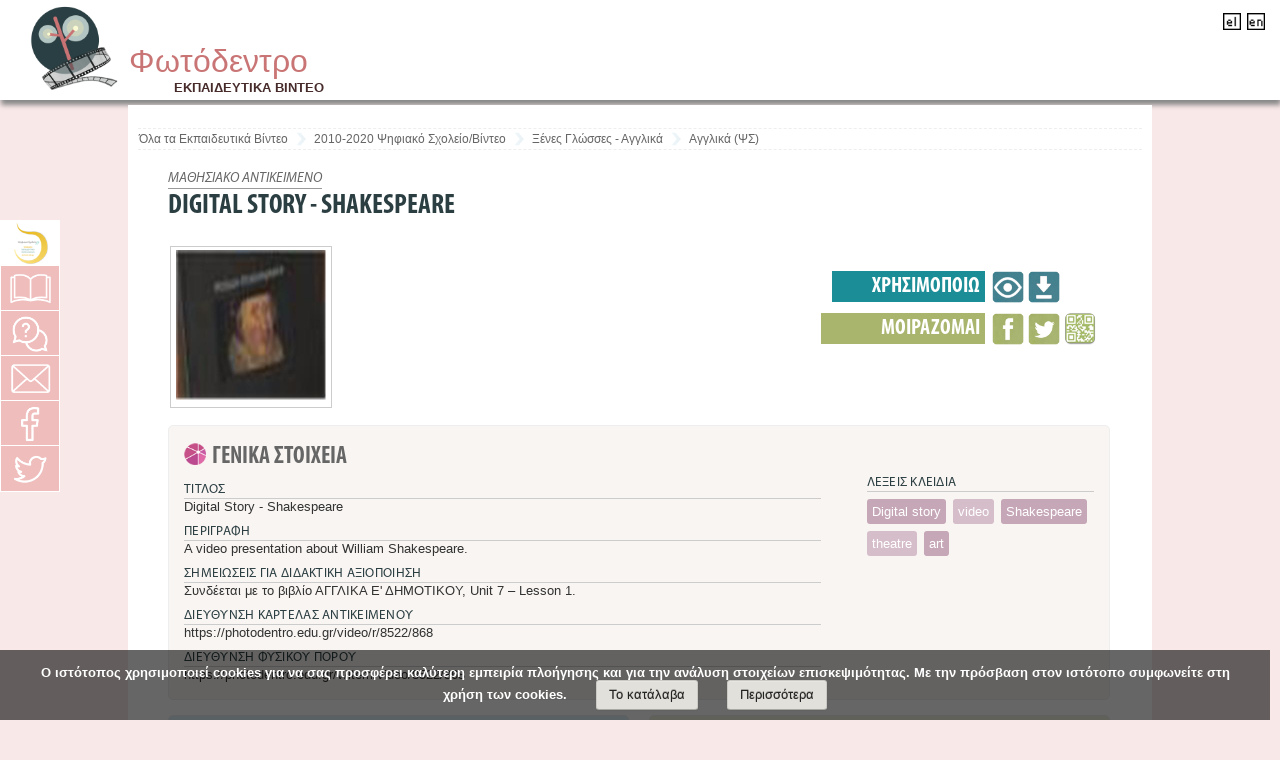

--- FILE ---
content_type: text/html;charset=UTF-8
request_url: https://photodentro.edu.gr/video/r/8522/868?locale=el
body_size: 17197
content:































<!DOCTYPE html>
<html>
    <head>

        <title>Photodentro-Video: Digital Story - Shakespeare</title>
        <meta http-equiv="Content-Type" content="text/html; charset=UTF-8" />
		<meta property="og:image:width" content="250" />
		 <meta property="og:image:height" content="250" />
        <link rel="stylesheet" href="/video/styles.css?v=2.9" type="text/css" />
		<link rel="stylesheet" href="/video/stylesVideo.css?v=2.9" type="text/css" />
		<link rel="stylesheet" href="/video/stylesNEW.css?v=2.9" type="text/css" />
		<link href="/video/side_menu/sidebar.css?v=2.10" rel="stylesheet" type="text/css">
		<link rel="stylesheet" href="/video/stylesMedia.css?v=2.9" type="text/css" />
		<link rel="stylesheet" href="/video/niceforms/niceforms-default.css" type="text/css" />
        <link rel="stylesheet" href="/video/print.css" media="print" type="text/css" />
		<link rel="stylesheet" href="/video/colorbox.css"  type="text/css" />

        <link rel="shortcut icon" href="/video/favicon.ico" type="image/x-icon"/>
		<link rel="stylesheet" type="text/css" href="/video/jquery-ui-1.8.13.custom.css"/>
		<link rel="stylesheet" type="text/css" href="/video/jquery.ptTimeSelect.css" media="screen" />
		<link rel="stylesheet" type="text/css" href="/video/jquery-tooltip/jquery.tooltip.css"/>
		<link rel="stylesheet" type="text/css" href="/video/jquery-tooltip/demo/screen.css"/>


		
		
<link rel="schema.DCTERMS" href="http://purl.org/dc/terms/" />
<link rel="schema.DC" href="http://purl.org/dc/elements/1.1/" />
<meta name="DESCRIPTION" content="A video presentation about William Shakespeare." xml:lang="en" />
<meta name="KEYWORD" content="Digital story" xml:lang="en" />
<meta name="KEYWORD" content="video" xml:lang="en" />
<meta name="KEYWORD" content="Shakespeare" xml:lang="en" />
<meta name="KEYWORD" content="theatre" xml:lang="en" />
<meta name="KEYWORD" content="art" xml:lang="en" />
<meta name="TITLE" content="Digital Story - Shakespeare" xml:lang="en" />
<meta name="CLASSIFICATION" content="Αγγλικά::Λογοτεχνία - Τέχνες - Πολιτισμός::Κατανόηση προφορικού λόγου" xml:lang="el" />
<meta name="EDUCATIONAL.DESCRIPTION" content="Συνδέεται με το βιβλίο ΑΓΓΛΙΚΑ Ε' ΔΗΜΟΤΙΚΟΥ, Unit 7 – Lesson 1." xml:lang="el" />
<meta name="CONTRIBUTE" content="Ομάδα Αγγλικής(author)" xml:lang="*" />
<meta name="CLASSIFICATION" content="2" xml:lang="el" />
<meta name="CONTRIBUTE" content="12-01-2014 11:16:46" xml:lang="*" />
<link rel="https://photodentro.edu.gr/video/retrieve/2191/Shakespeare.jpg.jpg.jpg" href="https://photodentro.edu.gr/video/retrieve/2191/Shakespeare.jpg.jpg.jpg" />
<meta property="og:image" content="https://photodentro.edu.gr/video/retrieve/2191/Shakespeare.jpg.jpg.jpg" />

<meta name="citation_abstract_html_url" content="https://photodentro.edu.gr/video/handle/8522/868" />
<meta name="citation_date" content="2014-07-21" />

	

    <script type="text/javascript" src="/video/utils.js"></script>
    
    <script type="text/javascript" src="/video/static/js/choice-support.js"> </script>
	<script type="text/javascript" src="/video/jquery-1.6.2.min.js"> </script>
	<script type="text/javascript" src="/video/jquery.colorbox.js"> </script>
	<script type="text/javascript" src="/video/jquery.ptTimeSelect.js"> </script>
    <script type="text/javascript" src="/video/niceforms/niceforms.js"></script>
 	<script type="text/javascript" src="/video/jquery-ui-1.8.13.custom.min.js"></script>
    <script type="text/javascript" src="/video/ui.dropdownchecklist-1.4-min.js"></script>

    <!-- Include javascript to sort tables -->
    <script type="text/javascript" src="/video/TSorter_1.js"></script>

    <!-- Apply dropdown check list to the selected items  -->
    <script type="text/javascript" src="/video/jquery-tooltip/jquery.tooltip.js"> </script>
    <script type="text/javascript" src="/video/jquery-tooltip/jquery.tooltip.min.js"> </script>
	<script type="text/javascript" src="/video/jquery-tooltip/jquery.tooltip.pack.js"> </script>
	<script type="text/javascript" src="/video/jquery-tooltip/demo/chili-1.7.pack.js"> </script>
    <script type="text/javascript" src="/video/jsTree/_lib/jquery.cookie.js"> </script>
	<script type="text/javascript" src="/video/jsTree/jquery.jstree.js"> </script>
	<script type="text/javascript" src="/video/side_menu/side_menu.js"></script>
	<script type="text/javascript" src="/video/jquery.scrollUp.min.js"></script>

	<style>

#myCookieConsent {
    z-index: 999;
    min-height: 20px;
    font-family: '__Roboto Condensed_5' !important;
    padding: 10px 20px;
    background: rgba(0,0,0,0.6);
    overflow: hidden;
    position: fixed;
    color: #FFF;
    bottom: 0px;
    right: 10px;
    display: none;
    left: 0;
    text-align: center;
    font-size: 15px;
    font-weight: bold;
	font-family: inherit !important;
}
#myCookieConsent div {
    padding: 5px 0 0;
}
#myCookieConsent a {
  display: inline-block;
*display: inline;
padding: 4px 12px !important;
margin-left: 1.9em;
margin-bottom: 0;
*margin-left: .3em;
line-height: 20px;
color: #333;
text-align: center;
text-shadow: 0 1px 1px rgba(255,255,255,.75);
font-style: normal;
vertical-align: middle;
cursor: pointer;
color: #242323;
text-shadow: 0 -1px 0 rgba(0,0,0,.25);
background-color: #e1e0da;
background-repeat: repeat-x;
border-style: solid;
border-width: 1px;
border-color: rgba(0,0,0,.1) rgba(0,0,0,.1) rgba(0,0,0,.25);
box-shadow: 0 1px 0 rgba(255,255,255,.2) inset,0 1px 2px rgba(0,0,0,.05);
font-size: 13px;
text-decoration: none;
border-radius: 3px;
outline: none;
font-weight: normal !important;
font-family: inherit !important;
}
#myCookieConsent a:hover {
	background-color: #d8b627;

}
#myCookieConsent a#cookieButton {
     display: inline-block;
*display: inline;
padding: 4px 12px !important;
margin-left: 1.9em;
margin-bottom: 0;
*margin-left: .3em;
line-height: 20px;
color: #333;
text-align: center;
text-shadow: 0 1px 1px rgba(255,255,255,.75);
font-style: normal;
vertical-align: middle;
cursor: pointer;
color: #242323;
text-shadow: 0 -1px 0 rgba(0,0,0,.25);
background-color: #e1e0da;
background-repeat: repeat-x;
border-style: solid;
border-width: 1px;
border-color: rgba(0,0,0,.1) rgba(0,0,0,.1) rgba(0,0,0,.25);
box-shadow: 0 1px 0 rgba(255,255,255,.2) inset,0 1px 2px rgba(0,0,0,.05);
font-size: 13px;
text-decoration: none;
border-radius: 3px;
outline: none;
font-weight: normal !important;
font-family: inherit !important;
}
#myCookieConsent a#cookieButton:hover {
   	background-color: #d8b627;
}


 	#menoumespiti_container {
    display: none !important;
}

#mathainoumespiti_container {
    display: none !important;
}

#training_material_container {
    position: fixed;
    display: block;
    top: 260px;
    z-index: 966;
}


#training_material {
    color: #3a6286;
    float: left;
    background-color: #3a6286;
    text-align: center;
    box-shadow: 3px 3px 5px #666;
    width: 35px;
    border-radius: 0px 3px 3px 0px;
    height: 39px;
}

/* #help_contact_menu {
    height: 40px !important;
} */
 </style>


	</head>

    
    
    <body>



	<div id="general-wrapper">
	<!--HEADER-->
		<div id="header">
			<!--LOGO-->
			<div id="logo">
			
				<a href="/video/">
					<img src="/video/image/header/logoShort.png" alt="Photodentro logo"/>
					<div><div id="sitename">Φωτόδεντρο</div><br/><div id="siteslogan">ΕΚΠΑΙΔΕΥΤΙΚΑ ΒΙΝΤΕΟ</div></div>
			</a></div>
			<!--/LOGO-->

			<!--LANGUAGES-->
			<div id="langWrapper">
					<!--USERS LINK-->
					<span class="logoutLink">
               				

					</span>
					<!--/USERS LINK-->

				
						<form method="get" name="repost" action="">
							<input type ="hidden" name ="locale"/>
                             
                            <input  type="submit"  style="display:none" value="" alt="language change" title="language change"/>
						</form>
					
					<a class ="langLink" onclick="javascript:document.repost.locale.value='el';document.repost.submit();" style="text-decoration:none;" >
						
							<img src="/video/image/header/elActive.png" alt="Ελληνικά" title="Ελληνικά"/>
						
						
						
					</a>
					
					<a class ="langLink" onclick="javascript:document.repost.locale.value='en';document.repost.submit();" style="text-decoration:none;" >
						
						
							<img src="/video/image/header/enActive.png" alt="English" title="English"/>
						
						
					</a>
					

			</div>
			<!--/LANGUAGES-->



			<a href="/video/simple-search?locale=el&newQuery=yes"><div id="loNumber" style="display:none;"></div></a>
		</div>

		<!--/HEADER-->



       			 
				
				
				
				

        

		<!--MAIN CONTENT-->

            <div id="main_content" >

            <!--PAGE CONTENT-->
            <div id="page_content" >

            
			
            


   			<!--SIDEMENU-->
			<div id="help_contact_menu" style="left: 0;">
    			<div id="hc_menu_links">
					<div class="ds_sidelink"><a href="http://dschool.edu.gr" target="_blank" title="Μετάβαση στο Ψηφιακό Σχολείο"></a></div>
					<div id="manual" class="help_sidelink"><a href="" target="_blank" title="Εγχειρίδιο Χρήσης"></a></div>
					<div class="faq_sidelink"><a href="/video/feedback/FAQ.jsp" target="_blank" title="Συχνές Ερωτήσεις"></a></div>
					<div class="contact_sidelink"><a href="/video/feedback/form.jsp" target="_blank" title="Επικοινωνία / Helpdesk"></a></div>
					   
					
					<div class="facebook_sidelink"><a href="https://www.facebook.com/photodentro" target="_blank" title="Facebook"></a></div>
            		<div class="twitter_sidelink"><a href="https://twitter.com/dschool_gr" title="Twitter" target="_blank"></a></div>	 
        		</div> 
                       
        		
			</div>	


  		 	

				



				

			<!--/SIDEMENU-->

            

            	
            	
            	

            <div id="inner_content" class="wrap" >
           <!--td pageContents-->
            


				
				

					



  









<p class="locationBar" style="margin-top:0.6cm;">

        <a href="/video/simple-search?locale=el&newQuery=yes">Όλα τα Εκπαιδευτικά Βίντεο</a>
		
			<img src="/video/image/itemOptions/rightFade.png"  style="width:16px; vertical-align:middle;" /> 
			
			
			
			<a href="/video/r/8522/681/simple-search?locale=el&newQuery=yes">2010-2020 Ψηφιακό Σχολείο/Βίντεο</a>
			
			
		
		
			<img src="/video/image/itemOptions/rightFade.png"  style="width:16px; vertical-align:middle;" /> 
			
			
			
			<a href="/video/r/8522/1002/simple-search?locale=el&newQuery=yes">Ξένες Γλώσσες - Αγγλικά</a>
			
			
		
		
			<img src="/video/image/itemOptions/rightFade.png"  style="width:16px; vertical-align:middle;" /> 
			
			
			
			<a href="/video/r/8522/1003/simple-search?locale=el&newQuery=yes">Αγγλικά (ΨΣ)</a>
			
			
		
		
</p>


				
				

<script>
$("#manual").colorbox({
	iframe:true,
	width:"90%",
	height:"90%",
	href:"/video/manual/index.html",
	onComplete: function(){
	 	$('#cboxTitle').html( 'Εγχειρίδιο χρήσης &nbsp;&nbsp;&nbsp;<a href=\"/video/manual/index.html" target=\"_blank\" class=\"externalLink\">Άνοιγμα</a><a href=\"/video/manual/DS-II_photodentro_VIDEO_3.0_ONLINE_USER_MANUAL-2018-ΙΑΝ-30-v1.1.pdf" target=\"_blank\" class=\"DownloadLinkM\">Κατεβάστε το εγχειρίδιο σε μορφή pdf</a>');
		$('#cboxOverlay').css('opacity','0.8');
	}
});

</script>



























<script src="/video/zoomify/zoomify.min.js"></script>
<link href="/video/zoomify/zoomify.min.css" rel="stylesheet">



	<div class="upTitle">ΜΑΘΗΣΙΑΚΟ ΑΝΤΙΚΕΙΜΕΝΟ</div>
	<h1 class="loTitle">DIGITAL STORY - SHAKESPEARE</h1>


	<table align="center" class="miscTable">
        <tr>

            <!--td class="evenRowEvenCol" align="center">
                
               Παρακαλώ χρησιμοποιήστε αυτό το αναγνωριστικό για να παραπέμψετε ή να δημιουργήσετε σύνδεσμο προς αυτό το αντικείμενο:
                <code>https://photodentro.edu.gr/video/r/8522/868</code>
            </td-->


        </tr>
    </table>





<div class="itemBannerWrapper">

<div id="itemMenu">

<!----------------ADMIN LO--------------------->
	
<!----------------/ADMIN LO--------------------->
<!----------USE LO---------------->
<div id="itemMenuUse">

<div class="itemMenuOptions">

	
<!----------------preview LO--------------------->
<!--<div>
<a id="previewLOIcon"  class="myPreview thumPreview cboxElement" onclick="previewClicked()" title="Προεπισκόπηση" style="float:right">

		<img   src="/video/image/loMetadata/preview.png" class="itemMenuButton" title="Προεπισκόπηση"/>
</a>
</div>-->
<!----------------/preview LO--------------------->
<!----------------view LO--------------------->
<div>
    <div style="display:none">
		<div id="myOnPageContent" style="width:100%" >
			<div style="width:100%" >
<div id="mediaspace">JW Player goes here</div>
<script type="text/javascript" src="https://photodentro.edu.gr/video/mediaplayer/jwplayer/jwplayer.js"></script>
<script type="text/javascript">
jwplayer("mediaspace").setup({
file: "/video/retrieve/1694/u7l1_Shakespeare.flv",
repeat: "true",
controls:"true",
width:"100%",
aspectratio:"16:9",
title:"Digital Story - Shakespeare"
});
</script>
</div>

		</div>
	</div>


<a class="openInPlayer" target="_blank"
href="https://photodentro.edu.gr/v/item/video/8522/868"
title="Digital Story - Shakespeare" class="thickbox" style="float:right; font-weight:bold">
		<img  src="/video/image/loMetadata/preview.png" class="itemMenuButton" alt="Άνοιγμα icon" title="Άνοιγμα"/>
</a>

</div>
<!----------------/view LO--------------------->



<!----------------download LO--------------------->
<div>
<a id="downloadIcon" target="_blank" href="" title="Λήψη" style="float:right">
		<img  src="/video/image/loMetadata/download.png" class="itemMenuButton" title="Λήψη"/>
</a>
</div>
<!----------------/download LO--------------------->

</div>
<div class="itemMenuTitle">ΧΡΗΣΙΜΟΠΟΙΩ</div>
</div>
<!----------/USE LO---------------->
<div style="display:block;clear:both;height:2px">&nbsp;</div>

<!----------SHARE LO---------------->
<div  id="itemMenuShare">

<div class="itemMenuOptions">
<!-------suggest--------->

<!-------/suggest--------->

<!-------fb share--------->


<div>
	<a href="http://www.facebook.com/sharer.php?s=100&amp;p[title]=Digital Story - Shakespeare&amp;p[summary]=Φωτόδεντρο / Πανελλήνιο Αποθετήριο Εκπαιδευτικών Βίντεο&amp;p[url]=https://photodentro.edu.gr/video/r/8522/868" target="_blank">
		<img  src="/video/image/loMetadata/facebook.png" class="itemMenuButton" title="Share on Facebook"/>
	</a>
</div>


<!-------/fb share--------->

<!-------twitter share--------->

<div>
<a href="https://twitter.com/share?text=Digital Story - Shakespeare&via=dschool_gr" target="_blank">
		<img  src="/video/image/loMetadata/twitter.png" class="itemMenuButton" title="Tweet"/>
	</a>
</div>
<!-------/twitter share--------->

<!-------QRCode--------->
<div>
	<a class="myQr" href="#qrLink" style="float:right">
		<img  src="/video/image/loMetadata/qr.png" class="itemMenuButton" title="QRCODE"/>
	</a>
</div>

 <div id="myQRContent" style="display:none">
		<img id="qrLink" src="https://photodentro.edu.gr/qrApp/qr?text=https://photodentro.edu.gr/video/r/8522/868" />
</div>
<!-------/QRCode--------->
</div>
<div class="itemMenuTitle">ΜΟΙΡΑΖΟΜΑΙ</div>
</div>
  <!----------/SHARE LO---------------->
</div>
  <!----------/itemmenu---------------->



 <!----------THUMBNAIL------------------->
    <div class="loThumbWrapper"><a title="Digital Story - Shakespeare" class="myPreview thumPreview" href="#"><div class="thumpItemc"><img src="/video/retrieve/2192/Shakespeare.jpg.jpg_teaser.jpg" alt="Εικονίδιο" /></div></a><div style="display:none;" id="files" name="files"></div><div style="display:none;" class="bitstreamTableTitle">Αρχεία σε αυτό το αντικείμενο:</div>
<table class="bitstreamTable" summary="table displays files name, description, size and format" cellpadding="6" style="display:none;"><caption> Files info</caption> <tr><th id="b1" class="standard" scope="col">Αρχείο</th>
<th id="b2" class="standard" scope="col">Περιγραφή</th>
<th id="b3" class="standard" scope="col">Μέγεθος</th><th id="b4" class="standard" scope="col">Μορφότυπος</th></tr>
<tr class="itemTableTr"><td headers="t1" class="standard"><a id="fileToDownload" target="_blank" href="/video/bitstream/8522/868/1/u7l1_Shakespeare.flv">u7l1_Shakespeare.flv</a></td><td headers="t2" class="standard"></td><td headers="t3" class="standard">26.61 MB</td><td headers="t4" class="standard">FLV</td><td class="standard" align="center"><a id="fileToDownload" target="_blank" href="/video/bitstream/8522/868/1/u7l1_Shakespeare.flv"><img class="downloadBS" title="Λήψη"   alt="download icon" src="/video/image/itemOptions/download.png"></img></a></td></tr></table>
</div>
  <!----------/THUMBNAIL------------------->
</div>	<!------ /itemBannerWrapper--------->


<!---------------------------METADATA------------------------------>
<div style="display:block;clear:both; height:2px;">&nbsp;&nbsp;</div>

<div class="column" id="column0">
<div class="metadataGroup" id="metadataGroupGeneral">
<div style="display:block;clear:both; height:2px;">&nbsp;&nbsp;</div>
<div class="metadata">
		<div class="metadataGroupTitle" id="metadataGroupTitleGeneral">ΓΕΝΙΚΑ ΣΤΟΙΧΕΙΑ</div>

		<div class="metadataFieldLabels" id="general-title_label">
        ΤΙΤΛΟΣ <span class="metadataLangWrapper" id="general-title_lang_tab"><span title="Ελληνικά (Greek)"  alt="el" class="el_lang general-title_lang" style="display:none"></span><span title="English" alt="en"  class="en_lang general-title_lang" style="display:none"></span><span title="Français (French)" alt="fr"   class="fr_lang general-title_lang" style="display:none"></span><span title="Deutsch (German)"  alt="de" class="de_lang general-title_lang" style="display:none"></span><span title="Italiano (Italian)" alt="it" class="it_lang general-title_lang" style="display:none"></span><span title="Català (Catalan)"  alt="ca"  class="ca_lang general-title_lang" style="display:none"></span></span>
        </div>
         <div class="metadataFieldValues general-title_tdVal" id="general-title_value">

			<span class="general-title_en">
				Digital Story - Shakespeare</br>
            </span>
            <script>
            	$('#general-title_lang_tab').find('.en_lang').show().addClass('available');
            </script>

		 </div>





<!--------------description-------------------->

		<div class="metadataFieldLabels" id="general-description_label">
        ΠΕΡΙΓΡΑΦΗ <span class="metadataLangWrapper" id="general-description_lang_tab"  style="display:none"><span title="Ελληνικά (Greek)"  alt="el" class="el_lang general-description_lang "  style="display:none"></span><span  title="English" alt="en"  class="en_lang general-description_lang "  style="display:none"></span><span title="Français (French)" alt="fr" class="fr_lang general-description_lang "  style="display:none"></span><span title="Deutsch (German)"  alt="de"  class="de_lang general-description_lang"  style="display:none"></span><span title="Italiano (Italian)" alt="it"   class="it_lang general-description_lang"  style="display:none"></span><span title="Català (Catalan)"  alt="ca"   class="ca_lang general-description_lang"  style="display:none"></span></span>
        </div>
         <div class="metadataFieldValues general-description_tdVal" id="general-description_value">


			<span class="general-description_en">A video presentation about William Shakespeare.</br></span>
            <script>
            	$('#general-description_lang_tab').find('.en_lang').show().addClass('available');
            </script>

		 </div>

<!--------------/description-------------------->


<!--------------educational - description-------------------->

		<div class="metadataFieldLabels" id="general-description_label">
        ΣΗΜΕΙΩΣΕΙΣ ΓΙΑ ΔΙΔΑΚΤΙΚΗ ΑΞΙΟΠΟΙΗΣΗ <span class="metadataLangWrapper" id="educational-description_lang_tab"  style="display:none"><span title="Ελληνικά (Greek)"  alt="el" class="el_lang educational-description_lang "  style="display:none"></span><span  title="English" alt="en"  class="en_lang educational-description_lang "  style="display:none"></span><span title="Français (French)" alt="fr" class="fr_lang educational-description_lang "  style="display:none"></span><span title="Deutsch (German)"  alt="de"  class="de_lang educational-description_lang"  style="display:none"></span><span title="Italiano (Italian)" alt="it"   class="it_lang educational-description_lang"  style="display:none"></span><span title="Català (Catalan)"  alt="ca"   class="ca_lang educational-description_lang"  style="display:none"></span></span>
        </div>
         <div class="metadataFieldValues educational-description_tdVal" id="educational-description_value">


			<span class="educational-description_el">Συνδέεται με το βιβλίο ΑΓΓΛΙΚΑ Ε' ΔΗΜΟΤΙΚΟΥ, Unit 7 – Lesson 1.</br></span>
            <script>
            	$('#educational-description_lang_tab').find('.el_lang').show().addClass('available');
				//alert($('#keyword_lang_tab').find('.el_lang').size());
            </script>

		 </div>

<!--------------/educational - description-------------------->

<!--------------relation - isshownat-------------------->

		<div class="metadataFieldLabels" id="relation-isShownAt_label">
        ΔΙΕΥΘΥΝΣΗ ΚΑΡΤΕΛΑΣ ΑΝΤΙΚΕΙΜΕΝΟΥ
        </div>
         <div class="metadataFieldValues relation-isShownAt_tdVal" id="relation-isShownAt_value">
			<span class="relation-isShownAt_el">https://photodentro.edu.gr/video/r/8522/868</span>
		 </div>

<!--------------/relation - isshownat-------------------->


<!--------------previewAppLink-------------------->

		<div class="metadataFieldLabels" id="previewAppLink_label">
        ΔΙΕΥΘΥΝΣΗ ΦΥΣΙΚΟΥ ΠΟΡΟΥ
        </div>
         <div class="metadataFieldValues previewAppLink_tdVal" id="previewAppLink_value">

			<span class="previewAppLink_el">
         		https://photodentro.edu.gr/v/item/video/8522/868
            </span>

		 </div>

<!--------------/previewAppLink-------------------->
</div>
<div class="keywords">
<!--------------keywords-------------------->

		<div class="metadataFieldLabels" id="general-keyword_label">
        ΛΕΞΕΙΣ ΚΛΕΙΔΙΑ <span class="metadataLangWrapper" id="general-keyword_lang_tab"  style="display:none"><span title="Ελληνικά (Greek)"  alt="el" class="el_lang general-keyword_lang "  style="display:none"></span><span   title="English" alt="en"  class="en_lang general-keyword_lang "  style="display:none"></span><span title="Français (French)" alt="fr"  class="fr_lang general-keyword_lang "  style="display:none"></span><span title="Deutsch (German)"  alt="de" class="de_lang general-keyword_lang"  style="display:none"></span><span title="Italiano (Italian)" alt="it"  class="it_lang general-keyword_lang"  style="display:none"></span><span title="Català (Catalan)"  alt="ca"   class="ca_lang general-keyword_lang"  style="display:none"></span></span>
        </div>
         <div class="metadataFieldValues general-keyword_tdVal" id="general-keyword_value">


			<span class="key0 general-keyword_en">
			<a href="/video/simple-search?locale=el&newQuery=yes&query=Digital story" title="Αναζήτηση με αυτή τη λέξη κλειδί">
				Digital story
			</a>
            </span>
            <script>
            	$('#general-keyword_lang_tab').find('.en_lang').show().addClass('available');
            </script>


			<span class="key1 general-keyword_en">
			<a href="/video/simple-search?locale=el&newQuery=yes&query=video" title="Αναζήτηση με αυτή τη λέξη κλειδί">
				video
			</a>
            </span>
            <script>
            	$('#general-keyword_lang_tab').find('.en_lang').show().addClass('available');
            </script>


			<span class="key0 general-keyword_en">
			<a href="/video/simple-search?locale=el&newQuery=yes&query=Shakespeare" title="Αναζήτηση με αυτή τη λέξη κλειδί">
				Shakespeare
			</a>
            </span>
            <script>
            	$('#general-keyword_lang_tab').find('.en_lang').show().addClass('available');
            </script>


			<span class="key1 general-keyword_en">
			<a href="/video/simple-search?locale=el&newQuery=yes&query=theatre" title="Αναζήτηση με αυτή τη λέξη κλειδί">
				theatre
			</a>
            </span>
            <script>
            	$('#general-keyword_lang_tab').find('.en_lang').show().addClass('available');
            </script>


			<span class="key0 general-keyword_en">
			<a href="/video/simple-search?locale=el&newQuery=yes&query=art" title="Αναζήτηση με αυτή τη λέξη κλειδί">
				art
			</a>
            </span>
            <script>
            	$('#general-keyword_lang_tab').find('.en_lang').show().addClass('available');
            </script>

		 </div>

<!--------------/keywords-------------------->
</div>
<div style="display:block;clear:both; height:2px;">&nbsp;&nbsp;</div>
</div><!------/metadataGroupGeneral-------->
</div><!-----------/column0---------->


<div class="column" id="column1">

<!------metadataGroupUser-------->
<div class="metadataGroup" id="metadataGroupUser">

	<div class="metadataGroupTitle" id="metadataGroupTitleUser">ΣΤΟΧΕΥΟΜΕΝΟ ΚΟΙΝΟ</div>

    <!--------------educational-intendedenduser-------------------->

<!--------------/educational-intendedenduser-------------------->


<!--------------educational-context-------------------->

		<div class="metadataFieldLabels" id="educational-context_label">
        ΕΚΠΑΙΔΕΥΤΙΚΗ ΒΑΘΜΙΔΑ / ΕΠΙΠΕΔΟ
        </div>
         <div class="metadataFieldValues" id="educational-context_value">

			<span class="educational-context_el">
				δημοτικό
            </span>

		 </div>

<!--------------/educational-context-------------------->


<!--------------educational-typicalagerange-------------------->

		<div class="metadataFieldLabels" id="educational-typicalagerange_label">
        ΤΥΠΙΚΟ ΕΥΡΟΣ ΗΛΙΚΙΑΣ
        </div>
         <div class="metadataFieldValues" id="educational-typicalagerange_value">

			<span class="educational-typicalagerange_el">
			
				9-12
            </span>

		 </div>

<!--------------/educational-typicalagerange-------------------->
<!--------------educationallevel--------------------->

		<div class="metadataFieldLabels" id="classification-taxonpath-educationLevel_label">
        ΕΠΙΠΕΔΟ ΓΛΩΣΣΟΜΑΘΕΙΑΣ
        </div>
         <div class="metadataFieldValues" id="classification-taxonpath-educationLevel_value">

			<span class="classification-taxonpath_el">
				Α2-βασική γνώση
             </span>

		 </div>

<!--------------/educationallevel-------------------->


<!--------------classification-specialNeed-------------------->

<!--------------/classification-specialNeed-------------------->


<!--------------classification-Educational language-------------------->

<!--------------/classification-Educational language-------------------->

</div><!------/metadataGroupUser-------->



<!-------------------metadataGroupTechnical---------------------->
<div class="metadataGroup" id="metadataGroupTechnical">
		<div class="metadataGroupTitle" id="metadataGroupTitleTechnical">ΤΕΧΝΙΚΑ ΣΤΟΙΧΕΙΑ</div>
        

<!--------------technical-format-------------------->

		<div class="metadataFieldLabels" id="technical-format_label">
        ΜΟΡΦΟΤΥΠΟΣ
        </div>
         <div class="metadataFieldValues" id="technical-format_value">

			<span class="technical-format_el">video/x-flv</span>
			<!--------------technical-size-------------------->
			
                                    <span class="technical-size_el">
                                        
                                                (25.99 MB);
                                        
                                    </span>
			
			<!--------------/technical-size-------------------->

		 </div>

<!--------------/technical-format-------------------->

<!--------------technical-requirement-------------------->

<!--------------/technical-requirement-------------------->


<!--------------other-technical-requirement-------------------->

<!--------------/other-technical-requirement-------------------->

<!--------------technical-duration-------------------->

		<div class="metadataFieldLabels" id="technical-duration_label">
        ΔΙΑΡΚΕΙΑ
        </div>
         <div class="metadataFieldValues" id="technical-duration_value">
			<span class="technical-duration_el">00:02:58</span>
		 </div>

<!--------------/technical-duration-------------------->

</div>
<!-------------------/metadataGroupTechnical---------------------->

<!-------#########################------->


<!-----------msetadataGroupFunding-------------->
<div class="metadataGroup" id="metadataGroupFunding">
<div class="metadataGroupTitle" id="metadataGroupTitleFunding">ΣΤΟΙΧΕΙΑ ΧΡΗΜΑΤΟΔΟΤΗΣΗΣ</div>
<!-------###########--------->

<div id="itemNewElements">
<div class="metadataFieldLabels" id="new-item-items">
  ΠΛΑΙΣΙΟ ΑΝΑΠΤΥΞΗΣ & ΧΡΗΜΑΤΟΔΟΤΗΣΗΣ ΑΝΤΙΚΕΙΜΕΝΟΥ
</div>
<div>

<!--------------έργο / πράξη-------------------->

		<span class="role-group" id="lifecycle-contribute-funding_label">
       έργο / πράξη:
        </span>
         <span class="metadataFieldValues metadata-plus-link" id="lifecycle-contribute-funding_ergo">


			<span class="lifecycle-contribute-funding_el">
				ΠΕΑΠ
             </span>
	<span class="metadata-plus" id="ergo-plus"><img src="/video/image/plus.png" class="metadata-plus-img" id="ergo-plus-img"/></span>
		 </span>
		 <br/>

<!--------------/έργο / πράξη-------------------->
<div class="metadata-box" id="ergo-group" > <!--ergo group--->
<!--------------έργο / πράξη label-------------------->


         <span class="metadataBoxLabel" id="lifecycle-contribute-funding_value">

			<span class="lifecycle-contribute-funding_el">
				ΠΕΑΠ
             </span>

		 </span>
		 <br/>

<!--------------/έργο / πράξη label-------------------->
	<!--------------foreas xrimatodotisis-------------------->

		<span class="role-group metadataBoxField" id="lifecycle-contribute-funding_label">
        Φορέας χρηματοδότησης:
        </span>
         <span class="metadataFieldValues metadataBoxValue" id="lifecycle-contribute-funding_value">

			<span class="lifecycle-contribute-funding_el">
				ΥΠΑΙΘ
             </span>

		 </span>
		 <br/>

<!--------------/foreas xrimatodotisis-------------------->

	<!--------------χρηματοδότηση-------------------->

		<span class="role-group metadataBoxField" id="lifecycle-contribute-funding_label">
        Χρηματοδότηση:
        </span>
         <span class="metadataFieldValues metadataBoxValue" id="lifecycle-contribute-funding_value">

			<span class="lifecycle-contribute-funding_el">
				Ε.Ε.  (ΕΚΤ) και Ελληνικό Δημόσιο
             </span>

		 </span>
		 <br/>

<!--------------/χρηματοδότηση-------------------->


	<!--------------πλαίσιο χρηματοδότησης-------------------->

		<span class="role-group metadataBoxField" id="lifecycle-contribute-funding_label">
        Πλαίσιο χρηματοδότησης:
        </span>
         <span class="metadataFieldValues metadataBoxValue" id="lifecycle-contribute-funding_value">

			<span class="lifecycle-contribute-funding_el">
				ΕΠ ΕΔΒΜ, ΕΣΠΑ 2007-2013
             </span>

		 </span>
		 <br/>

<!--------------/πλαίσιο χρηματοδότησης-------------------->



	<!--------------διάρκεια -------------------->

		<span class="role-group metadataBoxField" id="lifecycle-contribute-funding_label">
       Διάρκεια:
        </span>
         <span class="metadataFieldValues metadataBoxValue" id="lifecycle-contribute-funding_value">

			<span class="lifecycle-contribute-funding_el">
				2010-2015
             </span>

		 </span>
		 <br/>

<!--------------/διάρκεια -------------------->

	<!--------------ανάδοχος (έργου / πράξης) -------------------->

		<span class="role-group metadataBoxField" id="lifecycle-contribute-funding_label">
       Ανάδοχος (έργου / πράξης):
        </span>
         <span class="metadataFieldValues metadataBoxValue" id="lifecycle-contribute-funding_value">

			<span class="lifecycle-contribute-funding_el">
				ΕΚΠΑ - Τμήμα Αγγλικής Γλώσσας και Φιλολογίας
             </span>

		 </span>
		 <br/>

<!--------------/ανάδοχος (έργου / πράξης) -------------------->

	<!--------------επιστημονική και διοικητική εποπτεία έργου (υπεύθυνος / συντονιστής έργου/πράξης) -------------------->

		<span class="role-group metadataBoxField" id="lifecycle-contribute-funding_label">
       Επιστημονική και διοικητική εποπτεία έργου / πράξης  (υπεύθυνος / συντονιστής έργου / πράξης):
        </span>
         <span class="metadataFieldValues metadataBoxValue" id="lifecycle-contribute-funding_value">

			<span class="lifecycle-contribute-funding_el">
				Καθ. Βασιλική Δενδρινού
             </span>

		 </span>
		 <br/>

<!--------------/επιστημονική και διοικητική εποπτεία έργου (υπεύθυνος / συντονιστής έργου/πράξης) -------------------->

	<!--------------φορείς υλοποίησης -------------------->

		<span class="role-group metadataBoxField" id="lifecycle-contribute-funding_label">
       Φορείς υλοποίησης:
        </span>
         <span class="metadataFieldValuesmetadataBoxValue" id="lifecycle-contribute-funding_value">

			<span class="lifecycle-contribute-funding_el">
				ΕΚΠΑ/ΤΜΗΜΑ ΑΓΓΛΙΚΗΣ ΓΛΩΣΣΑΣ
             </span>

		 </span>
		 <br/>

<!--------------/φορείς υλοποίησης -------------------->
</div><!--ergo-group-->
	<!--------------δράση-------------------->

<!--------------/δράση -------------------->
<div id="drasi-group" class="metadata-box">
		<!--------------δράση label-------------------->

<!--------------/δράση label-------------------->
	<!--------------επιστημονική και διοικητική εποπτεία της δράσης (υπεύθυνος / συντονιστής δράσης) -------------------->

<!--------------/επιστημονική και διοικητική εποπτεία της δράσης (υπεύθυνος / συντονιστής δράσης) -------------------->
</div><!--/drasi-group---->

<!---$$$$$$$$$$$$$$-->
	<!--------------υποέργο -------------------->

<!--------------/υποέργο -------------------->
<div id="ypoergo-group" class="metadata-box">
	<!--------------υποέργο label-------------------->

<!--------------/υποέργο label-------------------->
	<!--------------ανάδοχος υποέργου -------------------->

<!--------------/ανάδοχος υποέργου -------------------->
</div><!----/ypoergo-group---->



</div> <!-------#new-item-items------------->



<div>

	<!--------------έργο / πράξη-------------------->

<div class="metadataFieldLabels" id="new-meta-items">
   ΠΛΑΙΣΙΟ ΑΝΑΠΤΥΞΗΣ & ΧΡΗΜΑΤΟΔΟΤΗΣΗΣ ΜΕΤΑΔΕΔΟΜΕΝΩΝ
</div>
		<span class="role-group" id="lifecycle-contribute-funding_label">
        έργο / πράξη:
        </span>
         <span class="metadataFieldValues metadata-plus-link" id="lifecycle-contribute-funding_meta-ergo">

			<span class="lifecycle-contribute-funding_el">
				ΨΗΦΙΑΚΟ ΣΧΟΛΕΙΟ  (Π61-ΙΤΥΕ)
             </span>
		<span class="metadata-plus" id="meta-ergo-plus"><img src="/video/image/plus.png" class="metadata-plus-img" id="metaergo-plus-img"/></span>
		 </span>
		 <br/>

<!--------------/έργο / πράξη-------------------->

<div id="meta-ergo-group" class="metadata-box">
	<!--------------meta έργο / πράξη label-------------------->


         <span class="metadataBoxLabel" id="lifecycle-contribute-funding_value">

			<span class="lifecycle-contribute-funding_el">
				ΨΗΦΙΑΚΟ ΣΧΟΛΕΙΟ  (Π61-ΙΤΥΕ)
             </span>

		 </span>
		 <br/>

<!--------------/meta έργο / πράξη label-------------------->



	<!--------------foreas xrimatodotisis-------------------->

		<span class="role-group metadataBoxField" id="lifecycle-contribute-funding_label">
         Φορέας χρηματοδότησης:
        </span>
         <span class="metadataFieldValues metadataBoxValue" id="lifecycle-contribute-funding_value">

			<span class="lifecycle-contribute-funding_el">
				ΥΠΑΙΘ
             </span>

		 </span>
		 <br/>

<!--------------/foreas xrimatodotisis-------------------->

	<!--------------χρηματοδότηση-------------------->

		<span class="role-group metadataBoxField" id="lifecycle-contribute-funding_label">
         Χρηματοδότηση:
        </span>
         <span class="metadataFieldValues metadataBoxValue" id="lifecycle-contribute-funding_value">

			<span class="lifecycle-contribute-funding_el">
				Ε.Ε.  (ΕΚΤ) και Ελληνικό Δημόσιο
             </span>

		 </span>
		 <br/>

<!--------------/χρηματοδότηση-------------------->


	<!--------------πλαίσιο χρηματοδότησης-------------------->

		<span class="role-group metadataBoxField" id="lifecycle-contribute-funding_label">
         Πλαίσιο χρηματοδότησης:
        </span>
         <span class="metadataFieldValues metadataBoxValue" id="lifecycle-contribute-funding_value">

			<span class="lifecycle-contribute-funding_el">
				ΕΠ ΕΔΒΜ, ΕΣΠΑ 2007-2013
             </span>

		 </span>
		 <br/>

<!--------------/πλαίσιο χρηματοδότησης-------------------->


	<!--------------διάρκεια -------------------->

		<span class="role-group metadataBoxField" id="lifecycle-contribute-funding_label">
        Διάρκεια:
        </span>
         <span class="metadataFieldValues metadataBoxValue" id="lifecycle-contribute-funding_value">

			<span class="lifecycle-contribute-funding_el">
				2010-2015
             </span>

		 </span>
		 <br/>

<!--------------/διάρκεια -------------------->

	<!--------------ανάδοχος (έργου / πράξης) -------------------->

		<span class="role-group metadataBoxField" id="lifecycle-contribute-funding_label">
        Ανάδοχος (έργου / πράξης):
        </span>
         <span class="metadataFieldValues metadataBoxValue" id="lifecycle-contribute-funding_value">

			<span class="lifecycle-contribute-funding_el">
				ΙΤΥΕ
             </span>

		 </span>
		 <br/>

<!--------------/ανάδοχος (έργου / πράξης) -------------------->

	<!--------------επιστημονική και διοικητική εποπτεία έργου (υπεύθυνος / συντονιστής έργου/πράξης) -------------------->

		<span class="role-group metadataBoxField" id="lifecycle-contribute-funding_label">
        Επιστημονική και διοικητική εποπτεία έργου / πράξης  (υπεύθυνος / συντονιστής έργου / πράξης):
        </span>
         <span class="metadataFieldValues metadataBoxValue" id="lifecycle-contribute-funding_value">

			<span class="lifecycle-contribute-funding_el">
				Καθ. Χρήστος Κακλαμάνης & Δρ. Ελίνα Μεγάλου
             </span>

		 </span>
		 <br/>

<!--------------/επιστημονική και διοικητική εποπτεία έργου (υπεύθυνος / συντονιστής έργου/πράξης) -------------------->

	<!--------------φορείς υλοποίησης -------------------->

		<span class="role-group metadataBoxField" id="lifecycle-contribute-funding_label">
        Φορείς υλοποίησης:
        </span>
         <span class="metadataFieldValues metadataBoxValue" id="lifecycle-contribute-funding_value">

			<span class="lifecycle-contribute-funding_el">
				ΙΤΥΕ
             </span>

		 </span>
		 <br/>

<!--------------/φορείς υλοποίησης -------------------->

</div> <!--/meta-ergo-group--->


	<!--------------meta δράση-------------------->

<!--------------/meta δράση -------------------->
<div id="meta-drasi-group" class="metadata-box">
		<!--------------meta δράση label-------------------->

<!--------------/meta δράση label-------------------->
	<!--------------meta επιστημονική και διοικητική εποπτεία της δράσης (υπεύθυνος / συντονιστής δράσης) -------------------->

<!--------------/meta επιστημονική και διοικητική εποπτεία της δράσης (υπεύθυνος / συντονιστής δράσης) -------------------->
</div><!--/meta drasi-group---->

	<!--------------meta υποέργο -------------------->

<!--------------/meta υποέργο -------------------->
<div id="meta-ypoergo-group" class="metadata-box">
	<!--------------meta υποέργο label-------------------->

<!--------------/meta υποέργο label-------------------->
	<!--------------meta ανάδοχος υποέργου -------------------->

<!--------------/meta ανάδοχος υποέργου -------------------->

	<!--------------meta επιστημονική και διοικητική εποπτεία υποέργου (υπεύθυνος / συντονιστής υποέργου) -------------------->

<!--------------/meta επιστημονική και διοικητική εποπτεία υποέργου (υπεύθυνος / συντονιστής υποέργου) -------------------->

	<!--------------meta φορέας παρακολούθησης και παραλαβής υποέργου -------------------->

<!--------------/meta φορέας παρακολούθησης και παραλαβής υποέργου -------------------->

</div><!----/meta ypoergo-group---->


</div> <!-------#new-item-meta------------->



</div> <!-------newElements------------->



<!---------/############---------->
</div>
<!------------/metadataGroupFunding------------->

<!-------/###########################-------------------------------->



<!------------------metadataGroupOther----------------------->
<div class="metadataGroup" id="metadataGroupOther">
		<div class="metadataGroupTitle" id="metadataGroupTitleOther">ΑΛΛΕΣ ΠΛΗΡΟΦΟΡΙΕΣ	</div>
        	


<!--------------general-language-------------------->

<!--------------/general-language-------------------->

<!--------------general-language-original-------------------->

		<div class="metadataFieldLabels" id="general-language_label">
        ΓΛΩΣΣΑ ΠΡΩΤΟΤΥΠΟΥ
        </div>
         <div class="metadataFieldValues" id="general-language_value">

			<span class="general-language_el">
				αγγλικά
            </span>

		 </div>

<!--------------/general-language-original-------------------->

<!--------------general-language-spoken-------------------->

		<div class="metadataFieldLabels" id="general-language_label">
        ΟΜΙΛΟΥΜΕΝΗ ΓΛΩΣΣΑ
        </div>
         <div class="metadataFieldValues" id="general-language_value">

			<span class="general-language_el">
				αγγλικά
            </span>

		 </div>

<!--------------/general-language-spoken-------------------->

<!--------------general-language-subtitles-------------------->

<!--------------/general-language-subtitles-------------------->

<!--------------educational-interactivitytype-------------------->

<!--------------/educational-interactivitytype-------------------->

<!--------------educational-typicallearningtime-------------------->

<!--------------/educational-typicallearningtime-------------------->

<!--------------general-coverage-------------------->

<!--------------/general-coverage-------------------->


<!--------------date available-------------------->

<!--------------/date available-------------------->


	<!--------------sfragides item -------------------->

			<div class="metadataFieldLabels" id="lifecycle-contribute-funding_label">
      ΣΦΡΑΓΙΔΕΣ ΠΟΙΟΤΗΤΑΣ ΑΝΤΙΚΕΙΜΕΝΟΥ
        </div>
         <span class="metadataFieldValues" id="lifecycle-contribute-funding_value">

			<span class="lifecycle-contribute-funding_el">
				ΙΤΥΕ (ΨΗΦΙΑΚΟ ΣΧΟΛΕΙΟ)
             </span>

		 </span>
		 <br/>

<!--------------/sfragides item-------------------->
<!--------------sfragides metadata-------------------->

		<div class="metadataFieldLabels" id="lifecycle-contribute-funding_label">
      ΣΦΡΑΓΙΔΕΣ ΠΟΙΟΤΗΤΑΣ ΜΕΤΑΔΕΔΟΜΕΝΩΝ
        </div>
         <span class="metadataFieldValues" id="lifecycle-contribute-funding_value">

			<span class="lifecycle-contribute-funding_el">
				ΙΤΥΕ (ΨΗΦΙΑΚΟ ΣΧΟΛΕΙΟ-ΜΕΤΑΔΕΔΟΜΕΝΑ)
             </span>

		 </span>
		 <br/>

<!--------------/sfragides metadata-------------------->


</div>
<!------------------/metadataGroupOther------------------------>



</div><!-----------/column1------------------------>

<div class="column">
	<div class="metadataGroup" id="metadataGroupTaxon">
		<div class="metadataGroupTitle" id="metadataGroupTitleTaxon">ΤΑΞΙΝΟΜΗΣΗ</div>





<!--------------classification -taxonpath-------------------->

		<div class="metadataFieldLabels" id="classification-taxonpath_label">
        ΘΕΜΑΤΙΚΗ ΚΑΤΑΤΑΞΗ
        </div>
         <div class="metadataFieldValues" id="classification-taxonpath_value">

			<span class="classification-taxonpath_el">
				<span class="classification-taxon-value">Αγγλικά > Λογοτεχνία - Τέχνες - Πολιτισμός > Κατανόηση προφορικού λόγου</span>
				
             </span>

		 </div>

<!--------------/classification -taxonpath-------------------->


  <!--------------pedagogical-use--------------------->

		<div class="metadataFieldLabels" id="classification-taxonpath-pedagogicalUse_label">
        ΠΑΙΔΑΓΩΓΙΚΗ ΑΞΙΟΠΟΙΗΣΗ ΣΕ ΔΡΑΣΤΗΡΙΟΤΗΤΕΣ
        </div>
         <div class="metadataFieldValues" id="classification-pedagogical-use_value">

			<span class="classification-pedagogical-use_el">
				Εισαγωγικές > Κινητοποίηση, πρόκληση ενδιαφέροντος
             </span>

		 </div>

<!--------------/pedagogical-use-------------------->


<!--------------educational-learningresourcetype-------------------->

		<div class="metadataFieldLabels" id="educational-learningresourcetype_label">
        ΤΥΠΟΣ  ΜΑΘΗΣΙΑΚΟΥ ΑΝΤΙΚΕΙΜΕΝΟΥ
        </div>
         <div class="metadataFieldValues educational-learningresourcetype_tdVal" id="educational-learningresourcetype_value">

			<span class="classification-taxonpath_el">
				βίντεο
            </span>

		 </div>

<!--------------/educational-learningresourcetype-------------------->


<!--------------collection-------------------->


		<div class="metadataFieldLabels" id="collection_label">
        ΣΥΛΛΟΓΕΣ ΟΠΟΥ ΕΜΦΑΝΙΖΕΤΑΙ
        </div>
         <div class="metadataFieldValues" id="collection_value">
			<a href="/video/r/8522/1003/simple-search?locale=el&newQuery=yes\">Αγγλικά (ΨΣ)</a>
		 </div>

<!--------------/collection-------------------->


</div><!------/metadataGroupTaxon-------->





<!------------metadataGroupContribution------------>
<div class="metadataGroup" id="metadataGroupContribution">
	<div class="metadataGroupTitle" id="metadataGroupTitleContribution">ΣΥΝΤΕΛΕΣΤΕΣ &amp; ΣΥΝΕΙΣΦΟΡΑ</div>
    


<!--------------lifecycle-contribute-------------------->


		<div class="metadataFieldLabels" id="lifecycle-contribute_label">
        ΣΥΝΤΕΛΕΣΤΕΣ ΑΝΑΠΤΥΞΗΣ / ΠΡΟΣΑΡΜΟΓΗΣ ΑΝΤΙΚΕΙΜΕΝΟΥ
        </div>
         <div class="metadataFieldValues" id="lifecycle-contribute_value">

	<!--------------επιστημονική και διοικητική εποπτεία υποέργου (υπεύθυνος / συντονιστής υποέργου) -------------------->

<!--------------/επιστημονική και διοικητική εποπτεία υποέργου (υπεύθυνος / συντονιστής υποέργου) -------------------->

	<!--------------φορέας παρακολούθησης και παραλαβής υποέργου -------------------->

<!--------------/φορέας παρακολούθησης και παραλαβής υποέργου -------------------->




        	<div class="lifecycle-contribute_el3" style="margin: 3px 0px">
				<span class="role-group">Δημιουργία:</span><span class="entities_wrapper">
				<span class="lfentities" id="entities0">Ομάδα Αγγλικής</span><span class="seperator"><br/></span>
             </div>
		

   
		<div class="metadataFieldLabels" id="metametadata-contribute_label" style="display:none;">
        ΣΥΝΤΕΛΕΣΤΕΣ ΑΝΑΠΤΥΞΗΣ / ΕΠΙΜΕΛΕΙΑΣ ΜΕΤΑΔΕΔΟΜΕΝΩΝ
        </div>
		<div class="meta-contribute_el" id="meta1" style="display:none;margin: 3px 0px">
		<span class="meta_roles_wrapper role-group">Μεταδεδομένα: </span><span id="meta_entities_1"><span>
		</div>
		<div class="meta-contribute_el" id="meta2" style="display:none;margin: 3px 0px">
		<span class="meta_roles_wrapper role-group">Εμπλουτισμός μεταδεδομένων: </span><span id="meta_entities_2"><span>
		</div>
		<div class="meta-contribute_el" id="meta3" style="display:none;margin: 3px 0px">
		<span class="meta_roles_wrapper role-group">: </span><span id="meta_entities_3"><span>
		</div>
		<div class="meta-contribute_el" id="meta4" style="display:none;margin: 3px 0px">
		<span class="meta_roles_wrapper role-group">Επιμέλεια / επικύρωση μεταδεδομένων: </span><span id="meta_entities_4"><span>
		</div>
		<div class="meta-contribute_el" id="meta5" style="display:none;margin: 3px 0px">
		<span class="meta_roles_wrapper role-group">Συντονιστής / επιστημονικός υπεύθυνος μεταδεδομένων: </span><span id="meta_entities_5"><span>
		</div>
		

              <script>
				if ($('#meta_entities_1').text().length>3){
					$('#meta_entities_1').append(', ').append('ΚΑΤΕΛΗΣ ΒΙΓΚΛΑΣ');
				}else{	$('#meta_entities_1').append('ΚΑΤΕΛΗΣ ΒΙΓΚΛΑΣ');	}
				$('#meta1').show();$('#metametadata-contribute_label').show();

				</script>
         
		

              <script>
				if ($('#meta_entities_4').text().length>3){
					$('#meta_entities_4').append(', ').append('ΚΑΤΕΡΙΝΑ ΝΙΚΟΛΑΚΗ');
				}else{	$('#meta_entities_4').append('ΚΑΤΕΡΙΝΑ ΝΙΚΟΛΑΚΗ');	}
				$('#meta4').show();$('#metametadata-contribute_label').show();

				</script>
         
		

              <script>
				if ($('#meta_entities_4').text().length>3){
					$('#meta_entities_4').append(', ').append('ΒΑΣΙΛΙΚΗ ΜΗΤΣΙΚΟΠΟΥΛΟΥ');
				}else{	$('#meta_entities_4').append('ΒΑΣΙΛΙΚΗ ΜΗΤΣΙΚΟΠΟΥΛΟΥ');	}
				$('#meta4').show();$('#metametadata-contribute_label').show();

				</script>
         
		
	<script>
    var coord = $(".lifecycle-contribute_el17");
	//coord.insertAfter( "#metadataGroupContribution .metadataFieldValues" );

	$(".role-group").each(function(){
		if($(this).text().match("^χΜέλος")) {
			$(this).text($(this).text().replace('Μέλος', ' Μέλος/η'));
		}
	});
    </script>
   

 <script>
 /*if($('#roles-1').text().length<=0)$('.lifecycle-contribute_el-1').hide();

 $(".roles_wrapper").each(function(){
	 if($(this).find('.lfroles').first().text()<=0&& ($(this).find('.metarole').first().is(':visible'))==false&&($(this).find('.metarole').last().is(':visible'))==false)$(this).hide();
	  });
 $('.seperator').last().hide();
 */
  </script>

</div>

<!--------------/lifecycle-contribute-------------------->

<div id="provisionMeta" class="metadataFieldLabels"> ΔΙΑΘΕΣΗ ΑΝΤΙΚΕΙΜΕΝΟΥ / ΜΕΤΑΔΕΔΟΜΕΝΩΝ </div>

<div id="moreContrs">
<!--------------"lifecycle-contribute-licensor"-------------------->

		<div class="meta-contribute_el" style="margin: 3px 0px">
			<span class="role-group">Χορηγός/οί άδειας χρήσης: </span>
        <span class="entities_wrapper, lfentities, meta-contribute_el">
		
         ΙΤΥΕ
		  
		</span>
		</div>

<!--------------/lifecycle-contribute-licensor-------------------->

<!--------------"lifecycle-contribute-publisher"------------------->

		<div class="meta-contribute_el" style="margin: 3px 0px">
			<span class="role-group">Εκδότης/ες: </span>
			<span class="entities_wrapper, lfentities, meta-contribute_el">
        
         ΙΤΥΕ
		  
		</span>
		 </div>

<!--------------/lifecycle-contribute-publisher-------------------->


<!--------------"metametadata-licensor"------------------->

		<div class="meta-contribute_el" style="margin: 3px 0px">
			<span class="role-group">Χορηγός/οί άδειας χρήσης μεταδεδομένων: </span>
			<span class="entities_wrapper, lfentities, meta-contribute_el">
		
        	ΙΤΥΕ

		
		</span>
		</div>

<!--------------/metametadata-licensor-------------------->


<!--------------"metametadata-publisher"------------------->

		<div class="meta-contribute_el" style="margin: 3px 0px">
			<span class="role-group">Εκδότης/ες μεταδεδομένων: </span>
			<span class="entities_wrapper, lfentities, meta-contribute_el">
			
			 ΙΤΥΕ
			  
			</span>
		 </div>

<!--------------/metametadata-publisher-------------------->


</div>

</div>
<!------------/metadataGroupContribution------------>


<!------------annotationDates------------>
<div class="metadataGroup" id="metadataGroupAnnotationDates">
   <div class="metadataGroupTitle" id="metadataGroupAnnotationDatesTitle"> ΣΤΟΙΧΕΙΑ ΔΗΜΟΣΙΕΥΣΗΣ </div>
	<!----- Learning Object ------>
	<!------LO First Row ------>

   	<div class="learningObjectTitleContainer">
		<span class="learningObjectTitleProp">ΜΑΘΗΣΙΑΚΟ ΑΝΤΙΚΕΙΜΕΝΟ</span>
	</div>
	<div class="learningObjectFirstRow">
		
			<div class="metadataContainer">
				<div class="metadataFieldLabels">
					ΔΗΜΙΟΥΡΓΙΑ
				</div>
				<div class="metadataFieldValues">
					<span>21/07/2014</span>
				</div>
			</div>
		

		
			<div class="metadataContainer">
				<div class="metadataFieldLabels">
					ΠΡΩΤΗ ΔΗΜΟΣΙΕΥΣΗ
				</div>
				<div class="metadataFieldValues">
					<span>21/07/2014</span>
				</div>
			</div>
		

		

	
	<!------/LO First Row ------>
	
	<!------LO Second Row ------>
	
	 <!--------------lifecycle-version-------------------->
		
	<!--------------/lifecycle-version-------------------->

	

	
		<div class="metadataContainer">
			<div class="metadataFieldLabels">
				ΤΕΛΕΥΤΑΙΑ ΔΗΜΟΣΙΕΥΣΗ
			</div>
			<div class="metadataFieldValues">
				<span>16/10/2019</span>
			</div>
		</div>
	

	</div>
	<!------/LO Second Row ------>
	<!----- /Learning Object ------>

	<!----- Metadata Row ------>
	<div class="metadataTitleContainer">
		<span class="metadataTitleProp">ΜΕΤΑΔΕΔΟΜΕΝΑ</span>
	</div>
	<div class="metadataFirstRow">

		
			<div class="metadataContainer">
				<div class="metadataFieldLabels">
					ΣΥΓΓΡΑΦΗ
					
				</div>
				<div class="metadataFieldValues">
					<span>21/07/2014</span>
				</div>
			</div>
		

		
			<div class="metadataContainer">
				<div class="metadataFieldLabels">
					ΔΗΜΟΣΙΕΥΣΗ
					
				</div>
				<div class="metadataFieldValues">
					<span>21/07/2014</span>
				</div>
			</div>
		

		
			<div class="metadataContainer">
				<div class="metadataFieldLabels">
					ΤΕΛΕΥΤΑΙΑ ΕΠΙΚΑΙΡΟΠΟΙΗΣΗ
					
				</div>
				<div class="metadataFieldValues">
					<span>16/10/2019</span>
				</div>
			</div>
		
	</div>
<!------------/annotationDates------------>
<!----- /Metadata Row ------>
</div>

</div><!-----------/column2------------------------>

<div style="display:block;clear:both; height:30px;">&nbsp;&nbsp;</div>
<!--------------certifier-------------------->

<div class="subContainer" id="handleWrapper">
<div class="subContainerTitle" id="certifier_label">
         ΑΝΑΓΝΩΡΙΣΤΙΚΟ
 </div>
 <a href="https://photodentro.edu.gr/oai-video/request?verb=GetRecord&identifier=oai:photodentro:educationalvideo:8522/868&metadataPrefix=oai_lom" target="_blank" title="LOM record">
 <div class="handleLabel">
 ΦΩΤΟΔΕΝΤΡΟ <br/>
 <span id="photodentro-id" value="video::8522/868">8522/868</span>
 </div>
 </a>
</div>


 <div class="subContainer" id="certifierWrapper">


        <div class="subContainerTitle" id="certifier_label">
        ΣΦΡΑΓΙΔΕΣ ΠΟΙΟΤΗΤΑΣ
        </div>
         <div class="metadataFieldValues" id="lifecycle-contribute-certifier_value">

		  <!--------------item seals---------------->


         <span class="metadataFieldValues" id="seals_value">

			<a href="http://photodentro.edu.gr/seals/r/8541/1024"><img style="width:90px;" class="seal" alt="ΨΗΦΙΑΚΟ ΣΧΟΛΕΙΟ" title="ΨΗΦΙΑΚΟ ΣΧΟΛΕΙΟ" id="seal-0" src="http://photodentro.edu.gr/seals/retrieve/98513/ds-cti.png_teaser.jpg" /></a>


		 </span>


		  <!--------------/item seals---------------->
		 <!--------------metadata seals---------------->


         <span class="metadataFieldValues" id="lifecycle-contribute-funding_value">

			<a href="http://photodentro.edu.gr/seals/r/8541/1025"><img style="width:90px;" class="seal" alt="ΨΗΦΙΑΚΟ ΣΧΟΛΕΙΟ-ΜΕΤΑΔΕΔΟΜΕΝΑ" title="ΨΗΦΙΑΚΟ ΣΧΟΛΕΙΟ-ΜΕΤΑΔΕΔΟΜΕΝΑ" id="meta-seal-0" src="http://photodentro.edu.gr/seals/retrieve/98471/ds-cti-metadata.png_teaser.jpg" /></a>


		 </span>
		 <br/>



		 <!--------------/metadata seals---------------->
		 </div>


 </div>
<!--------------/certifier-------------------->




<!--------------license-------------------->
 <div class="subContainer" id="licenseWrapper">

	 <div class="subContainerTitle" id="rights_label">
        ΑΔΕΙΑ ΧΡΗΣΗΣ
      </div>

	<div class="licence" id="rights_value">
	
	<a  class="license_url" title="lisence description" onclick="toggleLicenseInfo()" >
	
		<div style="width:22%;display:inline-block">
        <img src="/video/image/cc/ui/by-nc-sa.png"  style=""/>
		<span style="float:left;font-size:8px;font-weight:normal">Στοιχεία αναφοράς</span>
		</div>
	
        <div class="license_title">Creative Commons Attribution-NonCommercial-ShareAlike Greece 3.0


		</div>
    </a>
	
	
		<span class="license_descr"><span id="license_short">Το παρόν Μαθησιακό Αντικείμενο χορηγείται με άδεια 'Creative Commons Attribution-NonCommercial-ShareAlike Greece 3.0'...</span><span id="license_full" style="display:none">Το παρόν Μαθησιακό Αντικείμενο χορηγείται με άδεια 'Creative Commons Attribution-NonCommercial-ShareAlike Greece 3.0'. Δηλαδή, αυτό διατίθεται για ελεύθερη χρήση, αναπαραγωγή, αναδιανομή, παρουσίαση και αξιοποίηση, με την προϋπόθεση να μην υπάρχει πρόθεση εμπορικής εκμετάλλευσης. Απαιτείται αναφορά του δημιουργού ή του δικαιούχου της άδειας. Οποιοδήποτε παράγωγο έργο μπορεί να διανεμηθεί μόνο με την ίδια ή παρόμοια άδεια.::Οι δημιουργοί έχουν παραχωρήσει στο ΙΤΥΕ και το ΥΠΔΒΜΘ το δικαίωμα ελεύθερης χρήσης, αξιοποίησης και διάθεσης του υλικού με ηλεκτρονικά και έντυπα μέσα, στην Ελλάδα και στο Εξωτερικό και για απεριόριστο χρονικό διάστημα. Οι δημιουργοί εγγυώνται ότι το παρόν δεν προσβάλλει δικαιώματα τρίτων και δεν χρησιμοποιεί μελέτες ή προϊόντα τρίτων χωρίς νόμιμη άδεια αυτών.<br/>
		<!--------------license reference-------------------->

		<br/>
		<span class="license_reference">
			<b>Σελίδα αναφοράς:</b></br>https://photodentro.edu.gr/video/r/8522/868
		</span>
		<br/>

<!--------------/license reference-------------------->
		<a target="_blank" href="http://creativecommons.org/licenses/by-nc-sa/3.0/gr/" style="text-decoration:none;font-weight:bold">Αναλυτικά στοιχεία άδειας&nbsp;<img src="/video/image/itemOptions/external_link_icon.png" style="width:12px;"/></a><br/>

		</span><span id="license_moreinfo" class="generalInfoLink" onclick="toggleLicenseInfo()">Περισσότερα</span></span>

     
 </div>
<!--------------/license-------------------->



    

    


</div>


<script type="text/Javascript">
$(".myQr").colorbox({inline:true, width:"260px"});

$('td.metadataFieldLabel').each(function(index) {
	if(index!=0&&$(this).text()!="")
	{
	//alert(index + ': ' + $(this).text());
	$(this).css("border-top", "#fff 1px dotted");
		$(this).next().css("border-top", "#fff 1px dotted")
	}
});
var downloadLink =
$("#downloadIcon").attr("href", $("#fileToDownload").attr("href"));
$("td.metadataFieldLabel span").css("white-space","pre-wrap");



$('#licenseMore').hide()
function showLisenceMoreInfo(){
	$('#liscenceMoreInfoLink').hide();
	$('#licenseMore').show();
}
function showLisenceLessInfo(){
	$('#liscenceMoreInfoLink').show();
	$('#licenseMore').hide();
}


/*******************************************************/

if($('#general-title_lang_tab span.available').size()<2){
	$('#general-title_lang_tab').hide();
}else{
	$('#general-title_lang_tab').show();
}


$("span.general-title_lang").click(function() {
	var lang=$(this).attr('alt');
	activateMetadataLang('general-title',lang);
})


/*******************************************************/
if($('#general-description_lang_tab span.available').size()<2){
	$('#general-description_lang_tab').hide();
}else{
	$('#general-description_lang_tab').show();
}


$("span.general-description_lang").click(function() {
	var lang=$(this).attr('alt');
	activateMetadataLang('general-description',lang);
})


/*******************************************************/

if($('#general-keyword_lang_tab span.available').size()<2){
		$('#general-keyword_lang_tab').hide();
}else{
		$('#general-keyword_lang_tab').show();
}


$("span.general-keyword_lang").click(function() {
	var lang=$(this).attr('alt');
	activateMetadataLang('general-keyword',lang);
})

/*******************************************************/
if($('#educational-description_lang_tab span.available').size()<2){
	$('#educational-description_lang_tab').hide();
}else{
	$('#educational-description_lang_tab').show();
}


$("span.educational-description_lang").click(function() {
	var lang=$(this).attr('alt');
	activateMetadataLang('educational-description',lang);
})

if($('#general-coverage_lang_tab span.available').size()<2){
	$('#general-coverage_lang_tab').hide();
}else{
	$('#general-coverage_lang_tab').show();
}


$("span.general-coverage_lang").click(function() {
	var lang=$(this).attr('alt');
	activateMetadataLang('general-coverage',lang);
})


function activateMetadataLang(field,lng){
	var langKey=lng;
	$('.'+field+'_tdVal').find('span').hide();
	if($('.'+field+'_'+langKey).size()<1) langKey=$('#'+field+'_lang_tab span.available').first().attr('alt');
	$('.'+field+'_'+langKey).show();
	$('span.'+field+'_lang').removeClass('active');
	$('span.'+field+'_lang.'+langKey+'_lang').addClass('active');

}




	activateMetadataLang('general-title','el');
	activateMetadataLang('general-keyword','el');
	activateMetadataLang('general-description','el');
	activateMetadataLang('educational-description','el');
	activateMetadataLang('general-coverage','el');



function showInstructions(){
	if (!$("#instruct").is(":visible")) {
		$('#instruct').css('display','inline-block');
		if($('#cboxTitle').width()<1200){
			$('.newTabLink').html("&nbsp;").css('text-decoration','none');
			$('.downloadLink').html("&nbsp;").css('text-decoration','none');
		}
	}else{
		$('#instruct').css('display','none');
		if($('#cboxTitle').width()>700){
			$('.newTabLink').html("Άνοιγμα").css('text-decoration','none'); //Άνοιγμα &#40;σε νέο παράθυρο&#41; underline
			$('.downloadLink').html("Λήψη").css('text-decoration','none');
		}
	}

}

$("#metadataGroupUser").addClass("metadataGroupUser1");
$("#metadataGroupTechnical").addClass("metadataGroupTechnical1");
$("#metadataGroupOther").addClass("metadataGroupOther1");
$("#metadataGroupContribution").addClass("metadataGroupContribution1");
$("#metadataGroupFunding").addClass("metadataGroupFunding1");

function toggleLicenseInfo(){
	if($('#license_full').css('display') == 'none'){
		$('#license_full').show('slow');
		$('#license_short').hide();
		$('#license_moreinfo').text('Λιγότερα')
	}else{
		$('#license_full').hide();
		$('#license_short').show('slow');
		$('#license_moreinfo').text('Περισσότερα');
	}
}


var thumbHref=$('.thumpItemc').parent().attr('href');
$('#previewLOIcon').attr('href',thumbHref);
$('.thumpItemc').find('img').attr('title','Άνοιγμα');

var u=(("https:" == document.location.protocol) ? "https" : "http");
var myL = u + "://photodentro.edu.gr/qrApp/qr?text="+u+"://photodentro.edu.gr/video/r/8522/868";
$("#qrLink").attr("src", myL);


$("#lifecycle-contribute-funding_ergo").click(function() {
	if(!$('#ergo-plus-img').hasClass('active')){
		$('#ergo-group').show('slow');
		$('#ergo-plus-img').addClass('active');
		$("#lifecycle-contribute-funding_ergo").addClass('active');
	}else{
		$('#ergo-group').hide('slow');
		$('#ergo-plus-img').removeClass('active');
		$("#lifecycle-contribute-funding_ergo").removeClass('active');
	}
});

$("#lifecycle-contribute-funding_ergo").mouseenter(function() {
		$('#ergo-plus-img').addClass('trigger');

});

$("#lifecycle-contribute-funding_ergo").mouseleave(function() {
		$('#ergo-plus-img').removeClass('trigger');

});


$("#lifecycle-contribute-funding_drasi").click(function() {
	if(!$('#drasi-plus-img').hasClass('active')){
		$('#drasi-group').show('slow');
		$('#drasi-plus-img').addClass('active');
		$("#lifecycle-contribute-funding_drasi").addClass('active');
	}else{
		$('#drasi-group').hide('slow');
		$('#drasi-plus-img').removeClass('active');
		$("#lifecycle-contribute-funding_drasi").removeClass('active');
	}
});

$("#lifecycle-contribute-funding_drasi").mouseenter(function() {
		$('#drasi-plus-img').addClass('trigger');

});

$("#lifecycle-contribute-funding_drasi").mouseleave(function() {
		$('#drasi-plus-img').removeClass('trigger');

});


$("#lifecycle-contribute-funding_ypoergo").click(function() {
	if(!$('#ypoergo-plus-img').hasClass('active')){
		$('#ypoergo-group').show('slow');
		$('#ypoergo-plus-img').addClass('active');
		$("#lifecycle-contribute-funding_ypoergo").addClass('active');
	}else{
		$('#ypoergo-group').hide('slow');
		$('#ypoergo-plus-img').removeClass('active');
		$("#lifecycle-contribute-funding_ypoergo").removeClass('active');
	}
});

$("#lifecycle-contribute-funding_ypoergo").mouseenter(function() {
		$('#ypoergo-plus-img').addClass('trigger');

});

$("#lifecycle-contribute-funding_ypoergo").mouseleave(function() {
		$('#ypoergo-plus-img').removeClass('trigger');

});



$("#lifecycle-contribute-funding_meta-ergo").click(function() {
	if(!$('#metaergo-plus-img').hasClass('active')){
		$('#meta-ergo-group').show('slow');
		$('#metaergo-plus-img').addClass('active');
		$("#lifecycle-contribute-funding_meta-ergo").addClass('active');
	}else{
		$('#meta-ergo-group').hide('slow');
		$('#metaergo-plus-img').removeClass('active');
		$("#lifecycle-contribute-funding_meta-ergo").removeClass('active');
	}
});

$("#lifecycle-contribute-funding_meta-ergo").mouseenter(function() {
		$('#metaergo-plus-img').addClass('trigger');

});

$("#lifecycle-contribute-funding_meta-ergo").mouseleave(function() {
		$('#metaergo-plus-img').removeClass('trigger');

});



$("#lifecycle-contribute-funding_metadrasi").click(function() {
	if(!$('#meta-drasi-plus-img').hasClass('active')){
		$('#meta-drasi-group').show('slow');
		$('#meta-drasi-plus-img').addClass('active');
		$("#lifecycle-contribute-funding_metadrasi").addClass('active');
	}else{
		$('#meta-drasi-group').hide('slow');
		$('#meta-drasi-plus-img').removeClass('active');
		$("#lifecycle-contribute-funding_metadrasi").removeClass('active');
	}
});

$("#lifecycle-contribute-funding_metadrasi").mouseenter(function() {
		$('#meta-drasi-plus-img').addClass('trigger');

});

$("#lifecycle-contribute-funding_metadrasi").mouseleave(function() {
		$('#meta-drasi-plus-img').removeClass('trigger');

});


$("#lifecycle-contribute-funding_metaypoergo").click(function() {
	if(!$('#meta-ypoergo-plus-img').hasClass('active')){
		$('#meta-ypoergo-group').show('slow');
		$('#meta-ypoergo-plus-img').addClass('active');
		$("#lifecycle-contribute-funding_metaypoergo").addClass('active');
	}else{
		$('#meta-ypoergo-group').hide('slow');
		$('#meta-ypoergo-plus-img').removeClass('active');
		$("#lifecycle-contribute-funding_metaypoergo").removeClass('active');
	}
});

$("#lifecycle-contribute-funding_metaypoergo").mouseenter(function() {
		$('#meta-ypoergo-plus-img').addClass('trigger');

});

$("#lifecycle-contribute-funding_metaypoergo").mouseleave(function() {
		$('#meta-ypoergo-plus-img').removeClass('trigger');

});




$('img.seal').zoomify({ duration: 1000 });


$(document).ready(function(){
    $(".thumPreview").click(function() {

        // not safari browser
        if (!(/constructor/i.test(window.HTMLElement) || (function (p) { return p.toString() === "[object SafariRemoteNotification]"; })(!window['safari'] || (typeof safari !== 'undefined' && window['safari'].pushNotification)))) {
            $(".openInPlayer")[0].click();

        // safari browser
        } else {
            if ($("img.itemMenuButton").attr("src").indexOf("preview_off.png") == -1) {
                $(".thumPreview").attr("target", "_blank");
                $(".thumPreview").attr("href", $(".openInPlayer").attr("href"));
            }
        }
    });
});


</script>














<style>

@media (max-width:1485px) {
	.designInfo {
		width: 100% !important;
		float: none !important;
		text-align: center !important;
	}

	.versionInfo {
		width: 100% !important;
		float: none !important;
		text-align: center !important;
	}

	.footerLine {
		padding-bottom: 0px !important;
	}

}


</style>





                    

                </div><!--/td pageContents-->

            

   </div><!--/main-content-->


	 



 <div id="myCookieConsent" style="display: none;">
	<div>Ο ιστότοπος χρησιμοποιεί cookies για να σας προσφέρει καλύτερη εμπειρία πλοήγησης και για την ανάλυση στοιχείων επισκεψιμότητας. Με την πρόσβαση στον ιστότοπο συμφωνείτε στη χρήση των cookies.

	<a id="cookieButton"> Το κατάλαβα </a> 	<a href="https://dschool.edu.gr/cookies-policy/" target="_blank"> Περισσότερα </a>
</div>
</div>


			<div id="footer"><!--tr footer-->
				<div class="footerLine" style="padding-bottom:35px;">
				<div class="designInfo" style="width: 58%;float: left;text-align: left;font-size: 11px; margin-top:4px;">©2021 photodentro.edu.gr/video – Σχεδίαση, Ανάπτυξη, Λειτουργία: ΙΤΥΕ «ΔΙΟΦΑΝΤΟΣ» - Διεύθυνση Στρατηγικής και Ψηφιακού Εκπαιδευτικού Υλικού</div>
				<div class="versionInfo" style="width: 37%;float: right;font-size: 11px !important;"><b>Photodentro Educational Video v3.0</b> | powered by <a href="http://www.dspace.org/" target="_blank">DSpace</a> open source repository software</div>
				</div>
						<!--CONTACT-HELP-->
								<div class="footer-links" style="">
									<a href="/video/feedback/form.jsp" title="Επικοινωνία" target="_blank"><img src="/video/image/header/contact.png" alt="Επικοινωνία" style="vertical-align:sub"/> <span>Επικοινωνία</span></a>&nbsp;&nbsp;&nbsp;
									<a style="" href="/video/manual/index.html" title="Εγχειρίδιο Χρήσης" target="_blank"><img src="/video/image/header/help.png" alt="Εγχειρίδιο Χρήσης" style="vertical-align:sub"/> <span>Εγχειρίδιο Χρήσης</span></a>
								</div>
						<!--/CONTACT-HELP-->
	<div class="sponsors-wrapper" style="clear:both">
						<div class="sponsors">
								<a>
									<img alt="EU" src="/video/image/logos/euel.jpg"  class="sponsors"/>
								</a>
							 </div>
							<div class="sponsors">
								<a href="http://www.cti.gr/" target="_blank">
									<img alt="Λογότυπο Ινστιτούτου Τεχνολογίας Υπολογιστών και Εκδόσεων Διόφαντος" src="/video/image/logos/sponsor3el.jpg"  class="sponsors"/>
								</a>
							 </div>
							 <div class="sponsors">
								<a href="https://www.cti.gr/el/activities-el/information-society-divisions-el/strategy-digital-content-division/" target="_blank">
									<img alt="logo" src="/video/image/logos/logostrategydark_el.png"  class="sponsors"/>
								</a>
							 </div>
							  <div class="sponsors">
									<a href="http://dschool.edu.gr/" target="_blank">
									<img alt="Λογότυπο Ψηφιακού Σχολείου" src="/video/image/logos/sponsor1el.jpg"  class="sponsors"/>
								</a>
							</div>
							 <div class="sponsors">

								<a href="http://www.minedu.gov.gr/" target="_blank">
									<img alt="λογότυπο Υπουργείου Παιδείας και Θρησκευμάτων, Πολιτισμού και Αθλητισμού" src="/video/image/logos/sponsor4el.jpg"  class="sponsors"/>
								</a>
							</div>
							 <div class="sponsors">
								<a href="http://2007-2013.espa.gr/el/Pages/Default.aspx" target="_blank">
									<img alt="λογότυπο ΕΣΠΑ" src="/video/image/logos/sponsor2el.png"  class="sponsors"/>
								</a>
							</div>
							<div class="sponsors">
								<a href="https://empedu.gov.gr/" target="_blank">
									<img alt="λογότυπο ΕΣΠΑ" src="/video/image/logos/espael.jpg"  class="sponsors"/>
								</a>
							</div>

						</div>


					<div class="footer_info">
						
						Η υπηρεσία αναπτύχθηκε από το <a href="http://www.cti.gr/" target="_blank" style="color: #000;">ΙΤΥΕ «ΔΙΟΦΑΝΤΟΣ»</a> στο πλαίσιο των έργων <a href="https://dschool.edu.gr/" target="_blank" style="color: #000;">«Ψηφιακή Εκπαιδευτική Πλατφόρμα, Διαδραστικά Βιβλία και Αποθετήριο Μαθησιακών Αντικειμένων» (Ψηφιακό Σχολείο Ι)</a> του ΕΠ «Εκπαίδευση και Δια Βίου Μάθηση» του ΕΣΠΑ 2007-2013 και <a href="https://dschool.edu.gr/dschool2-project/" target="_blank" style="color: #000;">«Επέκταση και Αξιοποίηση της Ψηφιακής Εκπαιδευτικής Πλατφόρμας, των Διαδραστικών Βιβλίων και του Αποθετηρίου Μαθησιακών Αντικειμένων» (Ψηφιακό Σχολείο ΙΙ)</a> του ΕΠ «Ανάπτυξη Ανθρώπινου Δυναμικού, Εκπαίδευση και Δια Βίου Μάθηση» του ΕΣΠΑ 2014-2020, με συγχρηματοδότηση από την Ευρωπαϊκή Ένωση (ΕΚΤ) και το Ελληνικό Δημόσιο. Συντηρείται και ενημερώνεται με χρηματοδότηση από το ΥΠΑΙΘ, στο πλαίσιο έργου υποστήριξης και συντήρησης των υπηρεσιών του ΥΠΑΙΘ από το ΙΤΥΕ ΔΙΟΦΑΝΤΟΣ.
						
					</div>



				</div> <!-- /FOOTER -->

       </div>


	</div><!-- general-wrapper initial body div-->
	</body>

	<script type="text/javascript">

	$(document).ready(function(){
		centralize();

	});

	$( window ).resize(function() {
		centralize();
	});
	$('.return').click(function(){
      $('html, body').animate({
      scrollTop: $( $.attr(this, 'href') ).offset().top, easing:'easeOutQuad'}, 600);
      return false;
    });

	function centralize(){
		var width=$(window).width();
		var in_width=$('.wrap').width();
		if(false){
			var marg=(width-in_width)/2;
		$('.wrap').css('margin-left',marg+'px');
		}
	}


	function slowDown(){clearTimeout(t);};
	function restartTimer(){t=setTimeout("showNext()",1000);};
	function showNext(){$(".right").click(); t=setTimeout("showNext()",3000);}
	$(function () {
                        $.scrollUp({
                            animation: 'fade',
                            activeOverlay: '#00FFFF',
                            scrollImg: {
                                active: true,
                                type: 'background',
                                src: 'image/home/arrow-up.png'
                            }
                        });
                    });

		<!-- Matomo -->
	  var _paq = window._paq = window._paq || [];
	  /* tracker methods like "setCustomDimension" should be called before "trackPageView" */
	  // you can set up to 5 custom variables for each visitor



			 var collectionName = $("#collection_value a").text().trim();
    var counter = 1;
    console.log( "collectionName:" +collectionName );

    //index = [1,2]
    var taxonArray = [];
    $( ".classification-taxon-value" ).each(function( index ) {
      console.log( index + ": " + $( this ).text().trim() );
      var ctv =  $( this ).text().trim();
      var ctv2 = ctv.split(" > ");
      if (ctv2.length < 2){
        if (!taxonArray.includes(ctv)) taxonArray.push(ctv);
      }else{
        var onlyUpToSecondLevel = ctv2[0] + " > " + ctv2[1];
        if (!taxonArray.includes(onlyUpToSecondLevel)) taxonArray.push(onlyUpToSecondLevel);
      }

    });

    console.log(taxonArray);

    var iii;
    for (iii = 0; (iii < taxonArray.length && iii<2); iii++) {
      _paq.push(['setCustomVariable', counter, 'PHOTO_LSUBJECT', taxonArray[iii].trim(), 'page']);
      counter = counter + 1;
    }


    // index = 3
    counter = 3;
    _paq.push(['setCustomVariable', counter, 'PHOTO_COLLECTION', collectionName, 'page']);
    counter = counter + 1;

    //index = [4,5]
    counter = 4;
    $( "#educational-context_value span" ).each(function( index ) {
      console.log( index + "context: " + $( this ).text().trim().replace(",", "") );
       if (index<=1){
        _paq.push(['setCustomVariable', counter, 'PHOTO_LGRADE', $( this ).text().trim().replace(",", ""), 'page']);
        counter = counter + 1;
        }
    });


    //index = [6,7,8]
    counter = 6;
    $( "#educational-learningresourcetype_value span" ).each(function( index ) {
      console.log( index + "lrt: " + $( this ).text().trim().replace(",", "") );
      if (index<=2){
        _paq.push(['setCustomVariable', counter, 'PHOTO_LTYPE', $( this ).text().trim().replace(",", ""), 'page']);
        counter = counter + 1;
        }
    });


	  _paq.push(['trackPageView']);
	  _paq.push(['setLinkClasses','myPreview']);
	  _paq.push(['enableLinkTracking']);

	  (function() {
		  var u="//analytics.dschool.edu.gr/";
	    _paq.push(['setTrackerUrl', u+'matomo.php']);
	    _paq.push(['setSiteId', '5']);
	    var d=document, g=d.createElement('script'), s=d.getElementsByTagName('script')[0];
	    g.type='text/javascript'; g.async=true; g.src=u+'matomo.js'; s.parentNode.insertBefore(g,s);
	  })();
		<!-- End Matomo Code -->

	</script>



	<script >
	// Cookie Compliancy BEGIN
function GetCookie(name) {
  var arg=name+"=";
  var alen=arg.length;
  var clen=document.cookie.length;
  var i=0;
  while (i<clen) {
	var j=i+alen;
	if (document.cookie.substring(i,j)==arg)
	  return "here";
	i=document.cookie.indexOf(" ",i)+1;
	if (i==0) break;
  }
  return null;
}
function testFirstCookie(){
	var offset = new Date().getTimezoneOffset();
	if ((offset >= -180) && (offset <= 0)) { // European time zones
		var visit=GetCookie("cookieCompliancyAccepted");
		if (visit==null){
		   $("#myCookieConsent").fadeIn(400);	// Show warning
	   } else {
			// Already accepted
	   }
	}
}
$(document).ready(function(){
    $("#cookieButton").click(function(){
		console.log('Understood');
		var expire=new Date();
		expire=new Date(expire.getTime()+7776000000);
		document.cookie="cookieCompliancyAccepted=here; expires="+expire+";path=/";
        $("#myCookieConsent").hide(400);
    });
	testFirstCookie();
});
// Cookie Compliancy END
 </script>


 <!-- User Way -->

 <script type="text/javascript">
var _userway_config = {
account: 'qHBtAX4Dn9'
};
</script>
<script type="text/javascript" src="https://cdn.userway.org/widget.js"></script>

<!-- End userway -->

</html>



--- FILE ---
content_type: text/css
request_url: https://photodentro.edu.gr/video/styles.css?v=2.9
body_size: 22748
content:
/**
 * The contents of this file are subject to the license and copyright
 * detailed in the LICENSE and NOTICE files at the root of the source
 * tree and available online at
 *
 * http://www.dspace.org/license/
 */
 /* Tag cloud */
		@font-face {
	font-family: Myriad;
	src: url('image/fonts/MyriadPro-BoldCond.otf');
}

@font-face {
	font-family: MyriadItalic;
	src: url('image/fonts/MyriadPro-It.otf');
}

@font-face {
	font-family: MyriadPro-Regular;
	src: url('image/fonts/MyriadPro-Regular.otf');
}
	img {
	border:none;
	}
	
	.tags{background:#E2F1F6;width:100%;}
	.tags ul{
		margin:1em 0;
		padding:.5em 10px;
		text-align:center;
		/*background:#C8D0C1 url(bg_tags.gif) repeat-x;*/
		/*width:50%;*/
		
		}
	.tags li{
		margin:0;
		padding:0;
		list-style:none;
		display:inline-block;
		}
	.tags li a{
		text-decoration:none;
		color:#2B3E42;
		padding:0 2px;	
		}
	.tags li a:hover{	
		color:#ffffff;
		}		
	
	.tag1{font-size:100%;}
	.tag2{font-size:120%;}
	.tag3{font-size:140%;}
	.tag4{font-size:160%;}
	.tag5{font-size:180%;}
	
	/* alternative layout */

	.tags .alt{
		text-align:left;
		padding:0;
		background:none;
		}
	.tags .alt li{
		padding:2px 10px;
		background:#efefef;
		display:block;
		}
	.tags .alt .tag1, 
	.tags .alt .tag2, 
	.tags .alt .tag3, 
	.tags .alt .tag4, 
	.tags .alt .tag5{font-size:100%;}
	.tags .alt .tag1{background:#7cc0f4;}
	.tags .alt .tag2{background:#67abe0;}
	.tags .alt .tag3{background:#4d92c7;}
	.tags .alt .tag4{background:#3277ad;}
	.tags .alt .tag5{background:#266ca2;}
	
/* // Tag cloud */
 
 
 
 
 
A { color: #472b2b } /*336699*/

BODY { font-family: "verdana", Arial, Helvetica, sans-serif;
       font-size: 10pt;
       font-style: normal;
       color: #333;
       background: #f9e8e8;
       margin: 0;
       padding: 0;
       margin-left:0px;
       margin-right:0px;
       margin-top:0px;
       margin-bottom:0px;
	   }

H1 { margin-left: 10px;
     margin-right: 10px;
     font-size: 14pt;
     font-weight: bold;
     font-style: normal;
     font-family: "verdana", "Arial", "Helvetica", sans-serif;
     color: #2b3e42 } /*336699*/

H2 { margin-left: 10px;
     margin-right: 10px;
     font-size: 12pt;
     font-style: normal;
     font-family: "verdana", "Arial", "Helvetica", sans-serif;
     color: #2b3e42 } /*336699*/

H3 { margin-left: 10px;
     margin-right: 10px;
     font-size: 10pt;
     font-weight: bold;
     font-family: "verdana", "Arial", "Helvetica", sans-serif;
     color:  #2b3e42 }

object { display: inline; }

p {  margin-left: 10px;
     margin-right: 10px;
     font-family: "verdana", "Arial", "Helvetica", sans-serif;
     font-size: 10pt }
     
/* This class is here so that a "DIV" by default acts as a "P".
   This is necessary since the "dspace:popup" tag must have a "DIV"
   (or block element) surrounding it in order to be valid XHTML 1.0 */
DIV { 
      font-family: "verdana", "Arial", "Helvetica", sans-serif;
      font-size: 10pt;}

UL { font-family: "verdana", "Arial", "Helvetica", sans-serif;
     font-size: 10pt }
input[type=text].homeSearchInput{
	line-height:22px
}
textarea{border-color:#ccc;}
input[type=text].homeSearchInput:focus {
	box-shadow: inset  1px 1px 10px rgba(230, 195, 90, 0.8);
   -moz-box-shadow:   inset  1px 1px 10px rgba(230, 195, 90, 0.8);
   -webkit-box-shadow: inset  1px 1px 10px rgba(230, 195, 90, 0.8);
}
::-webkit-input-placeholder { /* WebKit browsers */
    color:    #ccc;
	font-size:22px;
	font-style:italic;
}
:-moz-placeholder { /* Mozilla Firefox 4 to 18 */
    color:    #ccc;
	font-style:italic;
}
::-moz-placeholder { /* Mozilla Firefox 19+ */
    color:    #ccc;
	font-style:italic;
}
:-ms-input-placeholder { /* Internet Explorer 10+ */
    color:#ccc;
	font-style:italic;
}	 


/* This class is here so the standard style from "P" above can be applied to anything else. */

#wrapper{
	margin-left:auto;
	margin-right:auto;
	width:1024px;
	position:relative;
	top:-150px;
}

#banner{
	z-index:0;
}

#stripUp{
	width:100%;
	margin:10px 0 0 0 ;
	background-image:url(./image/backgroundLine.png);
	height:150px;
	background-repeat:repeat-y;
	position:relative; 
	top:70px; 
	background-size: 100%;
}


#stripDown{
	background-color:#fff;
	width:100%;
	height:100px;
	margin:10px 0 0 0 ;
	background-image:url(./image/backgroundLine.png);
	background-repeat:repeat-y;
	background-size: 100%;
}


#sponsors
{	
text-align:center;
position:relative;
top:-100px;
width:1024px;
background-color:#d0e4ea;/*#e2f1f6;*/
height:100px;
vertical-align:bottom;


}

div#sponsors a{
	color:#fff;position:relative;
	top:15px;
	text-decoration:none;
}

#ityfooter
{
height:100px;
position:relative;
top:-300px;
background:#b7d8dd;
}

#stripLinks
{
	background: #ffffff;
	height:70px;
	width:100%;
	text-align:center;
	background-image:url(./image/banImg.png); 
	background-repeat:no-repeat;
	background-position:center;
	background-size: 40% 70px;
}

.cvBody
{
background-color:#CBE2EA;
font-size:12px;
color:#000000;
text-decoration:none;
}

.controlledvocabulary a
{
 font-size:16px;
 color:#000000;
}

.cvBody H1
{
 font-size:20px;
 color:#000000;
 font-weight:bold;
}

.cvCheck{
	float:left;
	height:10px;
	vertical-align:top;
}

.cvItem .value
{
height:20px;
}


.controlledvocabulary li
{
 margin-top:15px;
  
}
.cvExpandIcon
{
	
	margin-top:3px;
	height:10px;
	float:left;
	
}

.cvItem{
 cursor:pointer;
}


.secondLevelCheckboxs 
{
 float:left;
 margin:0;
 padding:0;
 width:10px;
  vertical-align:bottom;
   margin-top:3px;
}

.thirdLevelCheckboxs 
{ 
 float:left;
 margin:0;
 padding:0;
 width:10px;
 vertical-align:bottom;
 margin-top:3px;
}

.firstLevel
{
padding-top:3px;
 /*margin-top:5px;*/
 font-weight:bold;

}

.secondLevel
{
padding-top:3px;
 margin-left:20px;
}

.thirdLevel
{
padding-top:3px;
 margin-left:30px;
}

.firstLevellabelsRT
{
  width:210px;
  float:right;
  text-align:left;
 
}

.secondLevellabelsRT
{
  width:200px;
  float:right;
   text-align:left;
 
}
.thirdLevellabelsRT
{
  width:190px;
  float:right;
   text-align:left;
 
}

div#typesList table.resourceTypeTable{margin-left:10px;}
div#typesList table.resourceTypeTable td.rtcolumn{background-color:#72A4B3;width:250px;
	vertical-align:top;}


.sponsors{
height:70px;
}
.advSearchTable{
	 width:100%;
	 border:#84c3d4 solid 0px;
	
	}
.advSearchWrapper{padding:0 10px;}

.criteriaTable{
background-color:#BEDFE8;
width:90%;
padding:10px;
border-radius:10px;
margin:5px;
clear:both;
}

.criteriaTable tr{padding:5px;}

.criteriaLabel{
height:20px;
font-size:12px;
font-weight: bold; 
/*background-color:#BEDFE8;
border-top:#BEDFE8 solid 3px;*/
width:25%;
color:#4D6267;
padding:0px 0px 0 10px;
}

.criteriaInput{

font-size:14px;
padding:0px 5px;
vertical-align:bottom;
}
.advSearchSubtitle{
	font-size:13px;
	font-weight:700;
	color:#d27529;
	/*border:#d27529 1px solid;*/
	border-top:0px;
	border-bottom:#d27529 1px dotted;
	border-bottom-left-radius:5px;	
	border-bottom-right-radius:5px;
	padding:3px 5px;
	}

.searchIcon{
	width:10%; text-align:left; 
}

.optionsIcon{
	width:15%;
}

.searchSubject{padding:10px 5px;}
.inputBox{
	width:333px;height:20px;
	border-radius:5px;
}

.dropDown{
	width:333px;
	height:30px;
	padding:3px;
	border-radius:5px;
}



.standard { /*margin-left: 10px;
            margin-right: 10px;*/
            font-family: "verdana", "Arial", "Helvetica", sans-serif;
            font-size: 9pt }

.langChangeOff { text-decoration: none;
                 color : #bbbbbb;
                 cursor : default;
                 font-size: 10pt;
				  }

.langChangeOn { text-decoration: none;
                color: #336699;
                cursor: pointer;
                font-size: 10pt; }

.langWrapper { background-color: #fff; 
				float:right; 
				padding:0px 20px 0 10px;
				display:inline-block;
				border-left:#bcc5b3 2px dotted;
				}

.pageBanner { width: 100%;
              border: 0;
              margin: 0;
              background: #ffffff;
              color: #000000;
              padding: 0;
              vertical-align: middle }

.tagLine { vertical-align: bottom;
           padding: 10px;
           border: 0;
           margin: 0;
           background: #ffffff;
           color: #ff6600 }

.tagLineText { background: #ffffff;
               color: #ff6600;
               font-size: 10pt;
               font-weight: bold;
               border: 0;
               margin: 0 }

.stripe { background: #336699 url(./image/stripe.gif) repeat-x;
          vertical-align: top;
          border: 0;
          padding: 0;
          margin: 0;
          color: #ffffff }

.locationBar { font-size: 10pt;
               font-family: "verdana", "Arial", "Helvetica", sans-serif;
               text-align: left;
			   clear:both;
			   }
			   
.locationBar a{ text-decoration:none;
				background-color:#eef0eb;
				border-radius:5px;
				cursor:pointer;
				padding:3px;
				font-size: 9pt;
				font-weight:bold;
				color:#bcc5b3;
                }
.locationBar a:hover{text-decoration:none;
				background-color:#bcc5b3;
				color:#2B3E42;
}
p.locationBar { 
				margin-bottom:0;
				padding-bottom:0;
             
                }

.centralPane { margin-top: 0px;
               vertical-align: top;
               padding: 0px;
               border: 0;}

.infoBox{
			width:85%;
			padding:15px ;
			margin:10px;;
			text-align:justify;
                font-size: 10pt;
                font-style: normal;
                font-weight: normal;	
                color: #000000;
                vertical-align: central;
                text-decoration: none;
                background:#fff; /*#e2f1f6;*/
				border:#84ced4 1px dotted;
				border-radius: 15px;
				}
	.infoBox a img{	padding-left: 7px;	}
	.infoBoxUser{
			width:85%;
			padding:15px ;
			margin:10px;;
			text-align:justify;
                font-size: 10pt;
                font-style: normal;
                font-weight: normal;	
                color: #000000;
                vertical-align: central;
                text-decoration: none;
                background:#e2f1f6;
				border:#84ced4 1px dotted;
				border-radius: 15px;
				}	
.infoBoxHome{
	 font-family: "verdana", "Arial", "Helvetica", sans-serif;
			width:90%;
			padding:20px;
			margin:20px 0px;
			text-align:justify;
                font-size: 10pt;
                font-style: normal;
                font-weight: normal;	
                color: #000000;
                vertical-align: central;
                text-decoration: none;
                background: #e2f1f6;
				border-radius:10px;
				}
/* HACK: Width shouldn't really be 100%:  Really, this is asking that the
       table cell be the full width of the table.  The side effect of
       this should theoretically be that other cells in the row be made
       a width of 0%, but in practice browsers will only take this 100%
       as a hint, and just make it as wide as it can without impinging
       the other cells.  This, fortunately, is precisely what we want. */
.pageContents { FONT-FAMILY: "verdana", Arial, Helvetica, sans-serif;
                background: #ffffff;
                color: black;
                vertical-align: top;
                width: 100% }

.navigationBarTable{ width: 100%;
                     padding: 2px;
                     margin: 2px;
                     border: 0 }

.navigationBar { font-family: "verdana", "Arial", "Helvetica", sans-serif;
                 font-size: 9pt;
                 font-style: normal;
                 font-weight: bold;
                 color: #252645;
                 text-decoration: none;
				/* width: 25%; 18*/
                 background: #ffffff; 
				 padding-top:40px;
				 }

.navigationBarSublabel{  font-size: 11pt;
                         font-weight: bold;
                         color: #2b3e42; /*black*/
						 background-color:#fff;/*#B0BCA5;*/
						 padding: 0 0 5px 5px;
						 text-align:left;
                         #ffffff-space: nowrap }

/* HACK: Shouldn't have to repeat font information and colour here, it
       should be inherited from the parent, but isn't in Netscape 4.x,
       IE or Opera.  (Only Mozilla functions correctly.) */
.navigationBarItem { font-family: "verdana", "Arial", "Helvetica", sans-serif;
                     font-size: 9pt;
                     font-style: normal;
                     font-weight: normal;
                     color: #252645;
                     background: #ffffff;
                     text-decoration: none;
	
                     vertical-align: middle;
                     #ffffff-space: nowrap
					
					  }

.loggedIn { font-family: "verdana", "Arial", "Helvetica", sans-serif;
            font-size: 8pt;
            font-style: normal;
            font-weight: normal;
            color: #882222;
            background: #ffffff;
		 }

.pageFooterBar { width: 100%;
                 border: 0;
                 margin: 0;
                 padding: 0;
                 background: #ffffff;
                 color: #000000;
                 vertical-align: middle }

.pageFootnote { font-family: "verdana", "Arial", "Helvetica", sans-serif;
                font-size: 10pt;
                font-style: normal;
                font-weight: normal;
                background: #e2f1f6; /*#ffffff;b7d8ddffffff;*/
                color: #252645;
                text-decoration: none;
                text-align: left;
                vertical-align: middle;
                margin-left: 10px;
                margin-right: 10px;
				
				}

.sidebar { background: #ffffff;
           color: #000000;
		
		   
		   }

.communityLink { font-family: "verdana", "Arial", "Helvetica", sans-serif;
                 font-size: 11pt;
                 font-weight: bold;
				 
				  }
.communityLink  a{text-decoration:none;}				  
				  
.communityLink p{ 
					background-color:#84c3d4;
				
				 text-decoration:none;
				 padding:5px;
				 margin:5px;
				  }

.communityStrength {
                                font-family: "verdana", "Arial", "Helvetica", sans-serif;
                 font-size: 12pt;
                 font-weight: normal }

.communityDescription { margin-left: 20px;
                        margin-right: 10px;
                        font-family: "verdana", "Arial", "Helvetica", sans-serif;
                        font-size: 10pt;
                        font-weight: normal;
                        list-style-type: none }

.collectionListItem { font-family: "verdana", "Arial", "Helvetica", sans-serif;
                      font-size: 10pt;
                      font-weight: normal;
						padding-top:3px;
					 
					   }
.subcollectionsTable{background-color:#E2F1F6; border:#fff solid 2px; width:100%}
.subcollectionsTable td{text-align:left; vertical-align:top;  border:#fff solid 2px;padding:5px;}
.subcollectionsTable td h3{text-decoration:underline;}	
.subcollectionsTable td ul li a{text-decoration:none;  font-size:12px; font-weight:bold;}			   

					    
.subcollectionsTable td ul li p{  
						border-left:#000 solid 1px;
						padding:0 5px;
						font-size:11px;
						}



.miscListItem { margin-left: 20px;
                margin-right: 10px;
                font-family: "verdana", "Arial", "Helvetica", sans-serif;
                font-size: 12pt;
                list-style-type: none }

.copyrightText { margin-left: 20px;
                 margin-right: 20px;
                 text-align: center;
                 font-style: italic;
                 font-family: "verdana", "Arial", "Helvetica", sans-serif;
                 font-size: 8pt;
                 list-style-type: none }

.browseBarLabel { font-family: "verdana", "Arial", "Helvetica", sans-serif;
                  font-size: 11px;
                  font-style: normal;
                  font-weight: bold;
                  color: #000000;
                  background: #84c3d4;
                  vertical-align: middle;
                  text-decoration: none;
				  padding-left:15px ;
				   }
.browseBar { font-family: "verdana", "Arial", "Helvetica", sans-serif;
             font-size: 12pt;
             font-style: normal;
             font-weight: bold;
             background: #84c3d4;/*ffffff*/
             color: #252645;
             vertical-align: middle;
             text-decoration: none;
			 padding:10px;
			 }

.itemListCellOdd { font-family: "verdana", "Arial", "Helvetica", sans-serif;
                   font-size: 12pt;
                   font-style: normal;
                   font-weight: normal;
                   color: #000000;
                   vertical-align: middle;
                   text-decoration: none;
                   background: #ffffff }


.itemListCellEven { font-family: "verdana", "Arial", "Helvetica", sans-serif;
                    font-size: 12pt;
                    font-style: normal;
                    font-weight: normal;
                    color: #000000;
                    vertical-align: middle;
                    text-decoration: none;
                    background: #eeeeee }

.itemListCellHilight { font-family: "verdana", "Arial", "Helvetica", sans-serif;
                       font-size: 12pt;
                       font-style: normal;
                       font-weight: normal;
                       color: #000000;
                       vertical-align: middle;
                       text-decoration: none;
                       background: #ddddff }

.topNavLink { margin-left: 10px;
          margin-right: 10px;
          font-family: "verdana", "Arial", "Helvetica", sans-serif;
          font-size: 10pt;
          text-align: center }

.submitLabel { 
	width:35%; text-align:right; font-size:12px; font-weight:bold;
	background-color:#cbe2ea; padding:0;/*7px 7px 0px 7px;*/color:#07383c;
	vertical-align:middle; 
}
.lifecycle-contribute .submitLabel, .metametadata-contribute .submitLabel{
    width: 22%;
}
.submitLabelt { 
	width:25%; text-align:right; font-size:12px; font-weight:bold;
	background-color:#cbe2ea; padding:0;/*7px 7px 0px 7px;*/
	vertical-align:top; color:#07383c;
}
.fileLabel { 
 text-align:left; font-size:11px; font-weight:bold; 


}

.fileSelectLabel { 
 text-align:left; font-size:11px; font-weight:bold;height:30px;width:20%;padding-left:20px;white-space:nowrap;vertical-align:central;


}
.fileSelect { 
 float:left; font-size:11px; width:15%; vertical-align:bottom; height:30px;
}

.file{ 
 width:80%; text-align:left;
}


.submitFormHelp {  
margin-left:60px;
           margin-right: 0px;
           font-family: "verdana", "Arial", "Helvetica", sans-serif;
           font-size: 11px;
           text-align: left;
		   width:90%
		   }
		   
.editProfileHelp {  
           font-size: 11px;
		   width:95%;
		   }
.editProfileWarn {  
           font-size: 11px;
		   width:95%;
		   color:#E4A541;
		   }		   
  .taskTableHelp {  
			
           font-size: 11px;
           text-align: left;
		   }         

.submitFormWarn {  margin-left: 10px;
           margin-right: 10px;
           font-family: "verdana", "Arial", "Helvetica", sans-serif;
           font-weight: bold;
           font-size: 12px;
           color:#e09928; /*#ff6600;*/
           text-align: center;  }

.uploadHelp { margin-left: 0px;
              margin-right: 0px;
              font-family: "verdana", "Arial", "Helvetica", sans-serif;
              font-size: 11px;
              text-align: left }

.submitFormDateLabel {  margin-left: 0px;
                        margin-right: 0px;
                        font-family: "verdana", "Arial", "Helvetica", sans-serif;
                        font-size: 12px;
                        font-style: italic;
                        text-align: center;
                        vertical-align: top;
						
						
						 }

.submitProgressTable{ margin: 0;
                      padding: 0;
                      border:0;
                      vertical-align: top;
                      text-align: left;
                      #ffffff-space: nowrap;
					 width:100%;
					background-color:#FFF;
					   }

.submitProgressButton{ border: 0 }

.submitProgressButtonDone{ border: 0;
                           background-image: url(./image/submit/done.gif);
                           background-position: center;
                           height: 50px;
                           width:120px; white-space:normal;
                           font-size: 8pt;
                           color: black;
						   font-weight:bold;
                          $('#lrtListIcon').attr("class","listShow"); 
						  }

.submitProgressButtonCurrent{ border: 0;
                           background-image: url(./image/submit/current.gif);
                           background-position: center;
                           height: 50px;
                           width: 140px;
                           font-size: 8pt;
                           color: #ffffff;
						   font-weight:bold;
                           background-repeat: no-repeat; 
						   width:120px; white-space:normal;}

.submitProgressButtonNotDone{ border: 0;
                           background-image: url(./image/submit/notdone.gif);
                           background-position: center;
                           height: 50px;
                           width:120px; white-space:normal;
                           font-size: 8pt;
                           color: black;
						   font-weight:bold;
                           background-repeat: no-repeat; }
.singleBrowseTable{
	
			 margin:0px;
             font-size: 10pt;
             font-style: normal;
             font-weight: normal;
             color: #000000;
             vertical-align: middle;
             text-decoration: none;
             background: #fff;
			 width:90%;
			  }
			 
.singleBrowseTable td{ font-size: 12px;}	
.singleBrowseTable td a{ padding:7px 10px;display:block; text-decoration:none;}	
.singleBrowseTable td a:hover{ display:block; background-color:#84c3d4; text-decoration:none;}	


.resultOptionsTable{
	
			 margin:10px;
             font-size: 10pt;
             font-style: normal;
             font-weight: normal;
             color: #000000;
             vertical-align: middle;
             text-decoration: none;
             background: #eee;
			  width:98%; }
			 
.resultOptionsTable tr td{padding:3px;}	
.browseOptionsTable { font-family: "verdana", "Arial", "Helvetica", sans-serif;
			 /*margin:5px 10px;*/
             font-size: 12pt;
             font-style: normal;
             font-weight: normal;
             color: #000000;
             vertical-align: middle;
             text-decoration: none;
             /*background: #e2f1f6;*/
			 border:none;
			 width:98%; 
			 
			 }
.searchCriterio{

text-align:left;

}

.searchInput
{
	float:left;
	font-size:11px;
	padding:3px 10px 10px 10px;
	width:93%;
	/*height:140px;
	overflow-y:auto;*/
	overflow-x:hidden;
}


				   
.searchInput select
{
	width:200px;
}
			   
.resultsTable { font-family: "verdana", "Arial", "Helvetica", sans-serif;
			 margin:20px 10px;
             font-size: 10pt;
             font-style: normal;
             font-weight: normal;
             color: #000000;
             vertical-align: middle;
             text-decoration: none;
             background: #fff;
		
			
			  }
			 
.resultsTable th{    background:#cbe2ea; /*ceeffa#b0bca5;84c3d4;bce4f2*/
				font-style:italic;
				padding:3px 10px; font-size: 10pt; }
				
.resultsTable td{	font-size: 10pt;}	

.resultsTable td a{	padding:3px 10px;  display:block;text-decoration:none; :}	
.resultsTable td a:hover{	padding:3px 10px; display:block;text-decoration:none; color:#84c3d4; }//background-color:#84c3d4;}				
			 
.wrapTable { font-family: "verdana", "Arial", "Helvetica", sans-serif;
             font-size: 14pt;
             font-style: normal;
             font-weight: normal;
             color: #000000;
             vertical-align: middle;
             text-decoration: none;
             background: #e2f1f6;
			 margin:10px; }
			 
.miscTable { font-family: "verdana", "Arial", "Helvetica", sans-serif;
             font-size: 10pt;
             font-style: normal;
             font-weight: normal;
             color: #000000;
             vertical-align:middle;
             text-decoration: none;
             background: #fff;
			  }
			 
.miscTable th { background: #cbe2ea;
				font-style:italic;
				
				padding:3px 10px; font-size: 10pt;}
			 
.miscTable td{
				padding:3px 10px; font-size: 10pt;}

.miscTableNoColor { font-family: "verdana", "Arial", "Helvetica", sans-serif;
             font-size: 12pt;
             font-style: normal;
             font-weight: normal;
             color: #000000;
             vertical-align: middle;
             text-decoration: none;
             background: #ffffff; }

.oddRowOddCol{ font-family: "verdana", "Arial", "Helvetica", sans-serif;
               font-size: 12pt;
               font-style: normal;
               font-weight: normal;
               color: #000000;
               vertical-align: middle;
               text-decoration: none;
                }

.evenRowOddCol{ font-family: "verdana", "Arial", "Helvetica", sans-serif;
                font-size: 12pt;
                font-style: normal;
                font-weight: normal;
                color: #000000;
                vertical-align: middle;
                text-decoration: none;
               }

.oddRowEvenCol{ font-family: "verdana", "Arial", "Helvetica", sans-serif;
                font-size: 12pt;
                font-style: normal;
                font-weight: normal;
                color: #000000;
                vertical-align: middle;
                text-decoration: none;
                }

.evenRowEvenCol{ font-family: "verdana", "Arial", "Helvetica", sans-serif;
                 font-size: 12pt;
                 font-style: normal;
                 font-weight: normal;
                 color: #000000;
                 vertical-align:middle;
                 text-decoration: none;
                 
				
				  }
/*.evenRowEvenCol:hover{ background-image:url('./image/itembgs.png');
				 background-repeat:no-repeat;
				 background-size:contain} 
*/
.highlightRowOddCol{ font-family: "verdana", "Arial", "Helvetica", sans-serif;
                     font-size: 12pt;
                     font-style: normal;
                     font-weight: normal;
                     color: #000000;
                     vertical-align: middle;
                     text-decoration: none;
                     background: #ccccee }

.highlightRowEvenCol{ font-family: "verdana", "Arial", "Helvetica", sans-serif;
                      font-size: 12pt;
                      font-style: normal;
                      font-weight: normal;
                      color: #000000;
                      vertical-align: middle;
                      text-decoration: none;
                      background: #bbbbcc }

.itemDisplayTable{ text-align: left;
                   border:#84c3d4 1px dotted;
				   border-radius:10px;
                   color: #000000 ;
				   padding:20px;
				   border-spacing:0;
				   border-collapse: separate;
				   margin: 15px 0px 0 0;
				   width:100%;
				   background:#E2F1F6;
				   }

.itemDisplayTable th{ text-align: left;  font-size: 10pt; text-decoration:underline; font-style:italic; visibility:hidden;}

.itemTableTr{
	border:1px solid #BCC5B3;
	background-color:#E2F1F6;
	border-radius:10px;
	color:#666;

}
.itemDisplayTable td{
	
}

.metadataFieldLabel{ font-family: "verdana", "Arial", "Helvetica", sans-serif;
                     font-size: 10pt;
                     font-style: normal;
                     font-weight: bold;
                     color:#4d6267;/*#5d7276;*/
                     vertical-align: top;
                     text-align: left;
                     text-decoration: none;
					 
                     white-space: pre-wrap;
					 padding:10px 15px;
					 width:40%;
				
						 
					 }
tr.itemTableTr td.metadataFieldLabel span{white-space: pre-wrap;}

.metadataFieldValue{ font-family: "verdana", "Arial", "Helvetica", sans-serif;
                     font-size: 10pt;
                     font-style: normal;
                     font-weight: normal;
                     color: #666;
                     vertical-align: top;
                     text-align: left;
					 padding:5px 5px 5px 15px;
					 
					
					 	 /*  border-radius:10px;*/
                     text-decoration: none ;
					 width:45%;
					 }

.recentItem { margin-left: 10px;
              margin-right: 10px;
              font-family: "verdana", "Arial", "Helvetica", sans-serif;
              font-size: 10pt }
.optionsBox{ font-family: "verdana", "Arial", "Helvetica", sans-serif;
                 font-size: 10px;
                 font-style: normal;
                 font-weight: normal;
                 color: #000000;
                 text-decoration: none;
                 background: #84c3d4;
				padding:7px 3px 3px 3px;
				border:none;
				
				 }
.optionsBox a {
				font-size: 12px;
			
			}
			
.homeSearchBox{ font-family: "verdana", "Arial", "Helvetica", sans-serif;
                 font-size: 14pt;
                 font-style: normal;
                 font-weight: normal;
                 color: #000000;
                 vertical-align: middle;
                 text-decoration: none;
                 background: #84c3d4;
				 width:95%;
				 margin-top:15px;
				 text-align:left;
				 border-radius:10px;
				 /*border:#84c3d4 solid 1px;*/
				 }
.searchBox{ 
                 font-size: 14pt;
                 font-style: normal;
                 font-weight: normal;
                 color: #000000;
                 vertical-align: middle;
                 text-decoration: none;
                 background-color: #84c3d4;
				 margin-top:15px;
				 /*border:#84c3d4 solid 1px;*/
				 }
 .subscribeBox{
	 
	 			width:80%;
                 font-size: 10pt;
 				text-align:justify;
                 background: #eef0eb;
				 border:1px;
				 border-color: #bcc5b3;
				  }
				 
.searchBox { font-family: "verdana", "Arial", "Helvetica", sans-serif;
             font-size: 10pt;
             font-style: normal;
             font-weight: bold;
             color: #000000;
             vertical-align: middle;
             text-decoration: none;
             background: #fefecd;
             padding: 0;
             border: 0;
             margin: 0 }

.searchBoxLabel { font-family: "verdana", "Arial", "Helvetica", sans-serif;
                  font-size: 10pt;
                  font-style: normal;
                  font-weight: bold;
                  color: #000000;
                  background: #fefecd;
                  text-decoration: none;
                  vertical-align: middle }

.searchBoxLabelSmall { font-family: "verdana", "Arial", "Helvetica", sans-serif;
                  font-size: 8pt;
                  font-style: normal;
                  font-weight: bold;
                  color: #000000;
                  background: #fefecd;
                  text-decoration: none;
                  vertical-align: middle }

.attentionTable
{
    font-style: normal;
    font-weight: normal;
    color: #000000;
    vertical-align: middle;
    text-decoration: none;
    background: #cc9966;
}

.attentionCell
{
    background: #ffffcc;
    text-align: center;
}

.help {font-family: "verdana", "Arial", "Helvetica", sans-serif;
        background: #ffffff;
        margin-left:10px;}

.help h2{text-align:center;
                font-size:18pt;
                color:#000000;}

.help h3{font-weight:bold;
         margin-left:0px;}

.help h4{font-weight:bold;
         font-size: 10pt;
         margin-left:5px;}

.help h5{font-weight:bold;
         margin-left:10px;
         line-height:.5;}

.help p {font-size:10pt;}

.help table{margin-left:8px;
            width:90%;}

.help table.formats{font-size:10pt;}

.help ul {font-size:10pt;}

.help p.bottomLinks {font-size:10pt;
                    font-weight:bold;}

.help td.leftAlign{font-size:10pt;}
.help td.rightAlign{text-align:right;
                    font-size:10pt;}
                    

/* The following rules are used by the controlled-vocabulary add-on */
ul.controlledvocabulary  {
                list-style-type:none; }

        
.controlledvocabulary ul  li ul {
             list-style-type:none;
                display:none; }

input.controlledvocabulary  {
                border:0px; }

img.controlledvocabulary {
                margin-right:8px ! important;
                margin-left:11px ! important;
                cursor:hand; }

.submitFormHelpControlledVocabularies {
                   margin-left: 10px;
           margin-right: 10px;
           font-family: "verdana", "Arial", "Helvetica", sans-serif;
           font-size: 8pt;
           text-align: left; }

.controlledVocabularyLink {
           font-family: "verdana", "Arial", "Helvetica", sans-serif;
           font-size: 8pt; }
.browseButtonsWrapper{float:right; width:75%;}        
.browse_buttons
{
        float: left;
        padding: 5px 1px;
       	margin: 1px;
	  	vertical-align:top;
		
}
.criteriaButton
{
 
}

#browse_navigation
{
        margin-bottom: 10px;
}

#browse_controls
{
        /*margin-bottom: 10px;*/
		font-size:11px;
		font-weight:bold;
		padding-left:15px;
}

.browse_range
{
        margin: 5px 15px;
     	font-size:12px;
}


/* styles added by authority control */
div.autocomplete {
    background-color:#ffffff;
    border:1px solid #888888;
    margin:0;
    padding:0;
    position:absolute;
    width:250px;
}

div.autocomplete ul {
    list-style-type:none;
    margin:0;
    padding:0;
}

div.autocomplete ul li {
    cursor:pointer;
}

div.autocomplete ul li.selected {
    text-decoration: underline;
}
div.autocomplete ul li:hover {
    text-decoration: underline;
}

div.autocomplete ul li span.value {
    display:none;
}


/* This magic gets the 16x16 icon to show up.. setting height/width didn't
   do it, but adding padding actually made it show up. */
img.ds-authority-confidence,
span.ds-authority-confidence
{ width: 16px; height: 16px; margin: 5px; background-repeat: no-repeat;
  padding: 0px 2px; vertical-align: bottom; color: transparent;}
img.ds-authority-confidence.cf-unset,
span.ds-authority-confidence.cf-unset
  { background-image: url(./image/authority/bug.png);}
img.ds-authority-confidence.cf-novalue,
span.ds-authority-confidence.cf-novalue
  { background-image: url(./image/confidence/0-unauthored.gif);}
img.ds-authority-confidence.cf-rejected,
img.ds-authority-confidence.cf-failed,
span.ds-authority-confidence.cf-rejected,
span.ds-authority-confidence.cf-failed
  { background-image: url(./image/confidence/2-errortriangle.gif); }
img.ds-authority-confidence.cf-notfound,
span.ds-authority-confidence.cf-notfound
  { background-image: url(./image/confidence/3-thumb1.gif); }
img.ds-authority-confidence.cf-ambiguous,
span.ds-authority-confidence.cf-ambiguous
  { background-image: url(./image/confidence/4-question.gif); }
img.ds-authority-confidence.cf-uncertain,
span.ds-authority-confidence.cf-uncertain
  { background-image: url(./image/confidence/5-pinion.gif); }
img.ds-authority-confidence.cf-accepted,
span.ds-authority-confidence.cf-accepted
  { background-image: url(./image/confidence/6-greencheck.gif); }

/* hide authority-value inputs in forms */
input.ds-authority-value { display:none; }

/** XXX Change to this to get the authority value to show up for debugging:
 input.ds-authority-value { display:inline; }
**/

/* ..except, show authority-value inputs in on the Item EditMetadata page */
table.miscTable input.ds-authority-value { display: inline; }

table.authority-statistics {padding: 5px; margin-bottom: 15px;}
table.authority-statistics table {float: left; text-align: center;}

.statsTable {
        border: 1px gray solid;
        width: 85%;
}

.statsTable td {
        font-size: 0.8em;
}


div.authority-key-nav-link, div.authority-page-nav-link {margin-top: 20px;}

div#authority-message {
    width: 80%;
    display:block;
    text-align: center;
    margin-left: 10%;
    padding: 10px;
    border: 1px dashed #FFCC00;
    background-color: #FFF4C8;
 }

a.authority {
    background: transparent url(./image/authority/book_key.png) no-repeat;
    background-position: top right;
    padding-right: 20px;
}

/* for edit-item-form lock button */
input.ds-authority-lock
  { vertical-align: bottom; height: 24px; width: 24px; margin-right: 8px;
    background-repeat: no-repeat; background-color: transparent; }
input.ds-authority-lock.is-locked
  { background-image: url(./image/lock24.png); }
input.ds-authority-lock.is-unlocked
  { background-image: url(./image/unlock24.png); }
/*menu nav bar.jsp*/


.menuTable{
	margin:20px 0;
	width:100%;
	background-color:#B0BCA5;
	border-radius:10px;
	padding:20px 10px;

}


#navigationBarHome
  {


  text-align: left;
  font-size:13pm;
  white-space:nowrap;
  /*-moz-box-shadow:inset 0 0 10px 0 #222;
  -webkit-box-shadow:inset 0 0 10px 0 #222;
  -ms-filter: "progid:DXImageTransform.Microsoft.Shadow(Strength=1, Direction=100, Color='#222')";
  box-shadow:inset 0 0 10px 0 #222;*/

 }

	  
 #navigationBarHome td{	
	border: 1px solid #b0bca5; 
	background-color: #bcc5b3;
 }

 #navigationBarHome td:hover
  {
  background-color: #eef0eb;
  /*width:100%;*/
 }
 
 #navigationBarHome td a{
	 padding: 6px 10px;
	  text-decoration:none; 
	  color: #2b3e42;
	  display: block;
	 
	 }
#navigationBarHome td:hover a{
	  text-decoration:none; 
	  color: #646b5e;
	 }
	 
#navigationBarHome td:active a{
	  text-decoration:none; 
	  color: #bcc5b3;	 
	 }
	 
	 
	 
 #navigationBarHome th{
	 margin-top:10px;
	padding: 6px;
	border: 1px solid #b0bca5; 
	 background-color: #eef0eb;
 }

 #navigationBarHome th:hover
  {
  background-color: #eef0eb;
  width:100%;
 }
 
 #navigationBarHome th a{
	  text-decoration:none; 
	  color: #2b3e42;
	 
	 }
#navigationBarHome th:hover a{
	  text-decoration:none; 
	  color: #646b5e;
	 }
	 
#navigationBarHome th:active a{
	  text-decoration:none; 
	  color: #bcc5b3;	 
	 }
.navigationBarHome
  {


  text-align: left;
  font-size:13pm;
  /*-moz-box-shadow:inset 0 0 10px 0 #222;
  -webkit-box-shadow:inset 0 0 10px 0 #222;
  -ms-filter: "progid:DXImageTransform.Microsoft.Shadow(Strength=1, Direction=100, Color='#222')";
  box-shadow:inset 0 0 10px 0 #222;*/

 }

	  
 .navigationBarHome td{	
	border: 1px solid #b0bca5; 
	background-color:  #eef0eb;
	border-radius:10px;
 }

 .navigationBarHome td:hover
  {
  background-color: #bcc5b3;
  /*width:100%;*/
 }
  .navigationBarHome td:active
  {
  background-color: #bcc5b3;
  /*width:100%;*/
 }
 .navigationBarHome td a{
	 padding: 6px 10px;
	  text-decoration:none; 
	  color: #2b3e42;
	  display: block;
	 
	 }
.navigationBarHome td:hover a{
	  text-decoration:none; 
	  /*color: #646b5e;*/
	 }
	 
.navigationBarHome td a:active{
	  text-decoration:none; 
	  color: #bcc5b3;	 
	 }
	 
	 
	 
.navigationBarHome th{
	 margin-top:10px;
	padding: 6px;
	border: 1px solid #b0bca5; 
	 background-color: #eef0eb;
 }

 .navigationBarHome th:hover
  {
  background-color: #eef0eb;
  width:100%;
 }
 
 .navigationBarHome th a{
	  text-decoration:none; 
	  /*color: #2b3e42;*/
	 
	 }
.navigationBarHome th:hover a{
	  text-decoration:none; 
	  color: #646b5e;
	 }
	 
.navigationBarHome th:active a{
	  text-decoration:none; 
	  color: #bcc5b3;	 
	 }
 
#linksWrapper{display:inline-block;float:right;width:50%;padding-top:30px; padding-right:5px; }
.secondaryLinks{padding:0px 5px; float:right;}

.secondaryLinks a{text-decoration:none;
				background-color:#eef0eb;
				border-radius:5px;
				cursor:pointer;
				padding:3px;
				font-size: 9pt;
				font-weight:bold;
				color:#bcc5b3;
				margin-right:10px;
}

.secondaryLinks a:hover{text-decoration:none;
				background-color:#bcc5b3;
				color:#2B3E42;
}



#photodentroLogo{
	padding-left:20px;
	text-align:left;
	font-style:italic;
	font-size:30px;
	margin-top:5px;
	margin-left:20px; 
	display:inline-block; 
	width:40%; 
	float:left;
	}
	

div #photodentroLogo a{text-decoration:none; color:#fff;}

.adminLink {
	display: block;
	width:85%;
	margin:2px 0;
	padding:6px 10px;
	color: #2b3e42;
	text-decoration: none;
	/*background-color:#b0bca5;
	border:#eef0eb solid 1px;*/
	border: 1px solid #b0bca5; 
	background-color:  #eef0eb;
	border-radius:10px;
}

.adminLink:hover {
	  background-color: #bcc5b3;
	/*background-color: #eef0eb;
	text-decoration: none;
	border:#b0bca5 solid 1px;*/
}

.adminLinks {
	display: block;
	width:85%;
	margin:2px 0;
	padding:6px 10px;
	color: #2b3e42;
	text-decoration: none;
	/*background-color:#b0bca5;
	border:#eef0eb solid 1px;*/
	border: 1px solid #b0bca5; 
	background-color:  #dcded3;
	border-radius:10px;
}

.adminLinks:hover {
 background-color: #bcc5b3;
}
.adminSublink {
	display: block;
	width:70%;

	padding:6px 10px;
	margin:2px 15px;
	color: #2b3e42;
	text-decoration: none;
	border: 1px solid #b0bca5; 
		background-color:  #eef0eb;
	border-radius:10px;
}
.adminSublink:hover {
	color: #2b3e42;
	background-color:#bcc5b3;
	text-decoration: none;
	border:#d2d9cb solid 1px;
}
.show {
	display:inline;
}
.hide {
	display:none;
}




.dateLinks {
	display: block;
	width:90%;
	background-color:#aed9e7;
	padding:8px 10px;
	color: #2b3e42;
	text-decoration: none;
	border:#eeeeee solid 1px;
}

.dateLinks:hover {
	background-color: #e2f1f6;
	text-decoration: none;
	border:#eeeeee solid 1px;
}
.dateSublink {
	display: block;
	width:75%;
	background-color:#cee8f1;
	padding:8px 20px;
	margin:0 9px;
	color: #2b3e42;
	text-decoration: none;
	border:#ffffff solid 1px;
}
.dateSublink:hover {
	color: #2b3e42;
	background-color:#f1f9fb;
	text-decoration: none;
	border:#ffffff solid 1px;
}


.comLinks {
	display: block;
	width:90%;
	background-color:#aed9e7;
	padding:8px 10px;
	color: #2b3e42;
	text-decoration: none;
	border:#eeeeee solid 1px;
}

.comLinks:hover {
	background-color: #e2f1f6;
	text-decoration: none;
	border:#eeeeee solid 1px;
}
.comSublink {
	display: block;
	width:75%;
	background-color:#cee8f1;
	padding:8px 20px;
	margin:0 9px;
	color: #2b3e42;
	text-decoration: none;
	border:#ffffff solid 1px;
}
.comSublink:hover {
	color: #2b3e42;
	background-color:#f1f9fb;
	text-decoration: none;
	border:#ffffff solid 1px;
}

.itemOptions{}
.itemOptions td{padding:15px;}
.itemOptions td a img{border:#E2F1F6 solid 1px;}
.itemOptions td a:hover img{border:#E2F1F6 solid 1px;}


.bitstreamTable{width:100%; border:#84c3d4 dotted 1px; border-radius:10px; background:#E2F1F6; padding:5px;}
.bitstreamTable tr{}
.bitstreamTable th{ text-align:left; text-decoration:none; font-style:italic; color:#4d6267;}
.bitstreamTable td{width:20%; padding:5px; vertical-align:bottom; }

.bitstreamTableTitle{text-decoration:underline;font-style:italic; font-weight:bold; padding:3px;display:none;}


#itemMenu{
/*width:200px;*/
padding: 20px 0px 0 0;
float:right;
}

#itemMenu td{
	padding: 5px 10px;
}

.itemMenuButton{
float:left; 
}
#noPreviewAvailable{
	text-align:center;
	vertical-align:middle;
	height:300px;
}

.noPreviewAvailableText{
	font-size: 35px;
	color:red;
	position:relative;
	top:150px;
}

.editTable{width:90%; border:#84c3d4 solid 1px;background-color:#cbe2ea; margin-top:10px; padding:10px;border-radius:10px;}

.editTable tr{height:20px;
margin-top:0px;
padding-top:0;
margin-bottom:0;
padding-bottom:0;}
.editTable td{
background-color:#cbe2ea; padding:15px 5px;

height:20px;
margin-top:0px;
padding-top:0px;
margin-bottom:0;
padding-bottom:0;
 /*border:#84c3d4 solid 1px;*/
}
.editTable select{
width:100%;
}
.editTable input[type=text]
{
width:100%;
border: 1px solid #ccc;
}

.submitFormLabel{
	font-weight:bold;
	width:100%;	text-align:left;
}

.submitFormLabelSuggest{
	font-weight:bold;
	width:200px;	text-align:left;
}
.firstLevelCheckboxs 
{
 float:left;
 margin-left:5px;
 padding:0;
 width:10px;
 margin-top:3px;
}
.collectionOptions{width:100%;}
.collectionOptions td{ font-size:11pt;background-color:#84c3d4; padding:5px; text-align:center;}


.collectionTable{background-color:#E2F1F6; border:#fff solid 2px; width:100%;}
.collectionTable td{text-align:left; vertical-align:top; width:50%; border:#fff solid 2px;padding:5px;}
.collectionTable td h3{text-decoration:underline;}
	
.intro{padding:10px; text-align:justify;}

.communityOptions{width:100%;}
.communityOptions td{ font-size:11pt;background-color:#84c3d4; padding:5px; text-align:center;}


.communityTable{background-color:#E2F1F6; border:#fff solid 2px; width:100%}
.communityTable td{text-align:left; vertical-align:top; width:50%; border:#fff solid 2px;padding:5px;}
.communityTable td h3{text-decoration:underline;}


.downloadBS{ width:30px;
vertical-align: top;padding:0;margin:0;}
}
.editTable tr{

}

.editTable td{

}
.editTable select{
width:100%;
}
.editTable input[type=text]
{
width:100%;
border: 1px solid #ccc;
}

.submitFormLabel{
	padding-left:100px;
	font-weight:bold;
	margin-top:0px;
	padding-top:0;
	margin-bottom:0;
	padding-bottom:0;
}

#TB_ajaxContent {
	text-align:center;
	width:950px;
}



/*********pagination******/
.sortOptionsTable{
	text-align:center;
    vertical-align: middle;
	border-radius:5px;
	width:100%;
	margin-left:0;			 
}

.sortOptionsTable td{
	padding:1px;font-size: 11px; 
	font-weight:bold;   
	color:#472b2b;
	background-color: #cdacac;
	padding-top:0px;
	border-radius:5px;
}
.sortOptionsTable td.pagin{font-weight:normal;}
.sortOptionsTable td.pagin .pageLink, .sortOptionsTable td.pagin .pageLinkL, .sortOptionsTable td.pagin .pageLinkXL{margin:0;width:20px;height:20px;font-size:16px;}
.sortOptionsTable td.pagin .pageLinkL{width:30px;}
.sortOptionsTable td.pagin .pageLinkXL{width:40px;}
.pageLink,  .pageLinkL,.pageLinkXL{ cursor:pointer;color:#472b2b;font-size:18px; border:#ad6565 solid 2px; border-radius:4px; width:24px;height:24px; margin:4px; background-color:#fff;display:inline-block; text-align:left;}
.pageLink:hover,.pageLinkL:hover,.curPageLink, .pageLinkXL:hover{font-weight:bold;}
.pageLinkL{ width:35px;}
.pageLinkXL{width:48px;}
#nextPageLink img,#previousPageLink img{width:12px; padding:3px 0 0 2px;}
.nextPageLink, .previousPageLink, .nextPageLinkFade, .previousPageLinkFade {
    display:inline-block;
	background-image:url(./image/itemOptions/right.png);
	background-repeat: no-repeat;
	background-size:14px 14px;
	background-position:center center;
}
.previousPageLink{
	background-image:url(./image/itemOptions/left.png);
}
.nextPageLinkFade{
	background-image:url(./image/itemOptions/rightFade.png);
}

.previousPageLinkFade{
	background-image:url(./image/itemOptions/leftFade.png);
}

.morepageslink{
cursor:pointer;
border-bottom:#666 1px solid;
color:#666;
background-image:url(image/arrow_left.png);
background-repeat:no-repeat;
background-position: center right;
padding-right:5px;
background-size:22px 22px;
}
#morepages{
	display:none;
	margin-top:3px;
}

#resultsReportBottom{text-align:center}
/*********--/pagination******/



/************************SEARCH RESULTS**********************/
.itemTr{
	background:#fff;
	height:50px;
}

.itemTd{
	width:700px;
	height:50px;
}

.thumbCol{
	float:left;
	margin-top:3px;
	width: 180px;
	height: 180px;
	background:#fff;
	border:#ccc 2px solid;
	border-radius:0px;
	text-align:center;
	margin-right:4%;
		
}

.thumbCol:hover{
	border:#999 2px solid;	
}

div.thumbCol a{
width: 190px;
height: 180px;
display: table-cell;
vertical-align: middle;

}
div.thumbCol img{
	max-width:180px;
}

.linkImg{
display: table-cell;
vertical-align: middle;
text-align: center;
width: 190px;
height: 190px;

}
.itemContent{
	font-size:9px;
	width:100%;
	height:200px;
	padding-top:5px;
}


.listTitle{ 
font-family: MyriadPro-Regular;
	letter-spacing:0.02em;
	padding-top:4px;
	border-bottom:#ccc 1px dashed; 
	color:#ad6565;
	display:inline-block;
   text-transform:uppercase;
   font-style:none;	
}

.labelSeperator{
display:none;
}

.listMetadata a{
	color:#333;
}
.listMetadata{
font-family:"Trebuchet MS", Arial, Helvetica, sans-serif;
	color:#000;
	font-style:none;
	width:100%;
	display:block;
}

#t2 .listTitle {
	display:none;
}

#t2 .listMetadata a{
	font-weight:bold;
	color:#472b2b;
	font-size:14px;
	font-family:"verdana", "Arial", "Helvetica", sans-serif;
}

#t2 .listMetadata a:hover{color:#000;}





.resultsBrowseTable #t1
{
	visible:false;
}
.resultsBrowseTable #t2
{
	font-size:11px;
	position:relative;
	width:500px;
	margin-left:120px;
	text-align:left;
}
.resultsBrowseTable #t3
{
	font-size:11px;
	position:relative;
	width:500px;
	margin-left:120px;
	text-align:left;
}
.resultsBrowseTable #t4
{
	font-size:11px;
	position:relative;
	width:500px;
	margin-left:120px;
	text-align:left;
}
.resultsBrowseTable #t5
{
	font-size:11px;
	position:relative;
	width:500px;
	margin-left:120px;
	text-align:left;
}


.resultsSearchTable #t1
{
	visible:false;
}
.resultsSearchTable #t2
{
	font-size:11px;
	position:relative;
	width:500px;
	margin-left:120px;
	text-align:left;
	padding-top:10px;
}
.resultsSearchTable #t3
{
	font-size:11px;
	position:relative;
	width:500px;
	margin-left:0px;
	text-align:left;
	padding-top:3px;
}
.resultsSearchTable #t4
{
	font-size:11px;
	position:relative;
	width:500px;
	margin-left:0px;
	text-align:left;
	padding-top:3px;
}
.resultsSearchTable #t5
{
	font-size:11px;
	position:relative;
	width:500px;
	margin-left:0px;
	text-align:left;
	padding-top:3px;
}

.resultsSearchTable #t6
{
	font-size:11px;
	position:relative;
	width:500px;
	margin-left:0px;
	text-align:left;
	padding-top:3px;
}

.submitButton{
background-color:#bcc5b3; border-color:#bcc5b3 ;padding:4px 10px; font:Verdana, Geneva, sans-serif; font-size:10pt;color: #252645;
border: #727b6a solid 1px; border-radius:5px; text-decoration:none;
}

.submitButton:hover{
background-color:#eef0eb;
}

.selectionBox{font-size:11px; font-style:italic; border:#eef0eb solid 1px; }


.browseSpan{padding-left:35px;}
.browseSpan a{font-size:11px}
.browseReport{width:90%}
#prev{text-align:left; width:20%}
#current{text-align:center; width:50%; font-size:9px;  color:#2b3e42}
#current a{font-size:9px; }
#next{text-align:right; width:20%}
.resultsReport{text-align:center;font-size:11px;  color:#2b3e42; padding-top:10px;}
#refine{ margin-left: 15px;
     font-size: 10pt;
     font-weight: bold;
     font-family: "verdana", "Arial", "Helvetica", sans-serif;
     color:  #2b3e42 }

.resultsSearchTable {margin-top:0;padding-top:0;border-radius: 8px; background-color:#fff;margin-left:20px;}
.resultsSearchTable td {border-bottom: #ccc dashed 1px;}
/*.resultsSearchTable td:hover{border-radius: 8px; border:#fff solid 2px;}*/


.addButton {
    background: url(./image/itemOptions/plus12.png) no-repeat;
	width:14px;
	height:14px;
	background-position:center;
	

}
.removeButton {
    background: url(./image/itemOptions/minus12.png) no-repeat;
	width:14px;
	height:14px;
	background-position:center;
	
}
.controlledVocabularyLink{
display:none;
}

#license{background-color:#cbe2ea; width:95%; padding:10px;}

.submitWrapper{background-color:#E2F1F6; width:95%; margin:0px;padding:0; }
.submitWrapper p{ font-size:11px; text-align:justify;}
.submitInitTable{background-color:#84c3d4;width:95%;align:center; }
.submitInitTable td{background-color:#cbe2ea;font-size:12px; padding:3px; text-wrap:unrestricted}
.submitInitTable th{background-color:#cbe2ea;font-size:12px; padding:3px;text-align:left;font-weight:bold; }

.uploadedFilesTable{width:95%;}
.uploadedFilesTable td{font-size:12px; text-align:center;padding:3px; border:#84c3d4 solid 1px;}
.uploadedFilesTable th{font-size:12px; font-weight:bold;background: #cbe2ea; padding:3px;}

.buttonsWrapperTable{width:100%; padding:15px 5px}
.buttonsWrapperTable td{text-align:right;padding-right:5px;}

.buttonsWrapperEditTable{width:100%; padding:15px 5px}
.buttonsWrapperEditTable td{text-align:right;padding-right:5px;}

.submitReviewTable{background-color:#84c3d4;width:95%;align:center; border-radius:10px; }
.submitReviewTable  td{background-color:#cbe2ea;font-size:11px; padding:3px; text-wrap:unrestricted;border-radius:10px;}
.submitReviewTable tr.even td{background-color:#cbe2ea;font-size:11px; padding:3px; text-wrap:unrestricted;border-radius:10px;}
.submitReviewTable tr.odd td{background-color:#e0f0f1;font-size:11px; padding:3px; text-wrap:unrestricted;border-radius:10px;}/*d9e6ea*/
.submitReviewTable th{background-color:#cbe2ea;font-size:12px; padding:3px;text-align:left;font-weight:bold; }

.submitReviewSubTable{width:100%;align:center; padding:10px 0;border-radius:10px; }
.submitReviewSubTable td{font-size:12px; padding:3px; text-align:right}
.submitReviewSubTable th{font-size:12px; padding:3px;text-align:left;font-weight:bold; }

.submitReviewSub{width:100%; }
.submitReviewSub td{font-size:12px; padding:3px;  }

.submitFieldLabel{ 
                     font-weight: bold;
                     text-align: right;
					 width:40%;
					 color:#07383c;
                     }

.submitReviewSub td.submitFieldValue{ 
                                                                         
                     text-align:left;
					 width:65%;
					 padding:30px;
					 
                      }
					  
.fileFieldLabel{ 
                     font-weight: bold;
                     text-align: right;
					 width:36%;
					 color:#007383C;
                     }

.submitReviewSub td.fileFieldValue{ 
                                                                          
                     text-align:left;
					 padding-left:30px;
					 width:64%;
                      }
.submitDate{width:10px;}

.submitTitle { 
	margin-left: 0px;
	 /*width:100%;*/
     margin-right: 0px;
     font-size: 10pt;
     font-weight: bold;
     text-align:justify;
     color:  #2b3e42 ;
	 padding:5px 10px;
	background-color:#CBE2EA;
	 }
#facebookLike{
vertical-align:top;
border:none; 
width:260px; 
}
#facebookLike iframe{
vertical-align:top;
border:none; 
width:260px; 
}
#facebookShare{
vertical-align:top;
border:none; 
width:100px; 
}
#twitter{
vertical-align:top;
width:100px;
}
#twitter iframe{
vertical-align:top;
border:none; 
width:250px; 
}
#googlePlus{
vertical-align:top;
}
#fbIframe{height:50px}
img.thickbox.thumPreview{display:none;}

.taskTable {             
			 width:100%;
			 background-color:#fff;

			  }
			  			 
.taskTable th { background: #cbe2ea;
				font-style:italic;
				padding:3px 10px; 
				font-size: 10pt;
				text-align:left;
				font-weight:normal;}
			 
.taskTable td{background: #E2F1F6;
				padding:3px 10px; font-size: 10pt; text-align:left;
				width:50%;
			
				}

.taskTable td#icon{text-align:center; width:20px;}
				
.userInfoTable {             
			 width:90%;
			 border: #e4a541 solid 2px;
			 background: #84c3d4;
			 border-radius:10px;

			  }
			 
.userInfoTable td{background: #84c3d4;
				padding:3px 10px; font-size: 10pt; text-align:left;}
				
.taskTitle{font-size:10pt;  font-weight:bold;  margin:20px 40px; cursor:pointer;}

#pooledList{display:none;}
#unfinishedList{display:none;}
#chosenList{display:none;}
#newSub{display:none;}
#oldSub{display:none;}
#taskAbortAssignList{display:none;}
#taskReview{display:none;}
#taskReviewA{display:none;}
#taskEdit{display:none;}
#taskDelete{display:none;}
#taskDeleteA{display:none;}
#taskAssignReview{display:none;}
#taskAssignEdit{display:none;}
#taskAbortReviewAssignList{display:none;}
#taskAssignCorrection{display:none;}
#taskCorrectMeta{display:none}
#taskViewSubmitted{display:none;}


.imageButtonView{background-image:url(./image/itemOptions/view24.png); background-repeat:no-repeat;  width:28px; height:28px; background-position:center; border:#CCC 1px solid; cursor:pointer;}
.imageButtonDelete{background-image:url(./image/itemOptions/delete24.png); background-repeat:no-repeat; width:28px; height:28px; background-position:center;border:#CCC 1px solid;cursor:pointer;}
.imageButtonEdit{background-image:url(./image/itemOptions/edit24.png); background-repeat:no-repeat; width:28px; height:28px; background-position:center;border:#CCC 1px solid;cursor:pointer;}
.imageButtonEditMeta{background-image:url(./image/itemOptions/editmeta24.png); background-repeat:no-repeat; width:28px; height:28px; background-position:center;border:#CCC 1px solid;cursor:pointer;}
.imageButtonCorrect{background-image:url(./image/itemOptions/editmeta24.png); background-repeat:no-repeat; width:28px; height:28px; background-position:center;border:#CCC 1px solid;cursor:pointer;}
.imageButtonEditor{background-image:url(./image/itemOptions/editor.png); background-repeat:no-repeat; width:28px; height:28px; background-position:center;border:#CCC 1px solid;cursor:pointer;}

.imageButtonAccept{background-image:url(./image/itemOptions/accept24.png); background-repeat:no-repeat; width:28px; height:28px; background-position:center;border:#CCC 1px solid;cursor:pointer;}
.imageButtonReject{background-image:url(./image/itemOptions/reject24.png); background-repeat:no-repeat; width:28px; height:28px; background-position:center;border:#CCC 1px solid;cursor:pointer;}
.imageButtonClose{background-image:url(./image/itemOptions/reject14.png); background-repeat:no-repeat; width:18px; height:18px; background-position:center;border:#CCC 1px solid;cursor:pointer;}
.imageButtonCancel{background-image:url(./image/itemOptions/cancel24.png); background-repeat:no-repeat; width:28px; height:28px; background-position:center;border:#CCC 1px solid;cursor:pointer;}
.imageButtonBack{background-image:url(./image/itemOptions/back24.png); background-repeat:no-repeat; width:28px; height:28px; background-position:center;border:#CCC 1px solid;cursor:pointer;}
.imageButtonPublish{background-image:url(./image/itemOptions/publish24.png); background-repeat:no-repeat; width:28px; height:28px; background-position:center;border:#CCC 1px solid;cursor:pointer;}
.imageButtonRight{background-image:url(./image/itemOptions/right14.png); background-repeat:no-repeat; width:18px; height:18px;  background-position:center;border:#CCC 1px solid;cursor:pointer;}
.imageButtonLeft{background-image:url(./image/itemOptions/left14.png); background-repeat:no-repeat; width:18px; height:18px;  background-position:center;border:#CCC 1px solid;cursor:pointer;}
.imageButtonAbortAssign{background-image:url(./image/itemOptions/stop20.png); background-repeat:no-repeat; width:28px; height:28px; background-position:center;border:#CCC 1px solid;cursor:pointer;}
.imageButtonAdd{background-image:url(./image/itemOptions/plus.png); background-repeat:no-repeat; width:20px; height:20px; background-position:center;border:#CCC 1px solid;cursor:pointer;}
.imageButtonAssign{background-image:url(./image/itemOptions/editors.png); background-repeat:no-repeat; width:18px; height:18px; background-position:center;border:#CCC 1px solid;cursor:pointer;}
.imageButtonView:hover{border:#666 1px solid;}
.imageButtonDelete:hover{border:#666 1px solid;}
.imageButtonEdit:hover{border:#666 1px solid;}
.imageButtonEditMeta:hover{border:#666 1px solid;}
.imageButtonAccept:hover{border:#666 1px solid;}
.imageButtonReject:hover{border:#666 1px solid;}
.imageButtonClose:hover{border:#666 1px solid;}
.imageButtonCancel:hover{border:#666 1px solid;}
.imageButtonBack:hover{border:#666 1px solid;}
.imageButtonPublish:hover{border:#666 1px solid;}
.imageButtonRight:hover{border:#666 1px solid;}
.imageButtonLeft:hover{border:#666 1px solid;}
.imageButtonAbortAssign:hover{border:#666 1px solid;}
.imageButtonAdd:hover{border:#666 1px solid;}
.imageButtonAssign:hover{border:#666 1px solid;}

.imageButtonRightLarge{background-image:url(./image/itemOptions/right14.png); width:28px; height:16px;  background-position:0 0;border:#CCC 1px solid;cursor:pointer;}
.imageButtonLeftLarge{background-image:url(./image/itemOptions/left14.png); width:28px; height:16px;  background-position:0 0; border:#CCC 1px solid;cursor:pointer;}
.imageButtonRightLarge:hover{border:#666 1px solid;}
.imageButtonLeftLarge:hover{border:#666 1px solid;}


.helpTxt {  
        font-size: 10px;
        text-align: justify;
		padding:10px;
}
.hint {  
        font-size: 10px;
        text-align: justify;
		padding-top:10px;
		vertical-align:bottom;
		color:#999;
		margin-top:10px;
}
.pBtn{margin-left:10px}
.performTaskInfo{border: #84c3d4 solid 0px; padding: 5px 30px 5px 10px;}

.recommendedField { 
           color:#E4A541; /*#bcc5b3;#ff6600;*/
		   margin-top:15px;
          }
.mandatoryField { 
           color:#ee3c0d; /*#ff6600;*/font-size:10px;
		     margin-top:15px;
          }
.optionalField { 
           color:#08a0bb; /*#ff6600;*/font-size:10px;
		     margin-top:15px;
          }
.mandatory{ 
           color:#ee3c0d; /*#ff6600;*/font-size:10px; text-align:left; white-space:nowrap; padding-left:30px;
          }
.recommended{ 
            color:#E4A541; /*#ff6600;*/font-size:10px; text-align:left;white-space:nowrap;
          }
.optional{ 
            color:#08a0bb; /*#ff6600;*/font-size:10px; text-align:left;white-space:nowrap;
          }
#okImg{background-image:url(./image/ok.png); background-repeat:no-repeat; height:22px; width:22px; display:inline-block; border:#000 solid 0px;vertical-align:bottom;}
#warnImg{background-image:url(./image/warn.png); background-repeat:no-repeat;  height:22px; width:22px; display:inline-block;vertical-align:top}
.submitReviewTable td.review1{text-align:left; width:100%; font-size:11px;}
.submitReviewTable td.review1 div{width:100%; font-size:10px; vertical-align:bottom;}
.submitReviewTable td.review2{text-align:left; width:100%; font-size:11px;}
.submitReviewTable td.review2 div{width:100%; font-size:10px; vertical-align:bottom;}
.submitReviewTable td.review3{text-align:left; width:100%; font-size:11px;}
.submitReviewTable td.review3 div{width:100%; font-size:10px; vertical-align:bottom;}
.submitReviewTable td.review4{text-align:left; width:100%; font-size:11px;}
.submitReviewTable td.review4 div{width:100%; font-size:10px; vertical-align:bottom;}
.warnPublish{font-size:12px; font-weight:bold; color:#ee3c0d;}
.cvItem a.value{font-size:12px; vertical-align:top;color:#666;}
.cvItem a:hover{color:#000;}
#lom_learningresourcetype{background-image:url(./image/arrow_down.png);background-position:right; background-repeat:no-repeat; cursor:pointer; background-size:24px 24px;}
#lom_discipline{background-image:url(./image/arrow-list.png);background-position:left; background-repeat:no-repeat; cursor:pointer; padding-left:15px; width:97% }
#tasks{font-size:12px;}
#taskSubmit{font-size:12px;}
#noTasks{font-size:12px;}
.multiVal{text-align:left;font-size:12px; }
.multiValLink{background-color:#fff;  color:#999; border-left:0px; border-bottom:0px; border-right:0px;border-top:#999 solid 0px;  font-size:11px;background-image:url(./image/arrow_down.png);background-position:right; background-repeat:no-repeat; cursor:pointer; background-size:24px 24px;}
.multiValLinkHide{background-color:#CBE2EA;  color:#999; border-left:0px; border-bottom:0px; border-right:0px;border-top:#999 solid 0px;  font-size:11px;background-image:url(./image/arrow_up.png);background-position:right; background-repeat:no-repeat; cursor:pointer; background-size:24px 24px;}
.chooseValues{vertical-align:top;}
.blockRT{position:absolute; width:750px; height:380px; background-color:#72A4B3; top:0px; left:150px; border:#bcc5b3 solid 5px; padding-bottom:30px; padding-top:5;padding-left:30px; padding-right:5; display:none}

.profile{width:90%; }
.profileLbl{width:30%; font-size:12px;}

.subscriptions { 
             font-size: 10pt;
             vertical-align:middle;
             border: #84c3d4 dotted 1px;
}
			 
.subscriptions  td{
				padding:3px 10px; border: #84c3d4 dotted 1px; font-size: 10pt;
}


.submitValue{ text-align:left; clear:both;}
.reviewMetaHeading{white-space:nowrap; padding:5px; font-style:italic; border: #84c3d4 solid 1px; border-top:0px; font-size:13px; width:37%}
.selectCollection{border-radius:5px 5px 0 0 ;background-color:#eef0eb; color:#B0BCA5; border:#B0BCA5 solid 2px; border-bottom:none;padding:5px;margin:none;padding:none; font-weight:bold; cursor:pointer;}
.currentCollection{border-radius:5px 5px 0 0 ;background-color:#bcc5b3; border:#e4a541 solid 2px; color:#2b3e42;padding:5px; border-bottom:none;margin:none;padding:none;font-weight:bold; }



.filterOptionsTable{
	background-color:#cdacac; 
	padding:10px 0px; 
	width:100%; 
	margin-top:0px;
	border-radius: 15px; 
	border:none;
	-moz-box-shadow:2px 2px 3px rgba(0,0,0,0.5);
	-webkit-box-shadow:2px 2px 3px  rgba(0,0,0,0.5);
	box-shadow:2px 2px 3px  rgba(0,0,0,0.5);
	
	}
.filterLabel { 
				
     font-size: 12px;
     font-weight: bold;
	 padding:8px 5px 8px 15px;
	 background-color:#fbecec; /*e2f1f6;*/
	 border-radius:10px;
	 color:#472b2b;
	 margin:0 0 5px 0;
		 
}
.filterCheckbox{background-image:url(./image/unchecked.png);background-size:12px 12px;display:inline-block; background-repeat: no-repeat; background-position: 0px 0px;}
/*input[type="checkbox"]{
display:none;
}
*/
.checkbox{
background-image:url(./image/unchecked00a.png); background-size:8px 8px; background-repeat: no-repeat; 
/*padding-right:15px;
margin:5px;*/
cursor:pointer;
/*-moz-border-radius: 10px; -webkit-border-radius: 10px;*/
}

.checked{
background-image:url(./image/checkeda.png);
}
.unchecked{
background-image:url(./image/uncheckeda.png);
}

.searchOptionsTable{
             vertical-align: middle;
             background: #fff;
			  width:100%; 
			  margin-bottom:30px;
			  border-radius:10px; }
.searchOptionsTable td{
	
	 background:#84c3d4; border-radius:5px;font-size: 10pt;border-radius:10px;/*padding:15px;*/
	 text-align:left; 
}

.sortOptionsTable{
			text-align:center;
			 margin-left:20px;
             vertical-align: middle;
			 width:97%; 
			 border-radius:none; 
			 }
.sortOptionsTable td{
	 padding:1px;font-size: 7pt;
}

.browseOptionsTable{
			text-align:center;
			 margin-left:20px;
             vertical-align: middle;
             background: #BEDFE8;
			 width:88%; border-radius:5px; 
			
			 }
.browseOptionsTable td{
	 background:#BEDFE8; border-radius:5px;padding:1px;font-size: 7pt;
}
.sortButton{
background-color:#eef0eb; border-color:#bcc5b3 ;padding:2px 10px;  font-size:10pt;color: #252645;
border: #727b6a solid 1px;border-radius:3px; padding:2px;
}
.searchButton{
background-color:#e2f1f6; border-color:#bcc5b3 ;padding:2px 10px;  font-size:10pt;color: #252645;
border: #727b6a solid 1px;border-radius:5px; padding:5px; vertical-align:top;
}

.searchButton:hover{
background-color:#BEDFE8;
}

.searchSelectionBox{font-size:12px; font-style:italic; border:#eef0eb solid 1px;border-radius:5px; height:25px; vertical-align:central; }

.browseReportF{}
#prevF{text-align:left; padding:0;}
#currentF{text-align:center;  font-size:9px;  color:#2b3e42}
#currentF a{font-size:9px; }
#nextF{text-align:right;  padding:0;}


.checkBox
{
    background-image: url('./image/check.png'); 
}

.checkBoxClear
{
    background-image: url('./image/uncheck.png'); 
	background-color:#DCE1D5;
}

.checkBox, .checkBoxClear
{
    
    background-repeat: no-repeat;
	background-size:9px;
	background-position:10px 7px;
    display: inline-block;
   
    height:16px;
    padding: 0px;
    margin:1px;
    cursor: pointer;
	border:#BCC5B3 solid 1px;
	width:95%;
	border-radius:10px;
	padding-top:5px;
	color:#2B3E42;
}

.checkBox:hover
{
    /*background-color:#DCE1D5;*/
  border:#DCE1D5 solid 1px;

}

.checkBoxClear:hover
{
    
   border:#DCE1D5 solid 1px;

}



.checkBoxTitle
{
    background-image: url('./image/uncheck.png'); 
}

.checkBoxClearTitle
{
    background-image: url('./image/check.png'); 
	/*background-color:#DCE1D5;*/
}

.checkBoxTitle, .checkBoxClearTitle
{
    
    background-repeat: no-repeat;
	background-size:11px;
	background-position:5px 4px;
    display: inline-block;
   
   /* height:20px;*/
    padding: 0px;
    margin:0px;
    cursor: pointer;
	/*border:#BCC5B3 solid 1px;
	border-radius:10px;
	*/
	width:10%;
	
	padding-top:2px;
	color:#2B3E42;
}

.checkBoxTitle:hover
{
    /*background-color:#DCE1D5;*/
 /* border:#DCE1D5 solid 1px;*/

}
.checkBoxClearTitle:hover
{
    
  /* border:#DCE1D5 solid 1px;*/

}



.selectedTag
{

background-color:#DCE1D5;
color:#2B3E42;
font-size:12px;
border:#BCC5B3 solid 1px;
margin-left:8px;
margin-top:5px;
height:20px;

padding: 5px;
border-radius:10px;
float:left;

}

.selectedTag img
{
float:left;
}

.refineLink
{
color:#2B3E42;
text-decoration:none;
padding-left:0px;
cursor:pointer;
font-weight:bold;
display:block;
}
#refineTr
{
float:left;
padding-left:10px;
}
#mask {
  position:absolute;
  left:0;
  top:0;
  z-index:9000;
  background-color:#000;
  display:none;
  text-align: center;
}
  
.loginTable { font-size: 10pt;
             font-style: normal;
             font-weight: normal;
             color: #000000;
             vertical-align:middle;
             text-decoration: none;
             background: #E2F1F6;
			 margin:20px;margin-top:0;
			 border-radius:10px;
			  }
			 
.loginTable th { background: #cbe2ea;
				font-style:italic;
				border-radius:10px;
				padding:3px 10px; font-size: 10pt;}
			 
.loginTable td{border-radius:10px;
				padding:3px 10px; font-size: 10pt;}
				
.loginWarn {  margin-left: 10px;
           margin-right: 10px;
           font-weight: bold;
           font-size: 12px;
           color:#e09928; /*#ff6600;*/
           text-align: center;  }
 .loginWarn a {  
           
           font-weight: bold;
           font-size: 12px;
           color:#e09928; /*#ff6600;*/
            }
.ui-autocomplete { 
	height: 200px; 
	overflow-y: scroll; 
	overflow-x: hidden;
}
.photodentroFeedback
{
	color:black;
}
.photodentroFeedback a
{
	color:black;
}


.browseIcon{
	
	padding: 0 15px 10px 12px; 
	height :70px;
	border-top:#84c3d4 solid 2px;
}
	
.browseIcon:hover{
	border-top:#84c3d4 solid 0px;
}
	
	
.mainOptionsWrapper{
	width:90%;
	padding:5px 0px 0px 25px;
}
.generalInfoLink{
	text-decoration:underline;
	cursor:pointer;
	font-size:10px; 
	color:#e4b364;/*2B3E42*/
}

.generalInfoTable{
	margin-top:5px; 
	padding-left:25px;
	width:93%
}

.generalInfoTitle{
	 /*margin-left: 10px;
     margin-right: 10px;*/
     font-size: 10pt;
     font-weight: bold;
     color:  #2b3e42 ;
	 margin:2px 0;padding:0;
	
	}
.generalOptionsTd{padding:0 0 10px 10px;}


/**************CAROUSEL STYLE**************************/
#reelWrapper {
    width: 100%;
}

#intro {
    padding-bottom: 10px;
}

#slider {
    width: 100%;
	/*height:400px;*/
    margin: 0 auto;
    position: relative;
	background-color:#ccc;
	
}

.scroll {
	overflow: hidden;
	width: 100%;
	height:500px;
	padding-top:30px;
    margin: 0 auto;
    position: relative;
	background:#fff;
	border-radius:5px;
	background-color: #fbe6d9;
	background-image: url('./image/pattern.png');
}

.scrollContainer {
	position: relative;
}

.scrollContainer div.panel {
	padding: 10px;
    width: 220px;
	height: 220px;

}

#left-shadow {
	position: absolute;
	top: 0;
	left: 0;
	width: 12px;
	bottom: 0;
	background: url(./image/reel/leftshadow.png) repeat-y;
}

#right-shadow {
	position: absolute;
	top: 0;
	right: 0;
	width: 12px;
	bottom: 0;
	background: url(./image/reel/rightshadow.png) repeat-y;
}

.inside {
	padding: 10px;
	border: 2px solid #eee;
	border-radius:10px;
	background:#fff;
	cursor:pointer;
}

.inside:hover{ 
	background:#f1f6f8;
	border: 2px solid #ccc;
	border-radius:10px;
}

.inside img {
	display: block;
	border: 2px solid #eee;
	margin: 0 0 5px 0;
	width: 193px;
	border-radius:5px;
}

.inside div.title {
	font-family: "Trebuchet MS", Arial, Helvetica, sans-serif;
	color: #999;
	font-size: 11px;
	padding:0;
	margin: 0 0 2px 0;
	text-align:left;
	font-weight:bold;
}

.inside p {
	font-size: 10px;
	color: #ccc;
	margin:0;padding:2px 2px 0 0;
	display:none;
	text-align:left;
}
.inside:hover p {
	font-size: 11px;
	color: #999;	
}

.inside:hover img{
	/*border: 2px solid #999;*/
	
}
.panel a {
	color: #999;
	text-decoration: none;
	
}

.scrollButtons {
    position: absolute;
    top: 250px;
    cursor: pointer;
	width:50px;
	opacity:0.7;
}

.scrollButtons:hover {
	opacity:1;
}

.scrollButtons.left {
    left: 15px;
	z-index:100;
	
}

.scrollButtons.right {
    right:15px;
	z-index:100;
}

/**************--/CAROUSEL STYLE**************************/


.hide {
    display: none;
}
.listShow{background:url(./image/arrowGreenDown.png);   background-size: 12px 12px; float:right; background-repeat: no-repeat;display:inline-block;color:#2B3E42;background-position:right;cursor:pointer;text-align:left; width:90%;margin-top:2px;}
.listHide{background:url(./image/arrowGreenLeft.png);   background-size: 12px 12px; float:right;  background-repeat: no-repeat;display:inline-block;color:#2B3E42;background-position:right;cursor:pointer;text-align:left; width:90%; margin-top:2px;}

.groupTable{width:500px; border:#2B3E42 1px solid; border-radius:5px; background:#EEF0EB;font-size:13px; padding:5px;}
.groupItem{padding-left:30px;padding-right:30px;font-size:10px;}
.groupTitle{cursor:pointer;color:#2B3E42;}
.groupListShow{background:url(./image/arrowGreenDown.png);   background-size: 12px 12px;  background-repeat: no-repeat;display:inline-block;color:#2B3E42;background-position:left;cursor:pointer;text-align:left; width:10px;margin-top:2px;}
.groupListHide{background:url(./image/arrowGreenLeft.png);   background-size: 12px 12px;   background-repeat: no-repeat;display:inline-block;color:#2B3E42;background-position:left;cursor:pointer;text-align:left; width:10px; margin-top:2px;}
.groupSelectInfo{font-size:11px;
	font-weight:normal;
	color:#999;
	text-align:left;
	width:490px;
	border:#E4B364 solid 2px;
	border-radius:5px;
	padding:3px;
	}
.groupSelectBtn
{
    background-image: url('./image/check0.png');
	width:22px;height:22px;
	background-size: 24px 24px; 
	background-repeat: no-repeat;
	color:#999;
	background-color:#eee;
	border:#ccc solid 2px;
	background-position:-3px -1px;
}

.groupSelectBtn:hover{border:#eee solid 2px;}
.groupItemDot{
	background-image: url('./image/dot.png');
	width:12px;height:12px;
	background-size: 4px 4px; 
	background-repeat: no-repeat;
	background-position:0 5px;
	margin-left:5px;
}
.groupOpenBtn
{
    background-image: url('./image/list1.png');
	height:42px; 
	background-size: 30px 30px; 
	background-repeat: no-repeat;
	color:#666;
	background-color:#EEF0EB;
	border-radius:5px;
	border:#ccc solid 2px;
	background-position:3px 4px;
	float:right;
}

.groupOpenBtn:hover{border:#BCC5B3 solid 2px;color:#2B3E42;}

.closeWindowBtn{text-decoration:none;
				background-color:#eef0eb;
				border-radius:5px;
				cursor:pointer;
				padding:3px;
				font-size: 9pt;
				font-weight:bold;
				color:#2B3E42;}


.disciplineLabel
{
	width:40%; text-align:right; font-size:11px;;
	background-color:#cbe2ea; padding:3px 7px 3px 5px;
	font-weight:bold;
	color:#666;
}
.ui-menu-item
{
	font-size:11px;
}
.secondaryLinksSelected{padding:0px 5px;}

.secondaryLinksSelected a{text-decoration:none;
				background-color:#bcc5b3;
				color:#2B3E42;
				border-radius:5px;
				cursor:pointer;
				padding:3px;
				font-size: 9pt;
				font-weight:bold;			
}

.optionalMetaTitle{border-bottom:#999 1px solid; background:url(./image/arrow_left.png);background-repeat: no-repeat; background-position:10px 12px; cursor:pointer;  text-align:left; font-weight:bold; padding:20px 0 10px 20px; margin-left:20px;color:#666;}
.optionalMetaTitle:hover{color:#000;}
.optionalMetaTitleHide{background:url(./image/arrow_down.png);background-repeat: no-repeat; background-position:10px 12px; cursor:pointer;  text-align:left; font-weight:bold; padding:20px 0 10px 20px;  margin-left:20px; color:#000;}


.optionalMetaHint{margin:40px 10px 0 40px; }

.calendarIco{
float:right;
width:20px;
height:20px;
background:url(./image/calendar.gif);
background-repeat: no-repeat;
margin-top:1px;
text-align:left;
background-position:left;
}
.optionalMetaHint{margin:40px 10px 0 40px; }


.submitCheckBox
{
    background-image: url('./image/check.png');
	color:#999;
	background-color:#eee;
	border:#ccc solid 2px;
}

.submitRecomCheckBoxClear
{
    background-image: url('./image/uncheck.png'); 
	background-color:#fff;
	color:#2B3E42;
	border:#f6c500 solid 2px;
}

.submitMandatoryCheckBoxClear
{
    background-image: url('./image/uncheck.png'); 
	background-color:#fff;
	color:#2B3E42;
	border:#EE3C0D solid 2px;
}
.submitOptionalCheckBoxClear
{
    background-image: url('./image/uncheck.png'); 
	background-color:#fff;
	color:#2B3E42;
	border:#08A0BB solid 2px;
}


.submitCheckBox, .submitCheckBoxClear, .submitMandatoryCheckBoxClear, .submitOptionalCheckBoxClear, .submitRecomCheckBoxClear
{
    
    background-repeat: no-repeat;
	background-size:9px;
	background-position:10px 7px;
    display: inline-block;
   
    height:16px;
    padding: 0px;
    margin:1px;
    cursor: pointer;
	
	width:20%;
	border-radius:10px;
	padding-top:5px;
	
	font-size:10px;
	font-weight:700;
	text-align:center;
}

.submitCheckBox:hover
{
    /*background-color:#DCE1D5;*/
  border:#fff solid 2px;

}

.submitCheckBoxClear:hover
{
    
   border:#ccc solid 2px;

}
.submitRoleNameHeader{ 
text-align:left;
font-size:10px;
color:#669999;
font-style:italic;
}

.helpIcon{
	
    background: url(./image/itemOptions/help.png) no-repeat;
	display:inline-block;
	background-size:16px 16px;
	width:20px;
	height:20px;
	margin-left:5px;
	cursor:pointer;

   

	}
.hintTooltip{
	width:2%;
	padding:0;
}
.metadataDisc{border:#84c3d4 solid 1px; margin-bottom:0px; width:100%; border-radius:5px}
.metadataDisc td{border:#000 0px solid;}

.formDeleteIcon{
	
    background: url(./image/form-del.gif) no-repeat;
	display:inline-block;
	background-size:32px 32px;
	height:34px;
	width:34px;
	margin-left:5px;
	cursor:pointer;
	background-position:right;
	border-radius:5px
	}
.formDeleteIcon:hover{border:#ccc 1px solid;}

.formAddIcon{
	
    background: url(./image/form-add.gif) no-repeat;
	display:inline-block;
	background-size:32px 32px;
	height:34px;
	width:34px;
	margin-left:5px;
	cursor:pointer;
	background-position:right;
	border-radius:5px
	
	}
.formAddIcon:hover{border:#ccc 1px solid;}

.formAddInfo{
	font-size:11px;
	font-weight:normal;
	color:#999;
	text-align:left;
	}
	
	/*--------------*/
.formDeleteIconS{
	
    background: url(./image/lineDel.gif) no-repeat;
	display:inline-block;
	background-size:32px 16px;
	height:18px;
	width:34px;
	margin-left:5px;
	cursor:pointer;
	background-position:right;
	border-radius:5px;
	vertical-align:top;
	margin-top:5px;
	}
.formDeleteIconS:hover{border:#ccc 1px solid;}

.formAddIconS{
	
    background: url(./image/lineAdd.gif) no-repeat;
	display:inline-block;
	background-size:32px 16px;
	height:18px;
	width:34px;
	margin-left:5px;
	margin-top:5px;
	cursor:pointer;
	background-position:right;
	vertical-align:top;
	border-radius:5px;
	
	}
.formAddIconS:hover{border:#ccc 1px solid;}

.formAddInfoS{
	font-size:11px;
	font-weight:normal;
	color:#999;
	}
	
	.submitSubTitle{ font-size:13px;font-weight:bold; background-color:#E2F1F6; padding:5px;border:#fff 2px solid; border-top:none;border-right:none;color:#0f6269;border-radius:5px;text-align:left}
	.submitSubTitleRev{ font-size:12px;font-weight:bold;  padding:5px 10px;border:#fff 1px solid; border-top:none;border-right:none;color:#0f6269;width:40%;border-radius:5px;}
	.submitSubTitleFile{ font-size:12px;font-weight:bold;  padding:5px 10px;border:#fff 1px solid; border-top:none;border-right:none;color:#0f6269;width:40%; border-radius:5px;}
	.submitInfo{font-weight:normal; font-size:10px;color:#0f6269;}
	.submitReviewTable tr.even td.submitSubTitleRev{ font-size:13px;font-weight:bold;  padding:5px 10px;border:#fff 1px solid; border-top:none;border-right:none;color:#0f6269;width:40%;}
	.submitReviewTable tr.odd td.submitSubTitleRev{ font-size:13px;font-weight:bold;  padding:5px 10px;border:#fff 1px solid; border-top:none;border-right:none;color:#0f6269;width:40%;}
	/*.revHead td span{background-color:#fff;}
	.revHead td {background-color:#fff;}
	.revHead {background-color:#fff;}*/
.itemSeparator td {
	background-color:#fff;
	height:1px;
	
}

/*.itemCategory{ font-weight:700; font-size:13px; height:30px;color:#07383C; background-color:#fff; border-radius:5px;}*/
.itemCategory td{font-size:13px;font-weight:bold; background-color:#fff; padding:5px;border:#c2dbe3 2px solid; border-top:none;border-right:none;color:#0f6269;border-radius:5px;cursor:pointer;}
/*.itemCategory span{padding:5px;}

.listTitle{ font-weight:bold;color:#4D6267; padding:3px;}
.listMetadata a{color:#333;}
.listMetadata{color:#666;}*/
.bannerSection{height:150px;}
#myContentHTML{

}


.infoHome{ font-family: "verdana", "Arial", "Helvetica", sans-serif;font-size:12px; font-weight:500; color:#4D6267;}


/*
    ColorBox Core Style:
    The following CSS is consistent between example themes and should not be altered.

#colorbox, #cboxOverlay, #cboxWrapper{position:absolute; top:0; left:0; z-index:9999; overflow:hidden;}
#cboxOverlay{position:fixed; width:100%; height:100%;}
#cboxMiddleLeft, #cboxBottomLeft{clear:left;}
#cboxContent{position:relative;}
#cboxLoadedContent{overflow:auto;}
#cboxTitle{margin:0;}
#cboxLoadingOverlay, #cboxLoadingGraphic{position:absolute; top:0; left:0; width:100%; height:100%;}
#cboxPrevious, #cboxNext, #cboxClose, #cboxSlideshow{cursor:pointer;}
.cboxPhoto{float:left; margin:auto; border:0; display:block;}
.cboxIframe{width:100%; height:100%; display:block; border:0;}
*/

/* 
    User Style:
    Change the following styles to modify the appearance of ColorBox.  They are
    ordered & tabbed in a way that represents the nesting of the generated HTML.

#cboxOverlay{background:#000;}
#colorbox{}
    
    
    #cboxContent{background:#fff; overflow:visible;}
        .cboxIframe{background:#fff;}
        #cboxError{padding:50px; border:1px solid #ccc;}
        #cboxLoadedContent{margin-bottom:5px;}
        #cboxLoadingOverlay{background:url(images/loading_background.png) no-repeat center center;}
        #cboxLoadingGraphic{background:url(images/loading.gif) no-repeat center center;}
        #cboxTitle{position:absolute; bottom:-25px; left:0; text-align:center; width:100%; font-weight:bold; color:#7C7C7C;}
        #cboxCurrent{position:absolute; bottom:-25px; left:58px; font-weight:bold; color:#7C7C7C;}
        
        #cboxPrevious, #cboxNext, #cboxClose, #cboxSlideshow{position:absolute; bottom:-29px; background:url(images/controls.png) no-repeat 0px 0px; width:23px; height:23px; text-indent:-9999px;}
        #cboxPrevious{left:0px; background-position: -51px -25px;}
        #cboxPrevious:hover{background-position:-51px 0px;}
        #cboxNext{left:27px; background-position:-75px -25px;}
        #cboxNext:hover{background-position:-75px 0px;}
        #cboxClose{right:0; background-position:-100px -25px;}
        #cboxClose:hover{background-position:-100px 0px;}
        
        .cboxSlideshow_on #cboxSlideshow{background-position:-125px 0px; right:27px;}
        .cboxSlideshow_on #cboxSlideshow:hover{background-position:-150px 0px;}
        .cboxSlideshow_off #cboxSlideshow{background-position:-150px -25px; right:27px;}
        .cboxSlideshow_off #cboxSlideshow:hover{background-position:-125px 0px;}
*/		
/*autocomplete*/
.ac_results {
	padding: 0px;
	border: 1px solid WindowFrame;
	background-color: Window;
	overflow: hidden;
}

.ac_results ul {
	width: 100%;
	list-style-position: outside;
	list-style: none;
	padding: 0;
	margin: 0;
}

.ac_results iframe {
	display:none;/*sorry for IE5*/
	display/**/:block;/*sorry for IE5*/
	position:absolute;
	top:0;
	left:0;
	z-index:-1;
	filter:mask();
	width:3000px;
	height:3000px;
}

.ac_results li {
	margin: 0px;
	padding: 2px 5px;
	cursor: pointer;
	display: block;
	width: 100%;
	font: menu;
	font-size: 120%;
	overflow: hidden;
}

.ac_loading {
}

.ac_over {
	background-color: Highlight;
	color: HighlightText;
}

.userContent{
	background:#EAEAEA;
	margin:20px;
	padding:20px; 
	width:90%; 
	border:#CCC 1px solid;
	border-radius:10px;
	text-align:left;
}

.userInfoName{
	color:#445356;
	font-weight:bold;
	margin-top:4px;
	
}
.userInfoData{
	 color:#697c81; 
	 font-weight:bold; 
	 font-size:11px; 
	 margin-top:4px;

}

.userInfoContact{
	color:#697c81; 
	font-weight:normal; 
	font-size:10px; 
	margin-top:4px
}

.userInfoBio{
	color:#666; 
	font-weight:normal;
	margin-top:10px;
	text-align:
	justify; 
	width:98%
}

.userInfoPhoto{
	float:left;
	margin-right:20px;
	height:120px;
}

.userPage{
	width:1000px;
	background:#c9d0d0; 
	border-radius:10px; 
	margin-top:20px;
	padding:10px 0;
	
}

.userHeader{
	background:#fff; 
	width:90%; 
	border-radius:10px; 
	margin:20px;
	padding:20px;
	text-align:left;
}

.userHeaderLogo{
	height:100px;
	border:#CCC 1px solid; 
	float:left; 
	margin-right:20px;	
}

.userHeaderTitle{
	font-weight:bold;
	font-size:12pt;
	color:#445356;
	margin-bottom:2px; 
}

.userHeaderSubtitle{
	font-weight:bold;
	font-size:10pt;
	color:#445356; 
	padding-bottom:5px;
}

/*--------------------SORTABLE TABLE SAMPLE STYLES-------------------------*/

th.descend{
	background-image:url(images/arrow_up.png);
        background-position: 95% 50%;
        background-repeat:no-repeat;
        padding-right: 17px;
        cursor:pointer;
	}

th.ascend{
	background-image:url(images/arrow_down.png);
        background-position: 95% 50%;
        background-repeat:no-repeat;
        padding-right: 17px;
        cursor:pointer;
	}

th.sortable_table_header{
        padding-right: 17px;
	cursor:pointer;
	}

.msgContainer{width:80%; background-color:#EEF0EB;border-radius:10px;padding:10px 20px 20px 20px;}
.formContainer{width:60%; background-color:#EEF0EB;border-radius:10px;padding:10px 20px 20px 20px;margin-left:20px;}
.formfield{border-radius:5px; border:#BCC5B3 2px dotted;}

.assignments{margin-left:40px;width:90%;background-color:#fff;border:#EEF0EB 4px solid;border-radius:10px;padding:5px 5px 5px 5px;}
.editing{margin-left:40px;width:90%;background-color:#fff;border:#FEE5D8 4px solid;border-radius:10px;padding:5px 5px 5px 5px;}
.uploadDelete{margin-left:40px;width:90%;background-color:#fff;border:#D0E4EA 4px solid;border-radius:10px;padding:5px 5px 5px 5px;}
.relation-hasRelation{display:none}
.relation-isPartOf{display:none}

#ajaxParams{display:none;}

.ccIcon{float:left; margin-right:10px}
.licenseLink{
	text-decoration:underline;
	cursor:pointer;
	font-size:10px; 
	color:#e4b364;
	margin-left:8px;
}
.lisenceText{
	font-size:11px;
	text-align:justify; 
	margin-bottom:5px;
	margin-left:8px;
}

.licenceUrl a img{padding-left:0px; float:left; margin-right:10px;}
.licenceUrl a {color:#999;}

.level1 a{font-size:11px;color:#2B3E42; cursor:pointer}
.level2 a{font-size:11px;color:#2B3E42;cursor:pointer}
.level3 a{font-size:11px;color:#2B3E42;cursor:pointer}

.level1{ padding:20px;}

#expandLink{font-weight:bold;font-size:11px;}
#collapseLink{font-weight:bold;font-size:11px; }

			  
.plevel1 a{font-size:11px;color:#2B3E42; cursor:pointer}
.plevel2 a{font-size:11px;color:#2B3E42;cursor:pointer}
.plevel3 a{font-size:11px;color:#2B3E42;cursor:pointer}

.plevel1{ padding:20px;}
#pedTree{background-color:#BCC5B3}
#pexpandLink{font-weight:bold;font-size:11px;}
#pcollapseLink{font-weight:bold;font-size:11px; }


/**************communities browse html********************/
.main{
width:795px;
height:1000px;
display:inline-block;
float:left;
}
 
.l0{
float:left;
margin:5px;
border:3px #eee solid;
border-top-left-radius:5px;
border-top-right-radius:5px;
border-bottom:none;
font:verdana;
padding:5px;
cursor:pointer;
background-color:#eee;
height:14px;
color:#ccc;font-family:verdana; font-size:12px
}

.l0:hover{background-color:#eee; color:#999; border-color:#ccc;}

.activeL0{
background-color:#eee; color:#999; border-color:#ccc;
}


.l1{
float:left;
margin:5px;
border:3px #ccc solid;
border-radius:5px;
font:verdana;
} 

.l1info{
padding:8px;
cursor:pointer;
}
.l1:hover{background-color:#f9f9f9}
.l1 img{width:150px;}
.l1 .title{color:#999;font-family:verdana; font-size:11px;max-width:150px;text-align:center;}
.l1wrapper{height:220px; display:inline-block}
.sublink{cursor:pointer;font-family:verdana; font-weight:bold;font-size:9px;color:#fff; border:1px #eee solid; border-radius:5px;background-color:#999;position:relative; top:7px;padding:4px; display:none;width:80%; left:10px;text-align:right}
.sublink:hover{background-color:#666;}

.l2{
float:left;
margin:4px;
border:3px #ccc solid;
padding:8px;
display:block;
cursor:pointer;
border-radius:5px;

}
.l2:hover{background-color:#f9f9f9}
.l2 img {width:150px;}
.l2 .title{color:#999;font-family:verdana; font-size:11px;max-width:150px;text-align:center;}
.l2wrapper{height:220px; display:inline-block}

.l3{
float:left;
margin:3px;
border:1px #ccc solid;
padding:2px 5px;
display:block;
font-size:9px;
color:#ccc;
border-radius:2px;
}

.level1{display:none;}
.level2{display:none;}

.description{font-size:11px;color:#999; display:none; max-width:150px;}
.thumb{border:3px #eee solid; border-radius:5px; margin:5px 0px; width:95%;}
.loader{height:11px;}
.url{display:none}


.summary{float:left; color:#999; font-family:verdana; font-size:10px; border-left: #999 2px dotted; vertical-align:top; width:120px; text-align:left;padding-left:8px;margin:140px 0px}
#container1{clear:both;}
#container2{clear:both;}
#container0{clear:both; padding:0; border-bottom:3px #ccc solid; display:block; height:32px;}



.tab{border:#ccc 1px solid;border-radius:5px;padding:5px; color:#ccc; ont-family:verdana; font-size:12px;cursor:pointer; display:none; margin-right:5px;}
#tabs{display:block;height:20px; clear:both;margin:20px 10px;}

.subjectTabs{color:#2b3e42;font-weight:bold;font-size:11px;display:inline-block;height:20px;font-family: verdana,Arial,Helvetica,sans-serif;}
.subjectTabsWrapper{clear: both;width:900px;padding-left:70px;;display:block;text-align:left}

.photoTabDsch{background-color:#eee; padding:5px; padding-left:0px;border-radius:5px; border:#ccc 2px solid;   font-size:12px;font-weight:bold;color:#ccc; cursor:pointer}
.photoTabDschActive{background-color:#E2F1F6; padding:5px; padding-left:0px;border-radius:5px; border:#84c3d4 2px solid;   font-size:12px;font-weight:bold;color:#84c3d4; cursor:pointer}
.photoTabVideoActive{background-color:#bcc5b3; padding:5px; border-radius:5px; border:#2b3e42 2px solid;  font-size:12px;font-weight:bold;color:#2b3e42; cursor:pointer; } 
.photoTabVideo{background-color:#eee; padding:5px; border-radius:5px; border:#ccc 2px solid;  font-size:12px;font-weight:bold; color:#ccc; cursor:pointer;}
/*.photoTabVideoActive{background-color:#E8CCD7; padding:5px; border-radius:5px; border:#B37990 2px solid;  font-size:12px;font-weight:bold;color:#B37990; cursor:pointer;  background-image:url(./image/photodentroVideoS.png); background-size:32px 32px; background-position:left; background-repeat:no-repeat; padding-left:32px} background-color:#E8CCD7; border:#B37990 2px solid; 
.photoTabVideo{background-color:#eee; padding:5px; border-radius:5px; border:#ccc 2px solid;  font-size:12px;font-weight:bold;color:#ccc; cursor:pointer; background-image:url(./image/photodentroVideoSfade.png); background-size:32px 32px; background-position:left; background-repeat:no-repeat; padding-left:35px} */
.photoTabsWrapper{float:left; display:inline; margin:10px; }
.photoTabsWrapper a{text-decoration:none}

.newsBox{
		padding:15px ;
		text-align:justify;
        color: #2b3e42;
		background:#eef0eb;
		border:#bcc5b3 1px solid;
		border-radius: 15px;
}

.personInfoWrapper{width:110px;  border:#ccc 1px solid; border-radius:5px; float:lef; margin-left:20px;margin-top:20px;padding:10px;cursor:pointer;display:inline-block}
.personName{font-size:11px; margin-top:5px;font-weight:bold; color:#4D6267}
.personRole{font-size:10px; color:#84c3d4}

.personPageWrapper{text-align:left;padding:10px;display:default; border:#ccc 0px solid; width:500px; border-radius:5px; background-color:#eef0eb}
.personPageName{font-size:16px; border:2px #CC9933 dotted; border-radius:5px; padding:5px; background-color:#fff;clear:both;font-weight:bold;font-size:18px;}
.personPageImg{width:130px; margin:10px; border:#bcc5b3 3px solid; border-radius:3px;}
.personPageHeader{color:#2b3e42; background-color:#fff; padding:3px;border-radius:3px; font-weight:bold;border-bottom:#bcc5b3 2px solid; margin:10px 0 0 0;}
.personPageInfo{color:#666; font-weight:normal;margin-top:10px;text-align:justify; width:98%; margin:2px 2px 2px 5px;}
#cc_js_jurisdiction_box{display:none;}
#license_title{width:400px;}
#license_title_label{margin-left:10px; font-weight:bold}
.cc_js_cc-info{font-size:9pt;}
#license_title_label{font-size:9pt; color:#07383C; font-style:italic;}
#unknownLisenceText{
	padding:10px;
	color:#e09928;
	font-size: 11px;
	font-weight: bold;
	text-align: justify;
	width:80%;
}

#licensePrototype{

	padding-left:30px;
	background-image:url(image/copyText.png);
    background-repeat:no-repeat;
	background-position:left top;
	cursor:pointer;
	margin-top:45px;
}
#cc_js_lic-menu{
	font-size: 10px;
	}
	
#ccDiv{
	width:500px;	
}
#cc_js_want_cc_license_at_all{
	font-size:12px;
	color:#07383C;
	font-weight:bold;
	padding-bottom:5px;
}

/************** Skin 1 *********************/
.dd {
	/*display:inline-block !important;*/
	text-align:left;
	background-color:#fff;
	font-family:Arial, Helvetica, sans-serif;
	font-size:12px;
	float:left;
}
.dd .ddTitle {
	background:#f2f2f2;
	border:1px solid #c3c3c3;
	padding:3px;
	text-indent:0;
	cursor:default;
	overflow:hidden;
	height:40px;
}
.dd .ddTitle span.arrow {
	background:url(images/dd_arrow.gif) no-repeat 0 0; float:right; display:inline-block;width:16px; height:16px; cursor:pointer; 
}

.dd .ddTitle span.ddTitleText {
text-indent:1px; 
overflow:hidden; 
line-height:16px;
font-size:10px;
}
.dd .ddTitle span.ddTitleText img{text-align:left; padding:0 2px 0 0; }
.dd .ddTitle img.selected {
	padding:0 3px 0 0;
	vertical-align:top;
}
.dd .ddChild {
	position:absolute;
	border:1px solid #c3c3c3;
	border-top:none;
	display:none;
	margin:0;
	width:auto;
	overflow:auto;
	overflow-x:hidden !important;
	background-color:#ffffff;
}
.dd .ddChild .opta a, .dd .ddChild .opta a:visited {padding-left:10px}
.dd .ddChild a {
	display:block;
	padding:2px 0 2px 3px;
	text-decoration:none;
	color:#000;
	overflow:hidden;
	white-space:nowrap;
	cursor:pointer;
}
.dd .ddChild a:hover {
	background-color:#66CCFF;
}
.dd .ddChild a img {
	border:0;
	padding:0 2px 0 0;
	vertical-align:middle;
}
.dd .ddChild a.selected {
	background-color:#66CCFF;
	
}
.hidden {display:none;}

/************** Skin 2 *********************/
.dd2 {
	/*display:inline-block !important;*/
	text-align:left;
	background-color:#fff;
	font-family:Arial, Helvetica, sans-serif;
	font-size:12px;
	float:left;
}
.dd2 .ddTitle {
	background:transparent url(/images/msDropDown.gif) no-repeat;
	padding:0 3px;
	text-indent:0;
	cursor:default;
	overflow:hidden;
	height:36px;
}
.dd2 .ddTitle span.arrow {
	background:transparent url(images/icon-arrow.gif) no-repeat 0 0; float:right; display:inline-block;width:27px; height:27px; cursor:pointer; top:5px; position:relative; right:2px;
}

.dd2 .ddTitle span.ddTitleText {text-indent:1px; overflow:hidden; line-height:33px; font-family:Georgia, "Times New Roman", Times, serif; font-size:16px; font-weight:bold; color:#fff;}
.dd2 .ddTitle span.ddTitleText img{text-align:left; padding:0 2px 0 0;}
.dd2 .ddTitle img.selected {
	padding:0 2px 0 0;
	vertical-align:top;
}
.dd2 .ddChild {
	position:absolute;
	border:1px solid #c3c3c3;
	border-top:none;
	display:none;
	margin:0;
	width:auto;
	overflow:auto;
	overflow-x:hidden !important;
	background-color:#ffffff;
	font-size:14px;
}
.dd2 .ddChild .opta a, .dd2 .ddChild .opta a:visited {padding-left:10px}
.dd2 .ddChild a {
	display:block;
	padding:3px 0 3px 3px;
	text-decoration:none;
	color:#000;
	overflow:hidden;
	white-space:nowrap;
	cursor:pointer;
}
.dd2 .ddChild a:hover {
	background-color:#66CCFF;
}
.dd2 .ddChild a img {
	border:0;
	padding:0 2px 0 0;
	vertical-align:middle;
}
.dd2 .ddChild a.selected {
	background-color:#66CCFF;	
}

/************* use sprite *****************/
.dd .ddChild a.sprite, .dd .ddChild a.sprite:visited {
	background-image:url(icons/sprite.gif);
	background-repeat:no-repeat;
	padding-left:24px;
}

.dd .ddChild a.calendar, .dd .ddChild a.calendar:visited {
	background-position:0 -404px;
}
.dd .ddChild a.shoppingcart, .dd .ddChild a.shoppingcart:visited {
	background-position:0 -330px;
}
.dd .ddChild a.cd, .dd .ddChild a.cd:visited {
	background-position:0 -439px;
}
.dd .ddChild a.email, .dd .ddChild a.email:visited {
	background-position:0 -256px;
}
.dd .ddChild a.faq, .dd .ddChild a.faq:visited {
	background-position:0 -183px;
}
.dd .ddChild a.games,
.dd .ddChild a.games:visited {
	background-position:0 -365px;
}
.dd .ddChild a.music, .dd .ddChild a.music:visited {
	background-position:0 -146px;
}
.dd .ddChild a.phone, .dd .ddChild a.phone:visited {
	background-position:0 -109px;
}
.dd .ddChild a.graph, .dd .ddChild a.graph:visited {
	background-position:0 -73px;
}
.dd .ddChild a.secured, .dd .ddChild a.secured:visited {
	background-position:0 -37px;
}
.dd .ddChild a.video, .dd .ddChild a.video:visited {
	background-position:0 0;
}
.ui-first-level{
	font-weight:900;
	font-size:12px;
	color:#000;
	background-image:url(image/dot-icon-l1.png);
    background-repeat:no-repeat;
	background-position: 3px 4px;
	background-size:7px 7px;
}

.ui-second-level{
	font-weight:500;
	font-size:11px;
	color:#333;
	background-image:url(image/dot-icon-l2.png);
    background-repeat:no-repeat;
	background-position: 22px 5px;
}

.ui-third-level{
	font-weight:300;
	font-size:10px;
	color:#666;
	background-image:url(image/dot-icon-l3.png);
    background-repeat:no-repeat;
	background-position: 42px 7px;
	
}

/*******************************/

.newTabLink{
	color:#e4b364;
	background-image:url(image/itemOptions/viewNew.png);
    background-repeat:no-repeat;
	background-size:12px;
	background-color:#fff;
	display:inline-block;
	background-position:right center;
	padding-right:20px;
	margin-left:30px;
	font-size:11px;
	float:right;
	text-align:right;
	vertical-align:top;
	text-decoration:none;
}


.newTabLinkDisabled{
	color:#a4a19c;
	background-image:url(image/itemOptions/viewNewDisabled.png);
    background-repeat:no-repeat;
	background-size:12px;
	background-color:#fff;
	display:inline-block;
	background-position:right center;
	padding-right:20px;
	margin-left:30px;
	font-size:11px;
	float:right;
	margin-right:5px;
	text-align:right;
	vertical-align:top;
	cursor:default;
}

.downloadLink{
	color:#e4b364;
	background-image:url(image/itemOptions/downloadEnabled.png);
    background-repeat:no-repeat;
	background-size:16px;
	background-color:#fff;
	display:inline-block;
	background-position:right center;
	padding-right:22px;
	font-size:11px;
	float:right;
	margin-right:48px;
	text-align:right;
	vertical-align:top;
	text-decoration:none;
	margin-left:20px;
}
.externalLink{
	background-image:url(image/itemOptions/externalLinkOR.png);
     background-repeat:no-repeat;
	background-size:12px;
	display:inline-block;
	background-position:right center;
	padding-right:22px;
	margin-left:30px;
	font-size:11px;
	float:right;
	margin-right:48px;
	color:#e4b364;
}


.siteSlogan{
	font-weight:bold;
	color:#23534E; 
	position:relative; 
	top:-15px; 
	left:-333px; 
	font-size:10px;	
	display:none
}

.copyLicenceImg
{
cursor:pointer;

}
.copyLicenceText
{
	color: #2B3E42;
    cursor: pointer;

    font-size: 9px;
    width: 30px;
	text-decoration:underline;
}

.infoBoxHome{
	width:40%;
	display:inline-block;
	margin-left:15px;
	vertical-align:top;
}

.workspaceLocationBar{
	float:left;	
}

.warningConstruction{
	border:#e4b364 solid 4px;
	border-radius:5px;
	background-color:#fff;
	padding:10px;
	font-weight:bold;
	color:#e4b364;
	margin:10px 40px;
	width:90%;
}

.sponsorsText{
	color: #999;
	font-size: 9px;
	width: 90%;
	text-align:center;
	padding-left:40px;
	position:relative;
	top:35px;	
	z-index:100;
}

.sponsorsText a{
	color:#666; 
	cursor:pointer;
}
	
.wrapperBox{	 
	width:90%;
	padding:20px;
	text-align:justify;
    font-size: 10pt;
    color: #2b3e42;
    background: #e2f1f6;
	border-radius:10px;
}

.el_lang,.en_lang, .fr_lang, .de_lang, .it_lang, .ca_lang{
	width:18px;
	height:18px;   
	background-repeat:no-repeat;
	background-size:16px;
	display:inline-block;
	cursor:pointer;
}
.el_lang{	
	background-image:url(image/lang/el.png);
}
.en_lang{
	background-image:url(image/lang/en.png);
}

.fr_lang{
	background-image:url(image/lang/fr.png);
}

.de_lang{
	background-image:url(image/lang/de.png);
}
.it_lang{
	background-image:url(image/lang/it.png);
}

.ca_lang{
	background-image:url(image/lang/ca.png);
}


.el_lang.active{
	background-image:url(image/lang/elActive.png);
}
.en_lang.active{
	background-image:url(image/lang/enActive.png);
}

.fr_lang.active{
	background-image:url(image/lang/frActive.png);
}
.de_lang.active{
	background-image:url(image/lang/deActive.png);
}

.it_lang.active{
	background-image:url(image/lang/itActive.png);
}
.ca_lang.active{
	background-image:url(image/lang/caActive.png);
}

.loginLink a{
	text-decoration:underline;
	cursor:pointer;
	font-size:11px; 
	color:#2b3e42;/*2B3E42*/
	float:right;
	margin: 5px 20px;
}

.metadatLangWrapper{
	float:right;
}
.licenceText{

font: 12px/12px Arial,Helvetica,sans-serif;
width: 98%;
padding: 3px;

}


.creativeCommonsText{
	background: none repeat scroll 0 0 #E2F1F6;
	font: 12px/12px Arial,Helvetica,sans-serif;
	margin-top: 10px;
	text-align:left;
	border:none;
	height:100px;
}

#searchtrigger{
	/*text-align:left;height:20px;*/
	background-image:url(image/search_results_icon.png);
	background-size:16px 16px;
	background-repeat:no-repeat;
	background-position:60px 0px;
	background-color:#fff;
	width:80%;
	padding-left:40px;
	display:block;
	cursor:pointer;
	
	
}

.previewBox{border:#84c3d4 2px dotted; border-radius:5px; margin:5px; padding-bottom:15px; width:90%;background-color:#f3f8f9;text-align:left;}
.submitInitTable{border-radius:5px;}
.submitInitTable td{border-radius:5px;}
#previewButton{float:left; display:block; background-color:#fff; border:#e09928 2px solid; padding:3px; border-radius:5px;margin-left:10px;cursor:pointer}
#previewButton:hover{color:#e09928}
.instructionTrigger{	
background-image:url(image/warn.png);
	background-size:16px 16px;
	background-repeat:no-repeat;
	background-position:0px 0px;
	display:inline-block; 
	vertical-align:top;
	cursor:pointer;
	margin-left:30px;
	width:16px;
}
.instructionText{
	background-color:#fef5e4;
	display:none;
	z-index:10000;
	width:40%;
	padding:5px;
	text-align:justify;
	border-radius:3px;
	border:#C60 2px solid;
	font-weight:normal;
	color:#000;
	cursor:pointer;
}


/*********************************/



.column{
	width:45%;
	float:left;
	margin-left:20px;
}
.metadataGroup{
	border-radius:5px;
	border:#eee 1px solid;	
	padding:15px;
	font-family:Myriad Pro;
	margin-top:15px;

}
.metadataGroupTitle{
	/*font-family:Impact, Charcoal, sans-serif; http://www.w3schools.com/cssref/css_websafe_fonts.asp    	letter-spacing:-1px;
		font-weight:bold;
	*/
	font-family: Myriad,"Trebuchet MS", Arial, Helvetica, sans-serif;
	font-size:24px;	
	padding-left:28px;
	background-image:url(img/metaGeneralIcon-03.png);
	background-repeat:no-repeat;
	background-size:22px 22px;
	background-position:left top;
	color:#666;
}
@-moz-document url-prefix() {
    .metadataGroupTitle{
        background-position:left top;
    }
}
#metadataGroupGeneral{
	background-color:#F9F5F2;
}
#metadataGroupTitleGeneral{
	background-image:url(image/loMetadata/metaGeneralIcon.png);
}

#metadataGroupTaxon{
	background-color:#EFF5DF;
}
#metadataGroupTitleTaxon{
	background-image:url(image/loMetadata/metaTaxonIcon.png);
}
#metadataGroupUser{
	background-color:#DFF2FC;
}
.metadataGroupUser0{display:none;}

#metadataGroupTitleUser{
	background-image:url(image/loMetadata/metaUserIcon.png);
}

#metadataGroupTechnical{
	background-color:#EEE7D9;
}
.metadataGroupTechnical0{display:none;}

#metadataGroupTitleTechnical{
	background-image:url(image/loMetadata/metaTechnicalIcon.png);
}

#metadataGroupContribution{
	background-color:#FDFBE2;
}
.metadataGroupContribution0{display:none;}

#metadataGroupTitleContribution{
	background-image:url(image/loMetadata/metaContributionIcon.png);
}
#metadataGroupOther{
	background-color:#E9E9E9;
}
.metadataGroupOther0{display:none;}
#metadataGroupTitleOther{
	background-image:url(image/loMetadata/metaOtherIcon.png);
}

#generalMetadataGroup{
	background-color:#F9F5F2;
}

#metadataGroupFunding{
	background-color:#d5fbe4;;
}
#metadataGroupTitleFunding{
	background-image:url(image/loMetadata/metaFundingIcon.png);
}
.metadataGroupFunding0{
	display:none;
}


.metadataFieldLabels{
	font-family:MyriadPro-Regular;
	letter-spacing:0.02em;
	padding-top:10px;
	color:#2b3e42;
	border-bottom:#ccc 1px solid;
	/*font-style:italic;
	letter-spacing:-0.05em;*/

}

#metadataGroupAnnotationDates {
	background-color:#ece0ed;
}

#metadataGroupAnnotationDatesTitle{
	background-image:url(image/loMetadata/metaAnnotIcon.png);
}

#metadataGroupAnnotationDates .metadataFieldLabels {
	text-transform: uppercase !important;
}



.metadataFieldValues{
	font-family:"Trebuchet MS", Arial, Helvetica, sans-serif;
}
.stampLicenseContainer{
	width:100%;
	clear:both;
	padding:20px;
}

.subContainer{
	width:45%;
	display:inline-block;
	margin-left:10px;
	vertical-align:top;
}
.subContainerTitle{
	font-family:Myriad,"Trebuchet MS", Arial, Helvetica, sans-serif;; /*http://www.w3schools.com/cssref/css_websafe_fonts.asp    	letter-spacing:-1px;*/
	font-size:20px;	
	font-weight:normal;
	color:#666;
	border-bottom:#999 1px solid;
}

.stamp img{
	float:left;
	width:10%;
	margin-top:5px;
}
.stamp div{
	display:inline-block;
	font-size:10px;
	vertical-align:center;
	font-family:"Trebuchet MS", Arial, Helvetica, sans-serif;
	padding-left:5px;
	padding-left:5px;
	float:left;
	width:30%;
	margin-top:20px;
}


.license_url img{
	float:left;
	width:70%;
	margin-right:10px;
	cursor:pointer;
}


.license_title{
	font-size:11px;
	font-weight:bold;
	margin-top:0px;
	display:inline-block;
	width:75%;
	text-align:left;
	cursor:pointer;
	vertical-align:top;
}

.license_descr{
	font-size:10px;
	vertical-align:top;
	text-align:left;
	width:77%;
	display:inline-block;
	float:right;
	position:relative;
	top:-5px;
}


.metadataLangWrapper{float:right}
#column0{margin-left:40px; width:92%;clear:both}
#column1{margin-left:40px;}

.thumpItemc{display:inline-block; }

.loThumbWrapper a{
	display:table-cell;
	width:160px; 
	height:160px; 
	text-align:center; 
	vertical-align:middle;	
}

.thumpItemc img{
	max-width:150px;
}
.loThumbWrapper{
	display:table-cell;
	border:#ccc 1px solid;
	width:160px; 
	height:160px; 
	text-align:center; 
	vertical-align:middle;
}

.loThumbWrapper:hover{
	border:#999 1px solid;
}

.metadataFieldValues a{
	text-decoration:none
}

.metadataFieldValues a:hover{
	color:#999;
}


#certifierWrapper{
	margin-left:40px;
	width:25%;
}

#handleWrapper{
	margin-left:40px;
	width:13%;
}
#handleWrapper a{
	text-decoration:none;
}

#licenseWrapper{
	margin-left:40px;
}

.handleLabel{
	font-family: Myriad,"Trebuchet MS", Arial, Helvetica, sans-serif;
	font-size:18px;
	text-align:center;
	color:#eee;/*#bde3ef*/
	background-image:url(image/loMetadata/labelBG2.png);	
	background-repeat:no-repeat;
	background-size:100% 100%;
	padding:14px 2px;
	margin-top:5px;
	margin-right:10px;
	cursor:pointer;
	
}

#rights_label{margin-bottom:5px;}

.myQR img{width:32px}

.metadata{width:70%;float:left}
.keywords{width:25%;float:right;margin-top:22px;}

.key0 a,.key1 a{display:inline-block;color:#fff; background-color:#c6a7b7; border-radius:3px; padding:5px; margin:7px 3px 0px 0;}
.key1 a{background-color:#d6bdca; }
.key0 a:hover,.key1 a:hover{background-color:#e8d7e0}


.itemBannerWrapper{
	margin-left:42px; 
	width:92%;
	clear:both;	
}

.itemMenuOptions div{
	display:inline-block;	
}

#admin_edit_lo{
	width:32px;
	display:inline-block;
}
.itemMenuButton{
	width:32px
}
.itemMenuTitle{
	font-family: Myriad,"Trebuchet MS", Arial, Helvetica, sans-serif;
	color:#ffffff;
	background-color:#1b8d97;
	font-size:22px;
	vertical-align:top;
	padding:2px 5px 2px 40px;
	float:right;
	display:inline-block;
	margin-right:7px;
}
@-moz-document url-prefix() {
    .itemMenuTitle{
        padding:4px 5px 0px 40px;
	}
}

#itemMenuUse, #itemMenuShare, #itemMenuAdmin{
	clear:both;
	margin:5px 0;
}

#itemMenuShare div.itemMenuTitle{
	background-color:#a9b56c;
	padding-left:60px;

}


    .ie #itemMenuShare div.itemMenuTitle{
         padding-left:0px;
     }

#itemMenuAdmin div.itemMenuTitle{
	background-color:#ec874f;
	padding-left:20px;
	display:inline-block;

}
.itemMenuOptions{
	float:right;
	display:inline-block;
	width:120px;
}

.loTitle{
	font-family: Myriad,"Trebuchet MS", Arial, Helvetica, sans-serif;
	margin-left:40px;
	color:#2b3e42;
	font-size:28px;
	padding-top:0px;
	margin-top:0;
	font-weight:normal;
}


.upTitle{
	font-family: MyriadItalic,"Trebuchet MS", Arial, Helvetica, sans-serif;
	font-size:14px;
	margin-left:40px;
	color:#666;
	border-bottom:#999 1px solid;
	display:inline-block;
}
/*********************/
.locationBar a {
	background-color:#fff;
	color:#666;
	font-size:#11px;
	padding:1px;
	font-weight:normal;
}
.locationBar a:hover {
	background-color:#fff;
	color:#333;
	font-size:#11px;
	text-decoration:underline;
}
p.locationBar{
	padding-bottom:2px;
	border-bottom:#eee 1px dashed;
	border-top:#eee 1px dashed;
	padding-top:2px;
	margin-bottom:20px;
}

.metarole {
  display: none;
}

@media screen\0 {
    #itemMenuShare div.itemMenuTitle{
         padding-left:10px;
     }
}
@media screen and (min-width:0\0) {
    #itemMenuShare div.itemMenuTitle{
         padding-left:10px;
     }
}  




#lifecycle-contribute-funding_ergo{
	cursor:pointer;	
}

.metadata-box {
	position: relative;
	padding:15px 30px 20px 30px; 
	background-color:#fff; 
	margin-left:-15px; 
	margin-right:-15px;
	margin-top:10px;
	margin-bottom:20px;
	display:none;
	-webkit-box-shadow: 0px 9px 8px -6px rgba(0,0,0,0.36);
-moz-box-shadow: 0px 9px 8px -6px rgba(0,0,0,0.36);
box-shadow: 0px 9px 8px -6px rgba(0,0,0,0.36);
border-left:#eee 1px solid;
border-right:#eee 1px solid;

}

.metadata-plus-link{
	cursor:pointer;
	color:#3c6f70;/*#a53601*/
}
.metadata-plus-link:hover{
	color:#5da3a5;/*#f26522*/
}
.metadata-plus-link.active{
	color:#5da3a5;/*#f26522*/
}

.metadata-plus-img{
	height:16px;
	width:16px;
	cursor:pointer;
	vertical-align:sub;
	transition: transform 0.25s;
}

.metadata-plus-img:hover, .metadata-plus-img.trigger{
	-webkit-transform: rotate(360deg);
    -moz-transform: rotate(360deg);
    -ms-transform: rotate(360deg);
    -o-transform: rotate(360deg);
    transform: rotate(360deg);  
	 transition: transform 0.1s;
}
.metadata-plus-img.active{
	-webkit-transform: rotate(90deg);/*135*/
    -moz-transform: rotate(90deg);
    -ms-transform: rotate(90deg);
    -o-transform: rotate(90deg);
    transform: rotate(90deg);  
	 transition: transform 0.5s;
}


.metadataBoxLabel{
	font-family:"Trebuchet MS",Arial,Helvetica,sans-serif;
	font-size:14px;
	color:#5da3a5;
	text-decoration:underline;
	
}
.metadataBoxValue{
	color:#3c6f70;
}

.metadataBoxField{
	color:#000;
	font-weight:normal;
}

#new-item-items, #new-meta-items{
	margin-bottom:3px;
}

#extraMetaTable tr{
vertical-align:top;

}


#extraMetaTable .submitLabel{
/*background-color: #ffffff !important;*/
text-align:left;
padding-top:20px;
padding-left:0px;
}
.role-group{
  font-size: 10pt;
  color: #626263;
    font-weight: bold;
	font-family: "Trebuchet MS",Arial,Helvetica,sans-serif;
}
.lfentities, .meta-contribute_el{
  font-size: 10pt;
   
	font-family: "Trebuchet MS",Arial,Helvetica,sans-serif;
}


#new-meta-items{
	margin-top:5px;	
}

img.seal{width:100px;}



td#lifecycle-contribute-licensor, td#metametadata-licensor, td#lifecycle-contribute-publisher, td#metametadata-publisher{text-align:left}
.addprojectbtn-item-ergo,.addprojectbtn-meta-ergo{
	padding: 5px 0px 5px 30px;
    width: 260px;
    white-space: normal;
    position: relative;
    top: -30px;

}

.addprojectbtn-item-ergo{

	background-color:#f9e3bc;
	border:#f5c697 3px solid;
	background-image: url(./image/list2.png);
}
.addprojectbtn-meta-ergo{
	background-color:#eababa;
	border:#ce7d7d 3px solid;
	background-image: url(./image/list3.png);
}

.add_drasi{ cursor:pointer; text-decoration:underline;color:#e09928;padding:1px 0 1px 18px;margin-top:3px;font-size:11px; font-weight:bold;background-repeat:no-repeat;background-size:14px 14px;}
.addnew{background-image: url(./image/add-plus.png);}
.selectold{background-image: url(./image/select-dot.png);}


.editTable#cat4{background-color:#fff9ce; border-color:#f5c690; background-image:url(./image/bg2.png); background-repeat: repeat-y;background-position:center right}
.editTable#cat4 tr, .editTable#cat4 td, .editTable#cat4 tr td,.editTable#cat3con tr, .editTable#cat3con td, .editTable#cat3con tr td,.editTable#cat5 tr, .editTable#cat5 td, .editTable#cat5 tr td, .editTable#extraSealsTable tr, .editTable#extraSealsTable td, .editTable#extraSealsTable tr td,.editTable#cat6or tr, .editTable#cat6or td, .editTable#cat6or tr td{background:none;}
.editTable#cat3con{background-color:#e6f3d1; border-color:#babb9c}
.editTable#extraSealsTable{background-color:#f1f3d1; border-color:#babb9c}
.editTable#cat6or{background-color:#e2d6e4; border-color:#e0afe8}
.editTable#cat5{background-color:#eacbcb;border-color:#ce7d7d;background-image:url(./image/bg3.png); background-repeat: repeat-y;background-position:center right}


.submitSubTitle.project, .submitSubTitle.metaproject, .submitSubTitle.contributes,.submitSubTitle.seals,.submitSubTitle.publisher{border:none;border-radius:0; color:#fff;}
.submitSubTitle.project{background-color:#f5c690;}
.submitSubTitle.contributes{background-color:#babb9c;}
.submitSubTitle.metaproject{background-color:#ce7d7d;}
.submitSubTitle.publisher{background-color:#84c3d4;}
.submitSubTitle.seals{background-color:#c8caaf;}
.dropNameContainer{padding:20px 0;width:100%;border:#babb9c 2px dotted; border-radius:5px}
.editTable.page0#cata{display:none}


.submitFieldLabel#lifecycle-contribute-licensor, .submitFieldLabel#metametadata-licensor, .submitFieldLabel#lifecycle-contribute-publisher, .submitFieldLabel#metametadata-publisher {
    text-align: right;
}

.select_project_title{
	text-align:center;
	font-weight:bold;
	margin-bottom:10px;
	color:#3e5839;
}
.ui-state-hover{
text-decoration : none;

}
.ui-state-disabled{
padding:10px 0px;

}

/* August 2023 CSS */

/*#metadataGroupAnnotationDates .metadataFieldLabels {
    padding-top: 0 !important;
	border-bottom: unset !important;
	font-weight: 400;
	color: #666666;
	font-style: normal;
	font-weight: 400;
	line-height: normal;
	margin-bottom: 3px;

}

#metadataGroupAnnotationDates .metadataFieldValues {
    font-size: 16px;
}

.metadataContainer {
    width: 170px;
}

.learningObjectFirstRow {
    display: flex;
	justify-content: space-between;
    flex-direction: row;
	margin-bottom: 20px;
}

.learningObjectSecondRow {
    display: flex;
	justify-content: space-between;
    flex-direction: row;
	margin-bottom: 20px;
}

.metadataFirstRow {
	display: flex;
	justify-content: space-between;
    flex-direction: row;
}

.learningObjectTitleProp {
	color: #666;
	font-family: 'MyriadPro-Regular';
	font-size: 16px;
	font-style: normal;
	font-weight: 400;
	line-height: normal;
	letter-spacing: 1.6px;

}

.metadataTitleProp {
	color: #666;
	font-family: 'MyriadPro-Regular';
	font-size: 16px;
	font-style: normal;
	font-weight: 400;
	line-height: normal;
	letter-spacing: 1.6px;

}

.learningObjectTitleContainer {
    margin-top:15px;
    margin-bottom: 12px;

}

.metadataTitleContainer {
	margin: 12px;
}

.learningObjectTitleProp, .metadataTitleProp {
	overflow: hidden;
}

.learningObjectTitleProp:after {
	background-color: #666666;
	content: "";
	display: inline-block;
	height: 1px;
	position: relative;
	vertical-align: middle;
	width: 50%;
}

.metadataTitleProp:after {
	background-color: #666666;
	content: "";
	display: inline-block;
	height: 1px;
	position: relative;
	vertical-align: middle;
	width: 67%;
}

.learningObjectTitleProp:after {
	left: 2em;
 	margin-right: -50%;
}

.metadataTitleProp:after {
	left: 2em;
 	margin-right: -50%;
}*/
/* /August 2023 CSS */

#metadataGroupAnnotationDates .metadataFieldLabels {
    padding-top: 0 !important;
	border-bottom: unset !important;
	font-weight: 400;
	color: #626263;
	font-style: normal;
	font-weight: 400;
	line-height: normal;
	margin-bottom: 3px;
}

/* #metadataGroupAnnotationDates .learningObjectFirstRow .metadataFieldValues {
    font-size: 16px;
} */

.metadataContainer {
    width: 169px;
	margin-bottom: 20px;
}

.learningObjectFirstRow {
    display: flex;
	justify-content: flex-start;
	flex-wrap: wrap;
    flex-direction: row;
	margin-bottom: 20px;
}

.learningObjectSecondRow {
    display: flex;
	justify-content: space-between;
    flex-direction: row;
	margin-bottom: 30px;
}

.metadataFirstRow {
	display: flex;
	justify-content: flex-start;
    flex-direction: row;
}

.learningObjectTitleProp {
	color: #666;
	font-family: 'MyriadPro-Regular';
	font-size: 16px;
	font-style: normal;
	font-weight: 400;
	line-height: normal;

}

.metadataTitleProp {
	color: #666;
	font-family: 'MyriadPro-Regular';
	font-size: 16px;
	font-style: normal;
	font-weight: 400;
	line-height: normal;
}

.learningObjectTitleContainer {
	margin-top:15px;
    margin-bottom: 12px;
}

.metadataTitleContainer {
	margin-bottom: 12px;
}

.learningObjectTitleProp, .metadataTitleProp {
	overflow: hidden;
	color:#2b3e42;
}

.learningObjectTitleProp:after {
	background-color: #666666;
	content: "";
	display: inline-block;
	height: 1px;
	position: relative;
	vertical-align: middle;
	width: 50%;
}

.metadataTitleProp:after {
	background-color: #666666;
	content: "";
	display: inline-block;
	height: 1px;
	position: relative;
	vertical-align: middle;
	width: 67%;
}

.learningObjectTitleProp:after {
	left: 4em;
 	margin-right: -50%;
}

.metadataTitleProp:after {
	left: 3em;
 	margin-right: -50%;
}

@media (min-width: 1040px) and (max-width: 1400px) {
	.learningObjectTitleProp:after, .metadataTitleProp:after {
		display: none !important;
	}
}



--- FILE ---
content_type: text/css
request_url: https://photodentro.edu.gr/video/stylesVideo.css?v=2.9
body_size: 2903
content:
@charset "utf-8";
/* CSS Document */

.selectSeriesTitle{text-align:left; font-weight:bold; color:#2B3E42; font-size:13px;}
.selectSeriesBtn{ background-image:url(./image/checkArrow.png); background-repeat:no-repeat; }
.seriesTable{width:500px; border:#2B3E42 1px solid; border-radius:5px; background:#EEF0EB;font-size:13px; padding:5px;margin:5px 5px 5px 20px;}
.seriesTable td{height:30px;}
.seriesAddInfo{margin-left:0px;padding-left:0; color:#ccc; font-size:11px;font-weight:bold;}
.selectSeriesLink{cursor:pointer}
.selectSeries{padding:5px;font-weight:bold; background:#faf9ec; width:100%;font-weight:bold; color:#000; font-size:15px; height:30px;border-radius:5px;}
.selectSeriesIcon{ background:#faf9ec; padding:5px 0 5px 20px; height:30px;border-radius:5px;}
.episodeTable{width:500px; border:#2B3E42 1px solid; border-radius:5px; background:#faf9ec;font-size:13px; padding:5px;margin:5px 5px 5px 5px;}
.episodeTable td{height:30px;}
.seriesWindowBtn{text-decoration:none;
				background-color:#faf9ec;
				border-radius:5px;
				cursor:pointer;
				padding:3px;
				font-size: 9pt;
				font-weight:bold;
				color:#2B3E42;}
.seriesWindowBtn:hover{background-color:#EEF0EB;}
.seriesTableTitle{font-weight:bold; color:#2B3E42; font-size:14px; border-radius:5px; background:#EEF0EB; padding:7px;margin-left:20px; margin-top:5px; width:45%}
.episodesTableTitle{font-weight:bold; color:#2B3E42; font-size:14px; border-radius:5px; background:#faf9ec; padding:7px; margin-left:5px; margin-bottom:0px; width:70%}
.up{ background-image:url(./image/checkArrowUp.png); background-repeat:no-repeat; width:20px; text-decoration:none; border:#faf9ec solid 2px; background-position:center;}
.down{ background-image:url(./image/checkArrowDown.png); background-repeat:no-repeat; width:20px;text-decoration:none; border:#faf9ec solid 2px;background-position:center;}
.remove{ background-image:url(./image/checkArrowDel.png); background-repeat:no-repeat;width:20px; text-decoration:none; border:#faf9ec solid 2px;background-position:center; }
.up:hover{ border:#ccc solid 2px;}
.down:hover{ border:#ccc solid 2px;}
.remove:hover{ border:#ccc solid 2px; }
.formAddIconSeries{
	
    background: url(./image/lineAdd.gif) no-repeat;
	display:inline-block;
	background-size:32px 16px;
	height:18px;
	width:34px;
	
	cursor:pointer;
	background-position:right;
	border-radius:5px;
	background-position:center;
	cursor:pointer;
}

.taskTable {             
	width:90%;
	background-color:#fff;
}
			  
.plevel1 a{font-size:11px;color:#2B3E42}
.plevel2 a{font-size:11px;color:#2B3E42}
.plevel3 a{font-size:11px;color:#2B3E42}

.plevel1{ padding:20px;}
#pedTree{background-color:#BCC5B3}


/**************color customization******************/

.searchOptionsTable td{background:#cdacac}

.browseIcon{border-top:#cdacac solid 2px;}

.infoBoxHome{background-color:#e5e0e0; color:#23534E}
.searchButton:hover, .submitButton:hover {background-color:#e8f3f1;}
.searchButton, .submitButton {background-color:#c7ddda;}
.secondaryLinks a{color:#6B7F7D;background-color:#c7ddda;}
.secondaryLinks a:hover{color:#2B3E42;background-color:#a1bab8;}
.generalInfoLink {color:#7a9546 /*92141e*/}
#sponsors {background-color:#e9e9e9}
.infoHome{color:#23534E;}
h3{color:#472b2b;}
#pedTree{background-color: #cdacac;}
#taxonTree{background-color: #cdacac;}
.jstree-last{background-color:#cdacac}

.jstree-default{background-color:#cdacac}


.checkBox, .checkBoxClear{border:#cdacac solid 1px;}
.checkBox:hover{ border:#fbecec solid 1px;}
.checkBoxClear:hover{ border:#fbecec solid 1px;}
.checkBoxClear{background-color:#fbecec}

.filterGroupTitle{font-weight:bold; padding-left:15px;color:#472b2b;}
.filterSubtitle{font-size:10px;color:#472b2b; font-weight:bold; border-bottom:#472b2b solid 1px}
#taxonLoadingS{background-color:#c7ddda}


.secondaryLinksSelected a{color:#2B3E42;background-color:#a1bab8;}
.itemDisplayTable {background-color:#e5e0e0; border: #cdacac 1px dotted;}
.itemDisplayTable td{background-color:#e5e0e0;}
.itemCategory td {border-color:#cdacac; background-color:#fff} 

.bitstreamTable {
	border: #cdacac dotted 1px;
	background: #e5e0e0;
}
.bitstreamTable td{
	background: #e5e0e0;
}

.browseOptionsTable td {
background: #9fccc6; border-color:#c7ddda;
}

.loginTable{
background-color:#e8f3f1;
}

.contactBox{margin:10px 50px; background-color:#e8f3f1; border-radius:10px; padding:10px}
.inside:hover{background-color:#e8f3f1; border-color:#c7ddda;}
.formContainer { 
background-color: #e8f3f1;
}
.loginWarn, .loginWarn a{color:#7a9546}



.newTabLink{
	color:#7a9546;
	background-image:url(image/itemOptions/viewNew.png);
}

.downloadLink{
	color:#7a9546;
	background-image:url(image/itemOptions/downloadEnabled.png);
}
.externalLink{
	background-image:url(image/itemOptions/externalLinkOR.png);
     background-repeat:no-repeat;
	background-size:12px;
	display:inline-block;
	background-position:right center;
	padding-right:22px;
	margin-left:30px;
	font-size:11px;
	float:right;
	margin-right:48px;
	color:#7a9546;
}

.DownloadLinkM{
	background-image:url(image/itemOptions/downloadEnabled.png);
     background-repeat:no-repeat;
	background-size:12px;
	display:inline-block;
	background-position:right center;
	padding-right:22px;
	margin-left:30px;
	font-size:11px;
	float:right;
	margin-right:48px;
	color:#7a9546;!important
}

.siteSlogan{
	font-weight:bold;
	color:#23534E; 
	position:relative; 
	top:-7px; 
	left:45px; 
	font-size:10px	
}

.inside:hover{ 
	background:#f0eded; 

}

#photodentroLogo{
	margin-top:3px;
}	

.warningConstruction{
	border:#8cb838 solid 4px;
	color:#8cb838;

}
.wrapperBox{
	background-color:#e5e0e0;
}

.langWrapper { 
	border-left:#6B7F7D 2px dotted;
}


.resultsSearchTable #t2,.resultsSearchTable #t3,.resultsSearchTable #t4,.resultsSearchTable #t5,.resultsSearchTable #t6{
	position:relative;
	margin-left:100px;
	text-align:left;
	width:75%;
	padding-top:2px;
	cursor:default;
}

.resultsSearchTable #t2{
	margin-top:5px;
}


/**************communities browse html********************/
.main{
width:795px;
height:1000px;
display:inline-block;
float:left;
}


.browseCollectionsWrapper{
    width: 795px;
    height: 1150px;
    display: inline-block;
	float:left;
	margin-left:5%;
} 
.l0{
	float:left;
	margin:5px;
	font:verdana;
	padding:5px;
	cursor:pointer;
	height:14px;
	font-family:verdana; 
	font-size:12px;
	color:#fff;
	background-color:#ccc;
	border:none;
	border-bottom:#ccc 5px solid;
	font-weight:bold;
}

.l0:hover{
	color:#fff;
	background-color:#aaa;
	border:none;
	border-bottom:#aaa 5px solid;
	font-weight:bold;
}

.activeL0{
	color:#fff;
	background-color:#999;
	border:none;
	border-bottom:#999 5px solid;
	font-weight:bold;
}


.l1{
float:left;
margin:5px;
border:3px #ccc solid;
border-radius:5px;
font:verdana;
} 

.l1info{
	padding:8px;
	cursor:pointer;
	height:130px;
}
.l1:hover{background-color:#f9f9f9}
.l1 img{width:150px;}
.l1 .title{color:#999;font-family:verdana; font-size:11px;max-width:150px;}
.l1wrapper{height:190px; display:inline-block}
.sublink{cursor:pointer;font-family:verdana; font-weight:bold;font-size:9px;color:#fff; border:1px #eee solid; border-radius:5px;background-color:#999;position:relative; top: -10px;padding:4px; display:none;width:80%; left:10px;text-align:right}
.sublink:hover{background-color:#666;}

.l2{
float:left;
margin:4px;
border:3px #ccc solid;
padding:8px;
display:block;
cursor:pointer;
border-radius:5px;

}
.l2:hover{background-color:#f9f9f9}
.l2 img {width:150px;}
.l2 .title{color:#999;font-family:verdana; font-size:11px;max-width:150px;min-height:43px;}
.l2wrapper{height:190px; display:inline-block}
.l1info{
	height:145px;
}
.l3{
float:left;
margin:3px;
border:1px #ccc solid;
padding:2px 5px;
display:block;
font-size:9px;
color:#ccc;
border-radius:2px;
}

.level1{display:none;}
.level2{display:none;}

.description{font-size:11px;color:#999; display:none; max-width:150px;}
.thumb{border:3px #eee solid; border-radius:5px; margin:5px 0px; width:95%;}
.loader{height:11px;}
.url{display:none}


.summary{float:left; color:#999; font-family:verdana; font-size:10px; border-left: #999 2px dotted; vertical-align:top; width:120px; text-align:left;padding-left:8px;margin:140px 0px}
 #container1, #container2{text-align:left;clear:both;margin-top:20px;margin-left:6px;}
#container0{clear:both; padding:0; border-bottom:3px #ccc solid; display:block; height:32px;}



.tab{border:#ccc 1px solid;border-radius:5px;padding:5px; color:#999; ont-family:verdana; font-size:12px;cursor:pointer; display:none; margin-right:5px;}
#tabs{display:block;height:20px; clear:both;margin:20px 10px;text-align:left;top: 20px; position: relative;}

#videoVersionInfo{
    text-align: right;
    color: #999;
    font-size: 9px;
    width: 90%;
    padding-left: 88px;
    z-index: 100;
}

#videoVersionInfo_a{
    color: black !important;
    position: relative;
    top: 0px !important;
    text-decoration: none;
}

.sponsors_a{
    top: 5px !important;
}

.thumb_container{
	width:150px;
	height:100px;
	display:inline-block;
	background: url('./image/photodentroLogoDsch.png') #cdacac no-repeat center center;
	background-size:100% auto;
}
/**************---/communities browse html********************/

#header-aggreagtor-link{
	/*position:relative;
	top:45px;
	right:-78px; */
	position:relative;
	top:-70px;
	display:inline-block;
	float:right;
	font-size:14px; 
	 background-color:#55948b;
    background-image: url(image/logo_aggregator.png);
    background-position: 5px center;
    background-repeat: no-repeat;
    background-size: 40px auto;
	padding:4px 20px 4px 60px; 
	border-bottom-left-radius:10px;
	border-top-left-radius:10px; 
	-webkit-box-shadow: -5px 5px 5px -1px rgba(112,112,112,0.27);
	-moz-box-shadow: -5px 5px 5px -1px rgba(112,112,112,0.27);
	box-shadow: -5px 5px 5px -1px rgba(112,112,112,0.27);
	color:#fff;
}

.role-group{
  font-size: 10pt;
  color: #626263;
    font-weight: bold;
	font-family: "Trebuchet MS",Arial,Helvetica,sans-serif;
}
.lfentities, .meta-contribute_el{
  font-size: 10pt;
   
	font-family: "Trebuchet MS",Arial,Helvetica,sans-serif;
}



#extraMetaTable, #extraSealsTable{
border-bottom: medium none;
border-radius: 0;
}

#extraMetaTable tr, #extraSealsTable tr{
vertical-align:top;
padding-bottom:20px;
}

#extraMetaTable .submitLabel, #extraSealsTable .submitLabel{
/*background-color: #ffffff !important;*/
text-align:left;
padding-top:0px;
padding-left:0px;
vertical-align:top;
}

.role-group{
  font-size: 10pt;
  color: #626263;
    font-weight: bold;
	font-family: "Trebuchet MS",Arial,Helvetica,sans-serif;
}
.lfentities, .meta-contribute_el{
  font-size: 10pt;
   
	font-family: "Trebuchet MS",Arial,Helvetica,sans-serif;
}


#new-meta-items{
	margin-top:5px;	
}






--- FILE ---
content_type: text/css
request_url: https://photodentro.edu.gr/video/stylesNEW.css?v=2.9
body_size: 4493
content:

#header{ 
	background-color:#fff;
	height:100px;
	width:100%;
	min-width:800px;
	box-shadow: 1px 5px 5px #888888;
	-moz-box-shadow: 1px 5px 5px #888888;
   -webkit-box-shadow: 1px 5px 5px #888888;
	/*margin-bottom:5px;*/
}


#main_content_home{ 
	background-image:url(./image/home/homeBG.jpg);
	background-repeat:no-repeat;
	background-size:100% auto;
	background-position:left top;
	min-width:800px;
	width:100%;
	text-align:center;
}

#main_content{ 
	min-width:800px;
	width:100%;
	text-align:center;
}

#logo{
	display:inline-block;
	float:left;
	margin-left:30px;
	
}
#logo a{
	text-decoration:none;
}
#logo img{
	height:95px;
	vertical-align:bottom;
}

#logo div{
	display:inline-block;
	background:rgba(255,255,255,0.5);
	border-radius:5px;
}
#sitename{
	font-weight:500;
	font-size:32px;
	color:#ca7575;
	font-family:"Trebuchet MS", Helvetica, sans-serif;
}

#siteslogan{
	font-weight:bold;
	padding-left:45px;
	font-family:"Trebuchet MS", Helvetica, sans-serif;
}
#langWrapper{
	display:inline-block;
	float:right;
	margin:1%;
	text-align:right;
}

.langLink img{
	width:18px;
	cursor:pointer;
	margin-right:2px;
}

.langLink img:hover{
	box-shadow: 1px 1px 3px #999;
	-moz-box-shadow:1px 1px 3px #999;
	-webkit-box-shadow:1px 1px 3px #999;
}

#page_content{
	width:100%;
	text-align:center;
	display:inline-block;
}
	
#footer{
	clear:both;
	text-align:center;
	background-color:#fff;
	padding:0 1% 1% 1%;
	height:5%;
	box-shadow: 1px -5px 7px #999;
	-moz-box-shadow:1px -5px 7px #999;
	-webkit-box-shadow:1px -5px 7px #999;
	margin-top:5px;
}
#footer a {
	text-decoration:none;
}

.sponsors{	
	display:inline-block;

}

.sponsors img{
	height:70px;
	border:#eee 1px solid;	
}

#search{
	margin-bottom:2%;
	margin-top:4%;
	text-align:center;
	text-align:center;
	width:100%;
}

#searchWrapper{
	width:80%;
	text-align:left;
	display:inline-block;
	max-width:1000px;
}
input[type="submit"]{
	appearance:normal;
	-moz-appearance:normal; /* Firefox */
	-webkit-appearance:normal; /* Safari and Chrome */

}
.homeSearchBtn{
	background-image:url(./image/home/searchIcon.png);
	background-repeat:no-repeat;
	background-position:center center;
	background-color:#fff;
	background-size:48px 48px;
	width:58px;
	height:58px;
	margin:0;
	padding:3px;
	border:#cdacac 2px solid;
	border-top-right-radius:5px;
	border-bottom-right-radius:5px;
	cursor:pointer;
	-webkit-appearance:normal;
}
.homeSearchInput{
	width:82%;
	height:55px;
	background-color:#fff;
	vertical-align:top;
	font-size:22px;
	color:#333;
	border:#cdacac 2px solid;
	border-top-left-radius:5px;
	border-bottom-left-radius:5px;
	padding-left:5px;
	float:left;
}

#loNumber{
	/*background:url(./image/home/lonumberBG1.png) no-repeat;background-position:left center;
	background-size:100% auto;*/
	background-color:#f0bdbd;/*d4f4a9;*/
	border-radius:50px;
	font-family:"Trebuchet MS", Helvetica, sans-serif;
	font-size:32px;
	font-style:italic;
	color:#fff;
	height:100px;
	display:inline-block; width:100px; float:right; position:relative; top:60px; right:70px; z-index:100; 
	-webkit-transform: rotate(25deg);
	-moz-transform: rotate(15deg);
	-ms-transform: rotate(15deg);
	-o-transform: rotate(15deg);
	transform: rotate(25deg);
	-moz-box-shadow:5px 5px 2px rgba(0,0,0,0.2);
	-webkit-box-shadow:5px 5px 2px rgba(0,0,0,0.2);
	box-shadow:5px 5px 2px rgba(0,0,0,0.2);
		text-align:center;
}
#loNumber div{
	font-size:12px;
	line-height:13px;
}

#browse{
	margin-bottom:2%;
	margin-top:2%;
	text-align:center;
	width:100%;
}

#browseWrapper{
	width:80%;
	text-align:left;
	display:inline-block;
	max-width:1000px;

}

#footerLinks{
	width:100%;
	text-align:center;
	padding-top:2%;
	padding-bottom:2%;
	display:inline-block;
	
}

#footerLinks a{
	background-color:rgba(255, 255, 255, 0.6);
	padding:5px;
	font-size:14px;
	color:#666;
	font-weight:bold;
	margin:0.5%;
	padding-left:40px;
	background-image:url(./image/home/icon_info.png);
	background-repeat:no-repeat;
	background-position:-1px center;
	background-size:30px 30px;
	height:30px;
	cursor:pointer;
	text-decoration:none;

}
#footerLinks a#featured{
	background-image:url(./image/home/icon_featured.png);
}
#footerLinks a:hover{
	background-color:rgba(255, 255, 255, 0.9);
}



.homeMenuTitle{
	height:15px;
	color:#fff;
	display:inline-block;
	font-size:16px;
	margin-bottom:5px;
	font-weight:bold;
	padding:10px;
	padding-right:30px;
	background-image:url(image/home/titleBGR.png);
	background-repeat:no-repeat;
	background-position:right bottom;
	/*background-size:100%  auto;*/
	cursor:default;
}
.homeMenuSubtitle{
	background-image:url(./image/home/titleBG.png);
	background-repeat:no-repeat;
	background-position:-1px 0;
	background-size:35px 35px;
	display:inline-block;
	height:35px;
	width:35px;	
	position:relative;
	top:-12px; 
	left:-1px;
}

.browseOption{
	padding:5px;
	border-radius:5px;
	border:#cdacac 3px solid;
	background-color:#fff;
	margin-right:3%;/*1% 20%*/
	
	cursor:pointer;
}
.browseOptionWrapper{
	width:22%;
	display:inline-block;
}

.browseOptionLabel{
	color:#666;
	text-align:center;
	padding-top:3px;
	font-family:"Trebuchet MS", Helvetica, sans-serif;
}
.browseOptionLabel:hover{
	color:#222;
}
a.browseOptionLink{text-decoration:none;}

a.browseOptionLink:hover div.browseOptionLabel{
	color:#222;
}

.browseOption img{
	width:100%;
}

.browseOption:hover{
	border:#fbecec 3px solid;
}

.footer_info{
	color:#999;
	font-size:9px;
	padding-top:5px;
	cursor:default;
	clear:both;
}
#general_wrapper{
	display:inline-block;
	height:100%;
	width:100%;
}

#seperator{
	width:50px;
	text-align:center;
	position:relative;
	left:45%;
	opacity:0;
	
}

#seperator div{
	font-family:"verdana";
	display:inline-block;
	width:58px;
	height:58px;
	color:#fff;
	font-style:italic;
	font-size:36px;
	background-color:#2b3e42;
	border-radius:29px;
	z-index:1000;
	padding-top:3px;
	cursor:default;
}

.logoutLink{
	padding-top:10px;
	background:#fff;
	color:#c2652f;
}
.logoutLink a{
	font-size:12px;
	font-weight:bold;
	color:#c2652f;/*#2b3e42;*/
}
.logoutLink a:hover{
	color:#e2661e;
}
.wrap{
	width:80%;
	background-color:#fff;
	text-align:left;
	display:inline-block;
	margin-top:5px;
	max-width:1200px;
	min-width:1000px;

}

.navSection{
width:15%;display:inline-block; vertical-align:top;padding-top:50px;background-color:#fff;height:100%;margin-top:5px;
}
.subContainer{
width:40%;
}
.social_side_menu{
	background-color:#fff; 
	border:#ccc 1px solid; 
	border-top-left-radius:5px;
	padding:1px;
	border-bottom-left-radius:5px;
	padding:5px;
	display:inline-block;
	position:fixed; 
	top:140px; 
	right:0px; 
	border-right:0;
	box-shadow: -3px 3px 5px #666;
	-moz-box-shadow:-3px 3px 5px #666;
	-webkit-box-shadow:-3px 3px 5px #666;
	z-index:1000;
}
.social_side_menu a{
	cursor:pointer;
	text-decoration:none;
}
.socialButton{
	display:inline-block;
	width:32px;
	height:32px;
	float:right;
	background-image:url(./image/header/tweet.png);
	background-repeat:no-repeat;
	background-size:auto 100%;
	cursor:pointer;
}

#fbLink div.socialButton{
	background-image:url(./image/header/fb.png);
	margin-bottom:3px;
}

#fbLink:hover div.socialButton{
	background-image:url(./image/header/fbActive.png);
}

#tweetLink:hover div.socialButton{
	background-image:url(./image/header/tweetActive.png);
}


.stripe{
	background-image:url(./image/stripe7.png);
	background-repeat:repeat;
	margin-top:0px;
}
#resultsSearchWrapper{
	width:80%;
	text-align:left;
	display:inline-block;
	max-width:1000px;
	padding-top:1%;
	padding-bottom:1%;
}

.resultsSearch{
	padding-top:4%;
	padding-bottom:4%;
	background-image:url(./image/home/searchBG.jpg);
	background-size:100% auto;
	background-position:left top;
	background-repeat:no-repeat;
	text-align: center;
	width: 100%;
}


/*****************/
.info-container{
	position:relative;
	margin: 1% 7% 3% 7%;
	width:90%;
	
}
.info-wrapper{
	width:100%;
	height:100%;
	position:relative;
	padding-top:30px;
}
.info-item{
	position:relative;
	float:left;
	width:40%;
	text-align:center;
	margin:0.5% 1% 2% 1%;
}
.info-more{
	position: absolute;
	bottom: 10px;
	right:0px;
	padding:4px 15px;
	font-weight:bold;
	background: #53bfc5;
	text-align:center;
	color: white;
	font-family: "Georgia","Times New Roman",serif;
	font-style:italic;
	text-shadow:1px 1px 1px #897c63;
}
.info-close{
	position:absolute;
	top:10px;
	right:150px;
	background:#fff url(../images/cross.png) no-repeat center center;
	width:27px;
	height:27px;
	text-indent:-9000px;
	outline:none;
	-moz-box-shadow:1px 1px 2px rgba(0,0,0,0.2);
	-webkit-box-shadow:1px 1px 2px rgba(0,0,0,0.2);
	box-shadow:1px 1px 2px rgba(0,0,0,0.2);
	opacity:0.7;
}
.info-close:hover{
	opacity:1.0;
}
.info-item-main{
	padding:10px;
	background:#fff;
	overflow:hidden;
	-moz-box-shadow:1px 1px 2px rgba(0,0,0,0.2);
	-webkit-box-shadow:1px 1px 2px rgba(0,0,0,0.2);
	box-shadow:1px 1px 2px rgba(0,0,0,0.2);
}
.info-icon{
	width:275px;
	height:220px;
	border:#eee 1px solid;
	position:relative;
	margin:0 auto;
	background:transparent url(../images/lo5.png) no-repeat center center;
}

.info-wrapper h3, .scroll h3{
	font-family: Myriad,"Trebuchet MS", Arial, Helvetiinfo, sans-serif;
	text-transform:uppercase;
	font-size:26px;
	color:#333;
	text-shadow: 0px 1px 1px #e4ebe9;
	font-weight:normal;
	padding:20px 0 20px 0px;
	height:30px;
	text-align:center;	
}

.info-item h3#lrt{
	background-image: url(./image/lrt.png);
}


.info-item h4{
	font-family: "Georgia","Times New Roman",serif;
	font-style:italic;
	font-size:18px;
	text-align:left;
	border-left:0px solid #b0ccc6;
	padding-left:10px;
	line-height:24px;
	margin:10px;
	position:relative;
	font-weight:normal;
}
.info-item h4 span{
	text-indent:40px;
	display:block;
}
.info-item h4  span.info-quote{
	color:#f4eee3;
	font-size:100px;
	position:absolute;
	top:20px;
	left:0px;
	text-indent:0px;
}

.info-content-text{
	font-size: 14px;
	font-style: italic;
	font-family: "Georgia","Times New Roman",serif;
	margin:10px 20px;
	padding:10px 20px;
	line-height:22px;
	text-align:left;
}


.info-img-container{
	display:inline-block;
	width:20%;
	float:left;
	margin-bottom:10px;
}
.info-img-container img{
	width:70%;
}
/***************/

.infoWrapper{
	clear:both;
	text-align:left;
	background-color:#f3e3e3; 
	background-image:url('./image/patternF.png');
}
.infoHeader{
	background: url('./image/home/icon_infoIN.png') #AC4269 no-repeat 15px center;
	background-size:auto 14px;
	color:#ffffff; 
	font-weight:bold;  
	padding:5px 20px 5px 30px;
	font-size:12px;
	display:none;
}
.featuredHeader{
	background: url('./image/home/icon_featuredIN.png') #52A0CB no-repeat 15px center;
	background-size:auto 14px;
	color:#ffffff; 
	font-weight:bold;  
	padding:5px 20px 5px 30px;
	font-size:12px;	
	display:none;
}

.return{ 
	cursor:pointer;
	float:right
}
.return img{
	height:18px;
	vertical-align:middle;
}

.featuredWrapper{
	text-align:left;
	background-color:#eee; 
	height:1000px;
	background-image:url('./image/pattern.png');
}

.thumb_container{
	width:150px;
	height:100px;
	display:inline-block;
	background: url('./image/photodentroLogoDsch.png') #ffffff no-repeat center center;
	background-size:contain;
}
.versionInfo{
	text-align:right;
	font-size:9px;
	margin: 3px 0px 5px 0;
	color: #999;
	cursor:default;
}
.twitter-share-button{
color:#ff0000;
}

#startloadingImg{width:40px;margin-top:7px;}

.clearSpanImage{
float:right;
cursor: pointer;
position: relative;
top: -10px;
}
.clearImage{
height:30px
}


.homeSearchBtn{
	width:180px;
	height:59px;	
	background-size:150px 50px;
}

.homeSearchInput{
	width:70%;
}
#doorbell fieldset {
width:100%;
background:none;
font-family: "Roboto Condensed",sans-serif !important;
    font-size: 1.4rem  !important;
    font-style: normal  !important;
    line-height: 1rem  !important;
}

#doorbell legend {
background:none;
color:#2b3e42;
}
#intro-text{
	
}

#doorbell form {
    background: #fff none repeat scroll 0 0;
    border: 1px solid #fafafa;
    border-radius: 5px;
    box-shadow: 5px 5px 5px 0 #888;
    margin: 0;
    padding: 21px 20px 15px;
}

#doorbell  {
    width:480px;
}
#doorbell .buttons button {
	color: white;
    cursor: pointer;
    display: block;
    font-size: 16px;
    height: 39px;
    padding-left: 0;
    padding-right: 0;
    width: 100%;
}
#doorbell .btn-primary {
    background-color: #337ab7;
    border-color: #2e6da4;
    color: #fff;
}


#doorbell .buttons button *::before, *::after {
    box-sizing: border-box;
}

#doorbell ::-webkit-input-placeholder { /* WebKit browsers */
    color:    #ccc;
	font-size:12px;
	font-style:italic;
}
#doorbell :-moz-placeholder { /* Mozilla Firefox 4 to 18 */
    color:    #ccc;
	font-style:italic;
}
#doorbell ::-moz-placeholder { /* Mozilla Firefox 19+ */
    color:    #ccc;
	font-style:italic;
}
#doorbell :-ms-input-placeholder { /* Internet Explorer 10+ */
    color:#ccc;
	font-style:italic;
}
#doorbell-button {
	visibility: hidden !important;
}

#doorbell-attach-screenshot-wrapper{

}
#doorbell form textarea{
	float: left;
}

.feedTabLink {
    background-color: #fff;
    background-image: url("image/itemOptions/feedIcon.png");
    background-position: right center;
    background-repeat: no-repeat;
    background-size: 12px auto;
    color: #e4b364;
    display: inline-block;
    float: right;
    font-size: 11px;
    margin-left: 30px;
    padding-right: 20px;
    text-align: right;
    text-decoration: none;
    vertical-align: top;
	cursor:pointer;
}
#doorbell-email-label{
font-size: 13.2px;
    margin-bottom: 5px;
    margin-top: 12px;
}

/*

#header-aggreagtor-link{
	position:relative;
	top:45px;
	right:-78px;
	display:inline-block;
	float:right;
	font-family:MyriadPro-Semibold; 
	font-size:15px; 
	 background-color:#ddeccb;
    background-image: url(image/logo_aggregator.png);
    background-position: left center;
    background-repeat: no-repeat;
    background-size: 50px auto;
	padding:8px 20px 4px 60px; 
	border-bottom-left-radius:10px;
	border-top-left-radius:10px; 
	-webkit-box-shadow: -5px 5px 5px -1px rgba(112,112,112,0.27);
	-moz-box-shadow: -5px 5px 5px -1px rgba(112,112,112,0.27);
	box-shadow: -5px 5px 5px -1px rgba(112,112,112,0.27);
	width:350px;
	
}
*/
.footer-links{
	padding:5px 0 5px 0;	
	text-align:right
}

.footer-links a{
	opacity:1;
}

.footer-links a:hover{
	opacity:0.8;
}

.role-group{
  font-size: 10pt;
  color: #626263;
    font-weight: bold;
	font-family: "Trebuchet MS",Arial,Helvetica,sans-serif;
}
.lfentities, .meta-contribute_el{
  font-size: 10pt;
   
	font-family: "Trebuchet MS",Arial,Helvetica,sans-serif;
}

.otherProSeparator{
width:100%;
height:1px;
background:#ccc;
border-bottom:1px solid #ccc;
 margin-bottom: 21px;
}

#faqs h2{
margin-top:30px;
}

#lifecycle-contribute-funding_ergo{
	cursor:pointer;	
}

.metadata-box {
	position: relative;
	padding:15px 30px 20px 30px; 
	background-color:#fff; 
	margin-left:-15px; 
	margin-right:-15px;
	margin-top:10px;
	margin-bottom:20px;
	display:none;
	-webkit-box-shadow: 0px 9px 8px -6px rgba(0,0,0,0.36);
-moz-box-shadow: 0px 9px 8px -6px rgba(0,0,0,0.36);
box-shadow: 0px 9px 8px -6px rgba(0,0,0,0.36);
border-left:#eee 1px solid;
border-right:#eee 1px solid;

}

.metadata-plus-link{
	cursor:pointer;
	color:#3c6f70;/*#a53601*/
}
.metadata-plus-link:hover{
	color:#5da3a5;/*#f26522*/
}
.metadata-plus-link.active{
	color:#5da3a5;/*#f26522*/
}

.metadata-plus-img{
	height:16px;
	width:16px;
	cursor:pointer;
	vertical-align:sub;
	transition: transform 0.25s;
}

.metadata-plus-img:hover, .metadata-plus-img.trigger{
	-webkit-transform: rotate(360deg);
    -moz-transform: rotate(360deg);
    -ms-transform: rotate(360deg);
    -o-transform: rotate(360deg);
    transform: rotate(360deg);  
	 transition: transform 0.1s;
}
.metadata-plus-img.active{
	-webkit-transform: rotate(90deg);/*135*/
    -moz-transform: rotate(90deg);
    -ms-transform: rotate(90deg);
    -o-transform: rotate(90deg);
    transform: rotate(90deg);  
	 transition: transform 0.5s;
}


.metadataBoxLabel{
	font-family:"Trebuchet MS",Arial,Helvetica,sans-serif;
	font-size:14px;
	color:#5da3a5;
	text-decoration:underline;
	
}
.metadataBoxValue{
	color:#3c6f70;
}

.metadataBoxField{
	color:#000;
	font-weight:normal;
}

#new-item-items, #new-meta-items{
	margin-bottom:3px;
}


#extraMetaTable, #extraSealsTable{
border-bottom: medium none;
border-radius: 0;
}

#extraMetaTable tr, #extraSealsTable tr{
vertical-align:top;
padding-bottom:20px;
}

#extraMetaTable .submitLabel, #extraSealsTable .submitLabel{
/*background-color: #ffffff !important;*/
text-align:left;
padding-top:0px;
padding-left:0px;
vertical-align:top;
}


.role-group{
  font-size: 10pt;
  color: #626263;
    font-weight: bold;
	font-family: "Trebuchet MS",Arial,Helvetica,sans-serif;
}
.lfentities, .meta-contribute_el{
  font-size: 10pt;
   
	font-family: "Trebuchet MS",Arial,Helvetica,sans-serif;
}


#new-meta-items{
	margin-top:5px;	
}

img.seal{width:100px;}

.sponsors-wrapper{

}
#scrollUp {
    background-image: url("image/home/scroll-up.png");
	background-size: 70px 70px;
    bottom: 40px;
    right:  40px;
    width: 70px;    /* Width of image */
    height: 70px;   /* Height of image */

}
#scrollDown, #scrollDown_info{
    background-image: url("image/home/scroll-down.png");
	background-size: 70px 70px;
	cursor:pointer;
	display:inline-block;
    width: 70px;    /* Width of image */
    height: 70px;   /* Height of image */
	opacity:0.8;
}
#scrollDown:hover, #scrollDown_info:hover{
	opacity:1;		
}

#scrollContainer, #scrollContainer_info{
	height:100px;
	text-align:center;
	
}

#age-range{
	background:none; 
	border:none; 
	text-align:center; 
	width:100%;
	color:#2B3E42;
	font-weight:bold;
	font-family:verdana; 
	margin-top:10px;
	display:none 
}



--- FILE ---
content_type: text/css
request_url: https://photodentro.edu.gr/video/side_menu/sidebar.css?v=2.10
body_size: 2090
content:

#digital_school_menu #ds_trigger {
    background-color: #FFFFFF;
    border: 1px solid #F4F4DF;
    color: #494949;
    float: left;
    left: -1px;
    opacity: 1;
    top: 0px;
    width: 36px;
    height: 36px;
    position: relative;
    border-top-right-radius: 10px;
    border-bottom-right-radius: 10px;
    cursor: pointer;
    box-shadow: 3px 3px 5px #666;
}

#photodentro_menu #photodentro_trigger {
    background-color: #FFFFFF;
    border: 1px solid #F4F4DF;
    color: #494949;
    float: left;
    left: -1px;
    opacity: 1;
    top: 0px;
    width: 36px;
    height: 36px;
    position: relative;
    -ms-filter: "progid:DXImageTransform.Microsoft.Alpha(Opacity=100)";
    filter: alpha(opacity=100);
    -moz-opacity: 1;
    -khtml-opacity: 1;
    opacity: 1;
    -webkit-border-top-right-radius: 10px;
    -moz-border-radius-topright: 10px;
    border-top-right-radius: 10px;
    -webkit-border-bottom-right-radius: 10px;
    -moz-border-radius-bottomright: 10px;
    border-bottom-right-radius: 10px;
    cursor: pointer;
    box-shadow: 3px 3px 5px #666;
}

#help_contact_menu #hc_trigger {
    background-color: #FFFFFF;
    border: 1px solid #F4F4DF;
    color: #494949;
    float: left;
    left: -1px;
    opacity: 1;
    width: 36px;
    height: 36px;
    position: relative;
    border-top-right-radius: 10px;
    border-bottom-right-radius: 10px;
    cursor: pointer;
    box-shadow: 3px 3px 5px #666;
}

#digital_school_menu {
    width: 240px;
    height: 55px;
    display: block;
    left: -200px;
    z-index: 1002;
    text-align: center;
}

#digital_school_menu #ds_menu_links {
    float: left;
    height: auto;
    width: 200px;
}

#digital_school_menu .ds_sidelink,
#digital_school_menu div {
    height: 48px;
}

#digital_school_menu div {
    width: 200px;
    height: 65px;
}

#digital_school_menu {
    text-align: center;
}

#digital_school_menu .ds_sidelink a,
#digital_school_menu #ds_trigger,
#digital_school_menu a {
    height: 75px;
}

#digital_school_menu {
    position: fixed;
    width: 255px;
    height: 55px;
    display: block;
    left: -200px;
    z-index: 1002;
    text-align: center;
}

#digital_school_menu #ds_menu_links {
    float: left;
    height: auto;
    width: 200px;
}

#digital_school_menu #ds_trigger {
    background-color: #FFFFFF;
    border: 1px solid #F4F4DF;
    color: #494949;
    float: left;
    left: -1px;
    opacity: 1;
    top: 0px;
    width: 46px;
    height: 46px;
    position: relative;
    border-top-right-radius: 10px;
    border-bottom-right-radius: 10px;
    cursor: pointer;
    box-shadow: 3px 3px 5px #666;
}

#ds_trigger div.img_container {
    display: inline-block;
    width: 100%;
    height: 100%;
    background: url(/logoDschS.png) no-repeat center center;
    background-size: auto 80%;
    opacity: 1;
}

#digital_school_menu #ds_trigger div.img_container:hover {
    opacity: 0.8;
}

#digital_school_menu div {
    width: 200px;
    height: 65px;
}

#digital_school_menu .phot_lo_sidelink,
#digital_school_menu .phot_video_sidelink,
#digital_school_menu .phot_ugc_sidelink,
#digital_school_menu .phot_bp_sidelink,
#digital_school_menu .phot_cult_sidelink {
    height: 73px;
}

#digital_school_menu .ds_sidelink {
    height: 70px;
}

#digital_school_menu a {
    display: table-cell;
    vertical-align: middle;
    height: 65px;
    color: #fff;
    font-weight: bold;
    font-size: 13px;
    text-decoration: none;
    padding-left: 73px;
    width: 200px;
    border: 1px solid #fff;
}

#digital_school_menu a span {
    font-weight: normal;
    display: inline-block;
}

#digital_school_menu #digital_school_menu .ds_sidelink a {
    background: #c3c2b3 url(images/digital-school-logo.png) no-repeat scroll left center;
    background-image: url("/ebooksv2/v2/img/digital-school-logo.png");
    height: 49px;
}

#digital_school_menu .ds_sidelink a:hover {
    background-color: #D6D5BA;
}

#digital_school_menu .e_books_sidelink a {
    background: url(images/ebooks.png) no-repeat left center #EDC53F;
}

#digital_school_menu .e_books_sidelink a:hover {
    background-color: #D6B761;
}

#digital_school_menu .phot_aggregator_sidelink a {
    background: url(images/photodentro.png) no-repeat 12px center #577572;
    height: 95px;
    background-position: 3px 10px;
    background-size: auto 65px;
}

#digital_school_menu .phot_aggregator_sidelink {
    height: 95px;
}

#digital_school_menu .phot_aggregator_sidelink a:hover {
    background-color: #99BAB7;
}

#digital_school_menu .platform_sidelink a {
    background: url(images/platform.png) no-repeat left center #68574C;
}

#digital_school_menu .platform_sidelink a:hover {
    background-color: #7F695D;
}

#help_contact_menu {
    /* width: 220px; */
    display: block;
    left: -200px;
    z-index: 1000;
}

#help_contact_menu #hc_menu_links {
    float: left;
    height: auto;
    width: 60px;
}

#help_contact_menu #hc_trigger {
    background-color: #FFFFFF;
    border: 1px solid #F4F4DF;
    color: #494949;
    float: left;
    left: -1px;
    opacity: 1;
    width: 45px;
    height: 40px;
    position: relative;
    border-top-right-radius: 10px;
    border-bottom-right-radius: 10px;
    cursor: pointer;
    box-shadow: 3px 3px 5px #666;
}

#help_contact_menu #hc_trigger div.img_container {
    display: inline-block;
    width: 100%;
    height: 100%;
    background: url(images/menu/help_contact.png) no-repeat center center;
    background-size: auto 80%;
    opacity: 1;
}

#help_contact_menu #hc_trigger div.img_container:hover {
    opacity: 0.8;
}

#help_contact_menu #hc_trigger img {
    height: 45px;
    padding-top: 7px;
}

#help_contact_menu div {
    /* width: 200px; */
    height: 45px;
}

#help_contact_menu .yphresies_ps_s_sidelink a ,
#help_contact_menu .ds_sidelink a,
#help_contact_menu .help_sidelink a,
#help_contact_menu .cc_sidelink a,
#help_contact_menu .contact_sidelink a,
#help_contact_menu .faq_sidelink a,
#help_contact_menu .terms_sidelink a,
#help_contact_menu .facebook_sidelink a,
#help_contact_menu .twitter_sidelink a {
    display: table-cell;
    vertical-align: middle;
    height: 65px;
    color: #fff;
    font-weight: bold;
    font-size: 10px;
    text-decoration: none;
    padding-left: 58px;
    /* width: 200px; */
    border: 1px solid #fff;
    text-align: left;
    cursor: pointer;
}

#help_contact_menu .ds_sidelink a {
    background: url(images/digital_school.png) no-repeat center center #FFF;
    height: 45px;
    background-size: 43px;
}

#help_contact_menu .help_sidelink a {
    height: 45px;
    background: url(images/manual-side.png) no-repeat center center #f0bdbd;
    background-size: 45px;
}

#help_contact_menu .cc_sidelink a {
    height: 45px;
    background: url(images/creative_commons.png) no-repeat left center #fe8e78;
}

#help_contact_menu .help_sidelink a:hover {
    background-color: #f57a62;
}

#help_contact_menu .ds_sidelink a:hover {
    background-color: #f57a62;
}

#help_contact_menu {
    /* width: 255px; */
    /* height: 90px; */
    display: block;
    left: -200px;
    z-index: 1000;
	position: fixed;
    top: 220px !important;
}

#help_contact_menu .contact_sidelink a {
    background: url(images/mail.png) no-repeat center center #f0bdbd;
    height: 45px;
    background-size: 45px;
}

#help_contact_menu .contact_sidelink a:hover {
    background-color: #f57a62;
}

#help_contact_menu .faq_sidelink a {
    background: url(images/answers.png) no-repeat center center #f0bdbd;
    height: 45px;
    background-size: 40px;
}

#help_contact_menu .faq_sidelink a:hover {
    background-color: #f57a62;
}

#help_contact_menu .terms_sidelink a {
    background: url(images/terms.png) no-repeat left center #f0bdbd;
    height: 45px;
}

#help_contact_menu .terms_sidelink a:hover {
    background-color: #4ca0a5;
}

#help_contact_menu .twitter_sidelink a {
    height: 45px;
    background: url(images/twitter-side.png) no-repeat center center #f0bdbd;
    background-size: 40px;
}

#help_contact_menu .twitter_sidelink a:hover {
    background-color: #f57a62;
}

#help_contact_menu .facebook_sidelink a {
    height: 45px;
    background: url(images/facebook-side.png) no-repeat center center #f0bdbd;
    background-size: 40px;
}

#help_contact_menu .facebook_sidelink a:hover {
    background-color: #f57a62;
}

#help_contact_menu .follow_sidelink div {
    display: table-cell;
    vertical-align: middle;
    height: 65px;
    color: #fff;
    font-weight: bold;
    font-size: 13px;
    text-decoration: none;
    padding-left: 55px;
    width: 200px;
    border: 1px solid #fff;
    text-align: left;
    background: url(images/followL.png) no-repeat left center #f0bdbd;
    height: 45px;
    cursor: default;
}

#help_contact_menu .follow_sidelink div:hover {}

#help_contact_menu .follow_sidelink div a.twitter {
    background: url(images/twitter.png) no-repeat left center;
    background-size: auto 15px;
    display: inline-block;
    width: 53px;
    height: 20px;
    text-decoration: none;
    vertical-align: bottom;
}

#help_contact_menu .follow_sidelink div a.facebook {
    background: url(images/facebook.png) no-repeat left center;
    background-size: auto 15px;
    display: inline-block;
    width: 64px;
    height: 20px;
    text-decoration: none;
    vertical-align: bottom;
}

#help_contact_menu .follow_sidelink div a.facebook:hover {
    background: url(images/facebookActive.png) no-repeat left center;
    background-size: auto 15px;
}

#help_contact_menu .follow_sidelink div a.twitter:hover {
    background: url(images/twitterActive.png) no-repeat left center;
    background-size: auto 15px;
}

div.pluginButtonImage {
    width: 100px;
}

#photodentro_menu {
    width: 255px;
    position: fixed;
    height: 55px;
    display: block;
    left: -200px;
    top: 260px !important ;
    z-index: 1001;
    text-align: center;
}

#photodentro_menu #photodentro_menu_links {
    float: left;
    height: auto;
    width: 200px;
}

#photodentro_menu #photodentro_trigger {
    background-color: #FFFFFF;
    border: 1px solid #F4F4DF;
    color: #494949;
    float: left;
    left: -1px;
    opacity: 1;
    top: 0px;
    width: 45px;
    height: 41px;
    position: relative;
    -ms-filter: "progid:DXImageTransform.Microsoft.Alpha(Opacity=100)";
    filter: alpha(opacity=100);
    -moz-opacity: 1;
    -khtml-opacity: 1;
    opacity: 1;
    -webkit-border-top-right-radius: 10px;
    -moz-border-radius-topright: 10px;
    border-top-right-radius: 10px;
    -webkit-border-bottom-right-radius: 10px;
    -moz-border-radius-bottomright: 10px;
    border-bottom-right-radius: 10px;
    cursor: pointer;
    box-shadow: 3px 3px 5px #666;
}

#photodentro_menu #photodentro_trigger:hover {
    -ms-filter: "progid:DXImageTransform.Microsoft.Alpha(Opacity=100)";
    filter: alpha(opacity=100);
    -moz-opacity: 1;
    -khtml-opacity: 1;
    opacity: 1;
}

#photodentro_menu #photodentro_trigger div.img_container {
    display: inline-block;
    width: 100%;
    height: 100%;
    background: url(images/photodentroLogoIcon.png) no-repeat center center;
    background-size: auto 80%;
    opacity: 1;
}

#digital_school_menu #ds_trigger div.img_container {
    display: inline-block;
    width: 45px;
    height: 47px;
    background: url(images/digital-school-logo.png) no-repeat center center;
    background-size: auto;
    background-size: auto;
    background-size: auto 80%;
    opacity: 1;
}

#digital_school_menu .ds_sidelink a {
    background: url(images/digital_school.png) no-repeat left center #DDD1A8;
}

#digital_school_menu a {
    padding-left: 52px;
}

#digital_school_menu a {
    display: table-cell;
    vertical-align: middle;
    height: 65px;
    color: #fff;
    font-weight: bold;
    font-size: 13px;
    text-decoration: none;
    padding-left: 63px;
    width: 200px;
    border: 1px solid #fff;
}

#digital_school_menu .ds_sidelink,
#digital_school_menu div {
    width: 200px;
    height: 75px;
}

#ds_menu_links span {
    color: #fff;
    font-weight: bold !important;
    font-size: 12px;
}

#digital_school_menu div {
    width: 200px;
    height: 65px;
}

#digital_school_menu {
    text-align: center;
}

#photodentro_menu #photodentro_trigger div.img_container {
    display: inline-block;
    width: 45px;
    height: 41px;
    background: url(images/photodentroLogoIcon.png) no-repeat center center;
    background-size: auto;
    background-size: auto 80%;
    opacity: 1;
}

#help_contact_menu #hc_trigger div.img_container {
    display: inline-block;
    width: 44px;
    height: 37px;
    background: url(images/help_contact.png) no-repeat center center;
    background-size: auto;
    background-size: auto 80%;
    opacity: 1;
}

#photodentro_menu #photodentro_trigger div.img_container:hover {
    opacity: 0.9;
}

#photodentro_menu div {
    width: 200px;
    height: 65px;
}

#photodentro_menu .phot_lo__sidelink,
#photodentro_menu .phot_video_sidelink,
#photodentro_menu .phot_ugc_sidelink,
#photodentro_menu .phot_bp_sidelink,
#photodentro_menu .phot_cult_sidelink,
#photodentro_menu .phot_microsite_sidelink {
    height: 65px;
}

#photodentro_menu .ds_sidelink {
    height: 55px;
}

#photodentro_menu a {
    display: table-cell;
    vertical-align: middle;
    height: 65px;
    color: #fff;
    font-weight: bold;
    font-size: 12px;
    text-decoration: none;
    padding-left: 65px;
    width: 200px;
    border: 1px solid #fff;
}

#photodentro_menu a span {
    font-weight: normal;
    display: inline-block;
    font-size: 10.3px !important;
}

#photodentro_menu .phot_lo_sidelink a {
    background: url(images/photodentro_lor.png) no-repeat left 2px #77AAA6;
    height: 65px;
}

#photodentro_menu .phot_video_sidelink a {
    background: url(images/photodentro_video.png) no-repeat left center #77AAA6;
    height: 65px;
}

#photodentro_menu .phot_ugc_sidelink a {
    background: url(images/photodentro_ugc.png) no-repeat left center #77AAA6;
    height: 65px;
}

#photodentro_menu .phot_bp_sidelink a {
    background: url(images/photodentro_bp.png) no-repeat 12px center #77AAA6;
    height: 65px;
}

#photodentro_menu .phot_edusoft_sidelink a {
    background: url(images/photodentro_edusoft.png) no-repeat 12px center #77AAA6;
    height: 65px;
    background-position: 5px 3px;
}

#photodentro_menu .phot_cult_sidelink a {
    background: url(images/photodentro_cult.png) no-repeat 12px center #77AAA6;
    height: 65px;
}

#photodentro_menu .phot_microsite_sidelink a {
    background: url(images/micrositesShort.png) no-repeat 8px center #77AAA6;
    height: 65px;
    background-size: auto 65px;
}

#photodentro_menu .phot_aggregator_sidelink {
    height: 64px;
}

#photodentro_menu .phot_aggregator_sidelink a {
    background: url(images/photodentro.png) no-repeat 12px center #577572;
    height: 65px;
    background-size: 65px auto;
}

#photodentro_menu .phot_aggregator_sidelink a:hover {
    background-color: #99BAB7;
}

#photodentro_menu .phot_lo_sidelink a:hover,
#photodentro_menu .phot_video_sidelink a:hover,
#photodentro_menu .phot_ugc_sidelink a:hover,
#photodentro_menu .phot_bp_sidelink a:hover,
#photodentro_menu .phot_edusoft_sidelink a:hover,
#photodentro_menu .phot_cult_sidelink a:hover,
#photodentro_menu .phot_microsite_sidelink a:hover {
    background-color: #99BAB7;
}

#photodentro_menu .phot_microsite_sidelink_primary a {
    background: url(images/micro_primary.png) no-repeat 8px center #77AAA6;
    background-size: auto;
    height: 65px;
    background-size: auto 65px;
}

#side-menu-photodentra {
    z-index: 99999999999 !important;
    position: fixed !important;
    top: 210px !important;
    height: 100% !important;
}





.yphresies_ps_s_sidelink{height: 45px;}


 #help_contact_menu .yphresies_ps_s_sidelink a {
    /* height: 45px; */
    background: url(images/web_serv.png) no-repeat left center #fe8e78;
}
#help_contact_menu div .yphresies_ps_s_sidelink {
    height: 55px !important;
}


/* side menu css*/







--- FILE ---
content_type: application/javascript
request_url: https://photodentro.edu.gr/video/TSorter_1.js
body_size: 1840
content:
/*--------------------------------------------------------------*/
// HTML TABLE SORTER
// OBJECT ORIENTED JAVASCRIPT IMPLEMENTATION OF QUICKSORT
// @author	Terrill Dent 
// @source	http://www.terrill.ca
// @date	August 28th, 2006
/*--------------------------------------------------------------*/
function TSorter(){
	var table = Object;
	var trs = Array;
	var ths = Array;
	var curSortCol = Object;
	var prevSortCol = '3';
	var sortType = Object;

	function get(){}

	function getCell(index){
		return trs[index].cells[curSortCol] 
	}

	/*----------------------INIT------------------------------------*/
	// Initialize the variable
	// @param tableName - the name of the table to be sorted
	/*--------------------------------------------------------------*/
	this.init = function(tableName)
	{
		table = document.getElementById(tableName);
		ths = table.getElementsByTagName("th");
		for(var i = 0; i < ths.length ; i++)
		{
                        if ((ths[i].abbr == 'sort_case_1') || (ths[i].abbr == 'sort_case_2') || (ths[i].abbr == 'sort_case_3'))
                        {
                                ths[i].onclick = function()
                                {
                                        sort(this);
                                }
                        }
		}
		return true;
	};
	
	/*----------------------SORT------------------------------------*/
	// Sorts a particular column. If it has been sorted then call reverse
	// if not, then use quicksort to get it sorted.
	// Sets the arrow direction in the headers.
	// @param oTH - the table header cell (<th>) object that is clicked
	/*--------------------------------------------------------------*/
	function sort(oTH)
	{
		curSortCol = oTH.cellIndex;

		for(var c = 0; c < ths.length ; c++)
		{
                        if ((c != curSortCol) && ((ths[c].abbr == 'sort_case_1') || (ths[c].abbr == 'sort_case_2') || (ths[c].abbr == 'sort_case_3')))
                                ths[c].className = 'sortable_table_header';
                }

		sortType = oTH.abbr;
		trs = table.tBodies[0].getElementsByTagName("tr");

		//set the get function
		setGet(sortType)

		// it would be nice to remove this to save time,
		// but we need to close any rows that have been expanded
		for(var j=0; j<trs.length; j++)
		{
			if(trs[j].className == 'detail_row')
			{
				closeDetails(j+2);
			}
		}

		// if already sorted just reverse
		if(prevSortCol == curSortCol)
		{
			oTH.className = (oTH.className != 'ascend' ? 'ascend' : 'descend' );
                        reverseTable();
		}
		// not sorted - call quicksort
		else
		{
			oTH.className = 'descend';
			if((ths[prevSortCol].className != 'exc_cell') && ((ths[prevSortCol].abbr == 'sort_case_1') || (ths[prevSortCol].abbr == 'sort_case_2') || (ths[prevSortCol].abbr == 'sort_case_3'))){ths[prevSortCol].className = 'sortable_table_header';}
			quicksort(0, trs.length);
                        reverseTable();
		}
		prevSortCol = curSortCol;
	}
	
	/*--------------------------------------------------------------*/
	// Sets the GET function so that it doesnt need to be 
	// decided on each call to get() a value.
	// @param: colNum - the column number to be sorted
	/*--------------------------------------------------------------*/
	function setGet(sortType)
	{
		switch(sortType)
		{   
			case "sort_case_1":
				get = function(index){
					return  getCell(index).firstChild.nodeValue;
				};
				break;
			case "sort_case_2":
				get = function(index){
					return  getCell(index).firstChild.firstChild.nodeValue;
				};
				break;
			case "sort_case_3":
				get = function(index){
					return  getCell(index).firstChild.firstChild.firstChild.nodeValue;
				};
				break;
			default:
				get = function(index){return getCell(index).firstChild.nodeValue;};
				break;
		};	
	}

	/*-----------------------EXCHANGE-------------------------------*/
	//  A complicated way of exchanging two rows in a table.
	//  Exchanges rows at index i and j
	/*--------------------------------------------------------------*/
	function exchange(i, j)
	{
		if(i == j+1) {
			table.tBodies[0].insertBefore(trs[i], trs[j]);
		} else if(j == i+1) {
			table.tBodies[0].insertBefore(trs[j], trs[i]);
		} else {
			var tmpNode = table.tBodies[0].replaceChild(trs[i], trs[j]);
			if(typeof(trs[i]) == "undefined") {
				table.appendChild(tmpNode);
			} else {
				table.tBodies[0].insertBefore(tmpNode, trs[i]);
			}
		}
	}
	
	/*----------------------REVERSE TABLE----------------------------*/
	//  Reverses a table ordering
	/*--------------------------------------------------------------*/
	function reverseTable()
	{
                for(var n=trs.length-1; n>=0; n--)
                {
                        table.tBodies[0].appendChild(trs[n]);
                }
//!!!                for(var i = 1; i<trs.length; i++)
//!!!                {
//!!!                        table.tBodies[0].insertBefore(trs[i], trs[0]);
//!!!                }
        }

	/*----------------------QUICKSORT-------------------------------*/
	// This quicksort implementation is a modified version of this tutorial: 
	// http://www.the-art-of-web.com/javascript/quicksort/
	// @param: lo - the low index of the array to sort
	// @param: hi - the high index of the array to sort
	/*--------------------------------------------------------------*/
	function quicksort(lo, hi)
	{
		if(hi <= lo+1) return;
		 
		if((hi - lo) == 2) {
			if(get(hi-1) > get(lo)) exchange(hi-1, lo);
			return;
		}
		
		var i = lo + 1;
		var j = hi - 1;
		
		if(get(lo) > get(i)) exchange(i, lo);
		if(get(j) > get(lo)) exchange(lo, j);
		if(get(lo) > get(i)) exchange(i, lo);
		
		var pivot = get(lo);
		
		while(true) {
			j--;
			while(pivot > get(j)) j--;
			i++;
			while(get(i) > pivot) i++;
			if(j <= i) break;
			exchange(i, j);
		}
		exchange(lo, j);
		
		if((j-lo) < (hi-j)) {
			quicksort(lo, j);
			quicksort(j+1, hi);
		} else {
			quicksort(j+1, hi);
			quicksort(lo, j);
		}
	}
}
